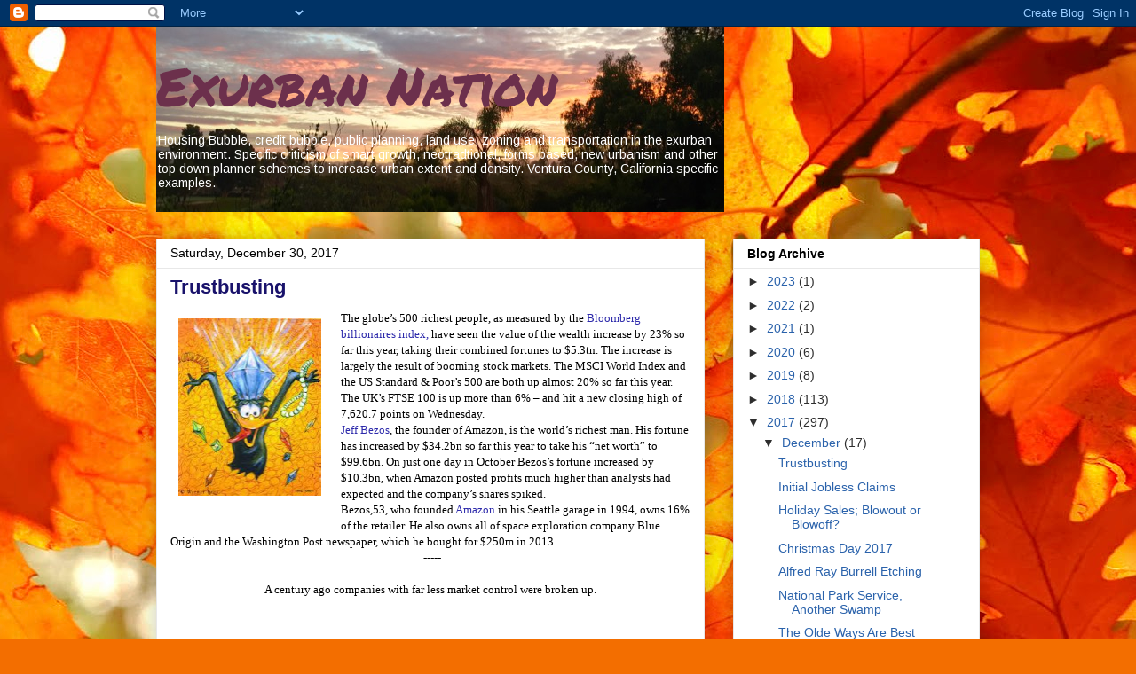

--- FILE ---
content_type: text/html; charset=UTF-8
request_url: https://exurbannation.blogspot.com/2017/12/trustbusting.html
body_size: 22662
content:
<!DOCTYPE html>
<html class='v2' dir='ltr' xmlns='http://www.w3.org/1999/xhtml' xmlns:b='http://www.google.com/2005/gml/b' xmlns:data='http://www.google.com/2005/gml/data' xmlns:expr='http://www.google.com/2005/gml/expr'>
<head>
<link href='https://www.blogger.com/static/v1/widgets/335934321-css_bundle_v2.css' rel='stylesheet' type='text/css'/>
<meta content='width=1100' name='viewport'/>
<meta content='text/html; charset=UTF-8' http-equiv='Content-Type'/>
<meta content='blogger' name='generator'/>
<link href='https://exurbannation.blogspot.com/favicon.ico' rel='icon' type='image/x-icon'/>
<link href='http://exurbannation.blogspot.com/2017/12/trustbusting.html' rel='canonical'/>
<link rel="alternate" type="application/atom+xml" title="Exurban Nation - Atom" href="https://exurbannation.blogspot.com/feeds/posts/default" />
<link rel="alternate" type="application/rss+xml" title="Exurban Nation - RSS" href="https://exurbannation.blogspot.com/feeds/posts/default?alt=rss" />
<link rel="service.post" type="application/atom+xml" title="Exurban Nation - Atom" href="https://www.blogger.com/feeds/7514357/posts/default" />

<link rel="alternate" type="application/atom+xml" title="Exurban Nation - Atom" href="https://exurbannation.blogspot.com/feeds/6810233084030641566/comments/default" />
<!--Can't find substitution for tag [blog.ieCssRetrofitLinks]-->
<link href='https://blogger.googleusercontent.com/img/b/R29vZ2xl/AVvXsEj9wDiZ5q_Fb0e1j3sbv687KTzJoEE5XGW2X2oHTUKYx-WA950RUmTMCtY28gKxYnszSyLnP8JEsMnCwsL_m22aQ3kdw-j5h3O2oL4BnBuw8GbOAqAb63hj_YZVfvI4pD7UwETgUw/s200/i-rich.jpg' rel='image_src'/>
<meta content='http://exurbannation.blogspot.com/2017/12/trustbusting.html' property='og:url'/>
<meta content='Trustbusting' property='og:title'/>
<meta content='The globe’s 500 richest people, as measured by the Bloomberg billionaires index,   have seen the value of the wealth increase by 23% so far ...' property='og:description'/>
<meta content='https://blogger.googleusercontent.com/img/b/R29vZ2xl/AVvXsEj9wDiZ5q_Fb0e1j3sbv687KTzJoEE5XGW2X2oHTUKYx-WA950RUmTMCtY28gKxYnszSyLnP8JEsMnCwsL_m22aQ3kdw-j5h3O2oL4BnBuw8GbOAqAb63hj_YZVfvI4pD7UwETgUw/w1200-h630-p-k-no-nu/i-rich.jpg' property='og:image'/>
<title>Exurban Nation: Trustbusting</title>
<style type='text/css'>@font-face{font-family:'Arimo';font-style:normal;font-weight:400;font-display:swap;src:url(//fonts.gstatic.com/s/arimo/v35/P5sfzZCDf9_T_3cV7NCUECyoxNk37cxcDRrBdwcoaaQwpBQ.woff2)format('woff2');unicode-range:U+0460-052F,U+1C80-1C8A,U+20B4,U+2DE0-2DFF,U+A640-A69F,U+FE2E-FE2F;}@font-face{font-family:'Arimo';font-style:normal;font-weight:400;font-display:swap;src:url(//fonts.gstatic.com/s/arimo/v35/P5sfzZCDf9_T_3cV7NCUECyoxNk37cxcBBrBdwcoaaQwpBQ.woff2)format('woff2');unicode-range:U+0301,U+0400-045F,U+0490-0491,U+04B0-04B1,U+2116;}@font-face{font-family:'Arimo';font-style:normal;font-weight:400;font-display:swap;src:url(//fonts.gstatic.com/s/arimo/v35/P5sfzZCDf9_T_3cV7NCUECyoxNk37cxcDBrBdwcoaaQwpBQ.woff2)format('woff2');unicode-range:U+1F00-1FFF;}@font-face{font-family:'Arimo';font-style:normal;font-weight:400;font-display:swap;src:url(//fonts.gstatic.com/s/arimo/v35/P5sfzZCDf9_T_3cV7NCUECyoxNk37cxcAxrBdwcoaaQwpBQ.woff2)format('woff2');unicode-range:U+0370-0377,U+037A-037F,U+0384-038A,U+038C,U+038E-03A1,U+03A3-03FF;}@font-face{font-family:'Arimo';font-style:normal;font-weight:400;font-display:swap;src:url(//fonts.gstatic.com/s/arimo/v35/P5sfzZCDf9_T_3cV7NCUECyoxNk37cxcAhrBdwcoaaQwpBQ.woff2)format('woff2');unicode-range:U+0307-0308,U+0590-05FF,U+200C-2010,U+20AA,U+25CC,U+FB1D-FB4F;}@font-face{font-family:'Arimo';font-style:normal;font-weight:400;font-display:swap;src:url(//fonts.gstatic.com/s/arimo/v35/P5sfzZCDf9_T_3cV7NCUECyoxNk37cxcDxrBdwcoaaQwpBQ.woff2)format('woff2');unicode-range:U+0102-0103,U+0110-0111,U+0128-0129,U+0168-0169,U+01A0-01A1,U+01AF-01B0,U+0300-0301,U+0303-0304,U+0308-0309,U+0323,U+0329,U+1EA0-1EF9,U+20AB;}@font-face{font-family:'Arimo';font-style:normal;font-weight:400;font-display:swap;src:url(//fonts.gstatic.com/s/arimo/v35/P5sfzZCDf9_T_3cV7NCUECyoxNk37cxcDhrBdwcoaaQwpBQ.woff2)format('woff2');unicode-range:U+0100-02BA,U+02BD-02C5,U+02C7-02CC,U+02CE-02D7,U+02DD-02FF,U+0304,U+0308,U+0329,U+1D00-1DBF,U+1E00-1E9F,U+1EF2-1EFF,U+2020,U+20A0-20AB,U+20AD-20C0,U+2113,U+2C60-2C7F,U+A720-A7FF;}@font-face{font-family:'Arimo';font-style:normal;font-weight:400;font-display:swap;src:url(//fonts.gstatic.com/s/arimo/v35/P5sfzZCDf9_T_3cV7NCUECyoxNk37cxcABrBdwcoaaQw.woff2)format('woff2');unicode-range:U+0000-00FF,U+0131,U+0152-0153,U+02BB-02BC,U+02C6,U+02DA,U+02DC,U+0304,U+0308,U+0329,U+2000-206F,U+20AC,U+2122,U+2191,U+2193,U+2212,U+2215,U+FEFF,U+FFFD;}@font-face{font-family:'Permanent Marker';font-style:normal;font-weight:400;font-display:swap;src:url(//fonts.gstatic.com/s/permanentmarker/v16/Fh4uPib9Iyv2ucM6pGQMWimMp004La2Cf5b6jlg.woff2)format('woff2');unicode-range:U+0000-00FF,U+0131,U+0152-0153,U+02BB-02BC,U+02C6,U+02DA,U+02DC,U+0304,U+0308,U+0329,U+2000-206F,U+20AC,U+2122,U+2191,U+2193,U+2212,U+2215,U+FEFF,U+FFFD;}</style>
<style id='page-skin-1' type='text/css'><!--
/*
-----------------------------------------------
Blogger Template Style
Name:     Awesome Inc.
Designer: Tina Chen
URL:      tinachen.org
----------------------------------------------- */
/* Content
----------------------------------------------- */
body {
font: normal normal 13px 'Times New Roman', Times, FreeSerif, serif;
color: #000000;
background: #f36e00 url(//themes.googleusercontent.com/image?id=1o3rYOP4CoJi2d4tsMr33qA6N4TvK7Nq3V2bJSXol8oFG_GQGGE100Oo98qN27bOvpkce) no-repeat fixed top center /* Credit: konradlew (http://www.istockphoto.com/file_closeup.php?id=4011035&platform=blogger) */;
}
html body .content-outer {
min-width: 0;
max-width: 100%;
width: 100%;
}
a:link {
text-decoration: none;
color: #2d2aab;
}
a:visited {
text-decoration: none;
color: #50306c;
}
a:hover {
text-decoration: underline;
color: #2a62ab;
}
.body-fauxcolumn-outer .cap-top {
position: absolute;
z-index: 1;
height: 276px;
width: 100%;
background: transparent none repeat-x scroll top left;
_background-image: none;
}
/* Columns
----------------------------------------------- */
.content-inner {
padding: 0;
}
.header-inner .section {
margin: 0 16px;
}
.tabs-inner .section {
margin: 0 16px;
}
.main-inner {
padding-top: 30px;
}
.main-inner .column-center-inner,
.main-inner .column-left-inner,
.main-inner .column-right-inner {
padding: 0 5px;
}
*+html body .main-inner .column-center-inner {
margin-top: -30px;
}
#layout .main-inner .column-center-inner {
margin-top: 0;
}
/* Header
----------------------------------------------- */
.header-outer {
margin: 0 0 0 0;
background: rgba(0, 0, 0, 0) none repeat scroll 0 0;
}
.Header h1 {
font: normal normal 60px Permanent Marker;
color: #6c304c;
text-shadow: 0 0 -1px #000000;
}
.Header h1 a {
color: #6c304c;
}
.Header .description {
font: normal normal 14px Arimo;
color: #ffffff;
}
.header-inner .Header .titlewrapper,
.header-inner .Header .descriptionwrapper {
padding-left: 0;
padding-right: 0;
margin-bottom: 0;
}
.header-inner .Header .titlewrapper {
padding-top: 22px;
}
/* Tabs
----------------------------------------------- */
.tabs-outer {
overflow: hidden;
position: relative;
background: #e8e8e8 url(//www.blogblog.com/1kt/awesomeinc/tabs_gradient_light.png) repeat scroll 0 0;
}
#layout .tabs-outer {
overflow: visible;
}
.tabs-cap-top, .tabs-cap-bottom {
position: absolute;
width: 100%;
border-top: 1px solid #898989;
}
.tabs-cap-bottom {
bottom: 0;
}
.tabs-inner .widget li a {
display: inline-block;
margin: 0;
padding: .6em 1.5em;
font: normal bold 14px Arial, Tahoma, Helvetica, FreeSans, sans-serif;
color: #000000;
border-top: 1px solid #898989;
border-bottom: 1px solid #898989;
border-left: 1px solid #898989;
height: 16px;
line-height: 16px;
}
.tabs-inner .widget li:last-child a {
border-right: 1px solid #898989;
}
.tabs-inner .widget li.selected a, .tabs-inner .widget li a:hover {
background: #2e2e2e url(//www.blogblog.com/1kt/awesomeinc/tabs_gradient_light.png) repeat-x scroll 0 -100px;
color: #ffffff;
}
/* Headings
----------------------------------------------- */
h2 {
font: normal bold 14px Arial, Tahoma, Helvetica, FreeSans, sans-serif;
color: #000000;
}
/* Widgets
----------------------------------------------- */
.main-inner .section {
margin: 0 27px;
padding: 0;
}
.main-inner .column-left-outer,
.main-inner .column-right-outer {
margin-top: 0;
}
#layout .main-inner .column-left-outer,
#layout .main-inner .column-right-outer {
margin-top: 0;
}
.main-inner .column-left-inner,
.main-inner .column-right-inner {
background: rgba(0, 0, 0, 0) none repeat 0 0;
-moz-box-shadow: 0 0 0 rgba(0, 0, 0, .2);
-webkit-box-shadow: 0 0 0 rgba(0, 0, 0, .2);
-goog-ms-box-shadow: 0 0 0 rgba(0, 0, 0, .2);
box-shadow: 0 0 0 rgba(0, 0, 0, .2);
-moz-border-radius: 0;
-webkit-border-radius: 0;
-goog-ms-border-radius: 0;
border-radius: 0;
}
#layout .main-inner .column-left-inner,
#layout .main-inner .column-right-inner {
margin-top: 0;
}
.sidebar .widget {
font: normal normal 14px Arial, Tahoma, Helvetica, FreeSans, sans-serif;
color: #000000;
}
.sidebar .widget a:link {
color: #2a62ab;
}
.sidebar .widget a:visited {
color: #35306b;
}
.sidebar .widget a:hover {
color: #2a62ab;
}
.sidebar .widget h2 {
text-shadow: 0 0 -1px #000000;
}
.main-inner .widget {
background-color: #ffffff;
border: 1px solid #e8e8e8;
padding: 0 15px 15px;
margin: 20px -16px;
-moz-box-shadow: 0 0 20px rgba(0, 0, 0, .2);
-webkit-box-shadow: 0 0 20px rgba(0, 0, 0, .2);
-goog-ms-box-shadow: 0 0 20px rgba(0, 0, 0, .2);
box-shadow: 0 0 20px rgba(0, 0, 0, .2);
-moz-border-radius: 0;
-webkit-border-radius: 0;
-goog-ms-border-radius: 0;
border-radius: 0;
}
.main-inner .widget h2 {
margin: 0 -15px;
padding: .6em 15px .5em;
border-bottom: 1px solid rgba(0, 0, 0, 0);
}
.footer-inner .widget h2 {
padding: 0 0 .4em;
border-bottom: 1px solid rgba(0, 0, 0, 0);
}
.main-inner .widget h2 + div, .footer-inner .widget h2 + div {
border-top: 1px solid #e8e8e8;
padding-top: 8px;
}
.main-inner .widget .widget-content {
margin: 0 -15px;
padding: 7px 15px 0;
}
.main-inner .widget ul, .main-inner .widget #ArchiveList ul.flat {
margin: -8px -15px 0;
padding: 0;
list-style: none;
}
.main-inner .widget #ArchiveList {
margin: -8px 0 0;
}
.main-inner .widget ul li, .main-inner .widget #ArchiveList ul.flat li {
padding: .5em 15px;
text-indent: 0;
color: #2e2e2e;
border-top: 1px solid #e8e8e8;
border-bottom: 1px solid rgba(0, 0, 0, 0);
}
.main-inner .widget #ArchiveList ul li {
padding-top: .25em;
padding-bottom: .25em;
}
.main-inner .widget ul li:first-child, .main-inner .widget #ArchiveList ul.flat li:first-child {
border-top: none;
}
.main-inner .widget ul li:last-child, .main-inner .widget #ArchiveList ul.flat li:last-child {
border-bottom: none;
}
.post-body {
position: relative;
}
.main-inner .widget .post-body ul {
padding: 0 2.5em;
margin: .5em 0;
list-style: disc;
}
.main-inner .widget .post-body ul li {
padding: 0.25em 0;
margin-bottom: .25em;
color: #000000;
border: none;
}
.footer-inner .widget ul {
padding: 0;
list-style: none;
}
.widget .zippy {
color: #2e2e2e;
}
/* Posts
----------------------------------------------- */
body .main-inner .Blog {
padding: 0;
margin-bottom: 1em;
background-color: transparent;
border: none;
-moz-box-shadow: 0 0 0 rgba(0, 0, 0, 0);
-webkit-box-shadow: 0 0 0 rgba(0, 0, 0, 0);
-goog-ms-box-shadow: 0 0 0 rgba(0, 0, 0, 0);
box-shadow: 0 0 0 rgba(0, 0, 0, 0);
}
.main-inner .section:last-child .Blog:last-child {
padding: 0;
margin-bottom: 1em;
}
.main-inner .widget h2.date-header {
margin: 0 -15px 1px;
padding: 0 0 0 0;
font: normal normal 14px Arial, Tahoma, Helvetica, FreeSans, sans-serif;
color: #000000;
background: transparent none no-repeat scroll top left;
border-top: 0 solid #e8e8e8;
border-bottom: 1px solid rgba(0, 0, 0, 0);
-moz-border-radius-topleft: 0;
-moz-border-radius-topright: 0;
-webkit-border-top-left-radius: 0;
-webkit-border-top-right-radius: 0;
border-top-left-radius: 0;
border-top-right-radius: 0;
position: static;
bottom: 100%;
right: 15px;
text-shadow: 0 0 -1px #000000;
}
.main-inner .widget h2.date-header span {
font: normal normal 14px Arial, Tahoma, Helvetica, FreeSans, sans-serif;
display: block;
padding: .5em 15px;
border-left: 0 solid #e8e8e8;
border-right: 0 solid #e8e8e8;
}
.date-outer {
position: relative;
margin: 30px 0 20px;
padding: 0 15px;
background-color: #ffffff;
border: 1px solid #e8e8e8;
-moz-box-shadow: 0 0 20px rgba(0, 0, 0, .2);
-webkit-box-shadow: 0 0 20px rgba(0, 0, 0, .2);
-goog-ms-box-shadow: 0 0 20px rgba(0, 0, 0, .2);
box-shadow: 0 0 20px rgba(0, 0, 0, .2);
-moz-border-radius: 0;
-webkit-border-radius: 0;
-goog-ms-border-radius: 0;
border-radius: 0;
}
.date-outer:first-child {
margin-top: 0;
}
.date-outer:last-child {
margin-bottom: 20px;
-moz-border-radius-bottomleft: 0;
-moz-border-radius-bottomright: 0;
-webkit-border-bottom-left-radius: 0;
-webkit-border-bottom-right-radius: 0;
-goog-ms-border-bottom-left-radius: 0;
-goog-ms-border-bottom-right-radius: 0;
border-bottom-left-radius: 0;
border-bottom-right-radius: 0;
}
.date-posts {
margin: 0 -15px;
padding: 0 15px;
clear: both;
}
.post-outer, .inline-ad {
border-top: 1px solid #e8e8e8;
margin: 0 -15px;
padding: 15px 15px;
}
.post-outer {
padding-bottom: 10px;
}
.post-outer:first-child {
padding-top: 0;
border-top: none;
}
.post-outer:last-child, .inline-ad:last-child {
border-bottom: none;
}
.post-body {
position: relative;
}
.post-body img {
padding: 8px;
background: #ffffff;
border: 1px solid rgba(0, 0, 0, 0);
-moz-box-shadow: 0 0 0 rgba(0, 0, 0, .2);
-webkit-box-shadow: 0 0 0 rgba(0, 0, 0, .2);
box-shadow: 0 0 0 rgba(0, 0, 0, .2);
-moz-border-radius: 0;
-webkit-border-radius: 0;
border-radius: 0;
}
h3.post-title, h4 {
font: normal bold 22px Arial, Tahoma, Helvetica, FreeSans, sans-serif;
color: #19126b;
}
h3.post-title a {
font: normal bold 22px Arial, Tahoma, Helvetica, FreeSans, sans-serif;
color: #19126b;
}
h3.post-title a:hover {
color: #2a62ab;
text-decoration: underline;
}
.post-header {
margin: 0 0 1em;
}
.post-body {
line-height: 1.4;
}
.post-outer h2 {
color: #000000;
}
.post-footer {
margin: 1.5em 0 0;
}
#blog-pager {
padding: 15px;
font-size: 120%;
background-color: #ffffff;
border: 1px solid #e8e8e8;
-moz-box-shadow: 0 0 20px rgba(0, 0, 0, .2);
-webkit-box-shadow: 0 0 20px rgba(0, 0, 0, .2);
-goog-ms-box-shadow: 0 0 20px rgba(0, 0, 0, .2);
box-shadow: 0 0 20px rgba(0, 0, 0, .2);
-moz-border-radius: 0;
-webkit-border-radius: 0;
-goog-ms-border-radius: 0;
border-radius: 0;
-moz-border-radius-topleft: 0;
-moz-border-radius-topright: 0;
-webkit-border-top-left-radius: 0;
-webkit-border-top-right-radius: 0;
-goog-ms-border-top-left-radius: 0;
-goog-ms-border-top-right-radius: 0;
border-top-left-radius: 0;
border-top-right-radius-topright: 0;
margin-top: 1em;
}
.blog-feeds, .post-feeds {
margin: 1em 0;
text-align: center;
color: #000000;
}
.blog-feeds a, .post-feeds a {
color: #2a62ab;
}
.blog-feeds a:visited, .post-feeds a:visited {
color: #35306b;
}
.blog-feeds a:hover, .post-feeds a:hover {
color: #2a62ab;
}
.post-outer .comments {
margin-top: 2em;
}
/* Comments
----------------------------------------------- */
.comments .comments-content .icon.blog-author {
background-repeat: no-repeat;
background-image: url([data-uri]);
}
.comments .comments-content .loadmore a {
border-top: 1px solid #898989;
border-bottom: 1px solid #898989;
}
.comments .continue {
border-top: 2px solid #898989;
}
/* Footer
----------------------------------------------- */
.footer-outer {
margin: -20px 0 -1px;
padding: 20px 0 0;
color: #000000;
overflow: hidden;
}
.footer-fauxborder-left {
border-top: 1px solid #e8e8e8;
background: #ffffff none repeat scroll 0 0;
-moz-box-shadow: 0 0 20px rgba(0, 0, 0, .2);
-webkit-box-shadow: 0 0 20px rgba(0, 0, 0, .2);
-goog-ms-box-shadow: 0 0 20px rgba(0, 0, 0, .2);
box-shadow: 0 0 20px rgba(0, 0, 0, .2);
margin: 0 -20px;
}
/* Mobile
----------------------------------------------- */
body.mobile {
background-size: auto;
}
.mobile .body-fauxcolumn-outer {
background: transparent none repeat scroll top left;
}
*+html body.mobile .main-inner .column-center-inner {
margin-top: 0;
}
.mobile .main-inner .widget {
padding: 0 0 15px;
}
.mobile .main-inner .widget h2 + div,
.mobile .footer-inner .widget h2 + div {
border-top: none;
padding-top: 0;
}
.mobile .footer-inner .widget h2 {
padding: 0.5em 0;
border-bottom: none;
}
.mobile .main-inner .widget .widget-content {
margin: 0;
padding: 7px 0 0;
}
.mobile .main-inner .widget ul,
.mobile .main-inner .widget #ArchiveList ul.flat {
margin: 0 -15px 0;
}
.mobile .main-inner .widget h2.date-header {
right: 0;
}
.mobile .date-header span {
padding: 0.4em 0;
}
.mobile .date-outer:first-child {
margin-bottom: 0;
border: 1px solid #e8e8e8;
-moz-border-radius-topleft: 0;
-moz-border-radius-topright: 0;
-webkit-border-top-left-radius: 0;
-webkit-border-top-right-radius: 0;
-goog-ms-border-top-left-radius: 0;
-goog-ms-border-top-right-radius: 0;
border-top-left-radius: 0;
border-top-right-radius: 0;
}
.mobile .date-outer {
border-color: #e8e8e8;
border-width: 0 1px 1px;
}
.mobile .date-outer:last-child {
margin-bottom: 0;
}
.mobile .main-inner {
padding: 0;
}
.mobile .header-inner .section {
margin: 0;
}
.mobile .post-outer, .mobile .inline-ad {
padding: 5px 0;
}
.mobile .tabs-inner .section {
margin: 0 10px;
}
.mobile .main-inner .widget h2 {
margin: 0;
padding: 0;
}
.mobile .main-inner .widget h2.date-header span {
padding: 0;
}
.mobile .main-inner .widget .widget-content {
margin: 0;
padding: 7px 0 0;
}
.mobile #blog-pager {
border: 1px solid transparent;
background: #ffffff none repeat scroll 0 0;
}
.mobile .main-inner .column-left-inner,
.mobile .main-inner .column-right-inner {
background: rgba(0, 0, 0, 0) none repeat 0 0;
-moz-box-shadow: none;
-webkit-box-shadow: none;
-goog-ms-box-shadow: none;
box-shadow: none;
}
.mobile .date-posts {
margin: 0;
padding: 0;
}
.mobile .footer-fauxborder-left {
margin: 0;
border-top: inherit;
}
.mobile .main-inner .section:last-child .Blog:last-child {
margin-bottom: 0;
}
.mobile-index-contents {
color: #000000;
}
.mobile .mobile-link-button {
background: #2d2aab url(//www.blogblog.com/1kt/awesomeinc/tabs_gradient_light.png) repeat scroll 0 0;
}
.mobile-link-button a:link, .mobile-link-button a:visited {
color: #ffffff;
}
.mobile .tabs-inner .PageList .widget-content {
background: transparent;
border-top: 1px solid;
border-color: #898989;
color: #000000;
}
.mobile .tabs-inner .PageList .widget-content .pagelist-arrow {
border-left: 1px solid #898989;
}

--></style>
<style id='template-skin-1' type='text/css'><!--
body {
min-width: 960px;
}
.content-outer, .content-fauxcolumn-outer, .region-inner {
min-width: 960px;
max-width: 960px;
_width: 960px;
}
.main-inner .columns {
padding-left: 0px;
padding-right: 310px;
}
.main-inner .fauxcolumn-center-outer {
left: 0px;
right: 310px;
/* IE6 does not respect left and right together */
_width: expression(this.parentNode.offsetWidth -
parseInt("0px") -
parseInt("310px") + 'px');
}
.main-inner .fauxcolumn-left-outer {
width: 0px;
}
.main-inner .fauxcolumn-right-outer {
width: 310px;
}
.main-inner .column-left-outer {
width: 0px;
right: 100%;
margin-left: -0px;
}
.main-inner .column-right-outer {
width: 310px;
margin-right: -310px;
}
#layout {
min-width: 0;
}
#layout .content-outer {
min-width: 0;
width: 800px;
}
#layout .region-inner {
min-width: 0;
width: auto;
}
body#layout div.add_widget {
padding: 8px;
}
body#layout div.add_widget a {
margin-left: 32px;
}
--></style>
<style>
    body {background-image:url(\/\/themes.googleusercontent.com\/image?id=1o3rYOP4CoJi2d4tsMr33qA6N4TvK7Nq3V2bJSXol8oFG_GQGGE100Oo98qN27bOvpkce);}
    
@media (max-width: 200px) { body {background-image:url(\/\/themes.googleusercontent.com\/image?id=1o3rYOP4CoJi2d4tsMr33qA6N4TvK7Nq3V2bJSXol8oFG_GQGGE100Oo98qN27bOvpkce&options=w200);}}
@media (max-width: 400px) and (min-width: 201px) { body {background-image:url(\/\/themes.googleusercontent.com\/image?id=1o3rYOP4CoJi2d4tsMr33qA6N4TvK7Nq3V2bJSXol8oFG_GQGGE100Oo98qN27bOvpkce&options=w400);}}
@media (max-width: 800px) and (min-width: 401px) { body {background-image:url(\/\/themes.googleusercontent.com\/image?id=1o3rYOP4CoJi2d4tsMr33qA6N4TvK7Nq3V2bJSXol8oFG_GQGGE100Oo98qN27bOvpkce&options=w800);}}
@media (max-width: 1200px) and (min-width: 801px) { body {background-image:url(\/\/themes.googleusercontent.com\/image?id=1o3rYOP4CoJi2d4tsMr33qA6N4TvK7Nq3V2bJSXol8oFG_GQGGE100Oo98qN27bOvpkce&options=w1200);}}
/* Last tag covers anything over one higher than the previous max-size cap. */
@media (min-width: 1201px) { body {background-image:url(\/\/themes.googleusercontent.com\/image?id=1o3rYOP4CoJi2d4tsMr33qA6N4TvK7Nq3V2bJSXol8oFG_GQGGE100Oo98qN27bOvpkce&options=w1600);}}
  </style>
<link href='https://www.blogger.com/dyn-css/authorization.css?targetBlogID=7514357&amp;zx=61bd4ba3-be0a-4354-9cd2-4727beeae7d4' media='none' onload='if(media!=&#39;all&#39;)media=&#39;all&#39;' rel='stylesheet'/><noscript><link href='https://www.blogger.com/dyn-css/authorization.css?targetBlogID=7514357&amp;zx=61bd4ba3-be0a-4354-9cd2-4727beeae7d4' rel='stylesheet'/></noscript>
<meta name='google-adsense-platform-account' content='ca-host-pub-1556223355139109'/>
<meta name='google-adsense-platform-domain' content='blogspot.com'/>

</head>
<body class='loading variant-light'>
<div class='navbar section' id='navbar' name='Navbar'><div class='widget Navbar' data-version='1' id='Navbar1'><script type="text/javascript">
    function setAttributeOnload(object, attribute, val) {
      if(window.addEventListener) {
        window.addEventListener('load',
          function(){ object[attribute] = val; }, false);
      } else {
        window.attachEvent('onload', function(){ object[attribute] = val; });
      }
    }
  </script>
<div id="navbar-iframe-container"></div>
<script type="text/javascript" src="https://apis.google.com/js/platform.js"></script>
<script type="text/javascript">
      gapi.load("gapi.iframes:gapi.iframes.style.bubble", function() {
        if (gapi.iframes && gapi.iframes.getContext) {
          gapi.iframes.getContext().openChild({
              url: 'https://www.blogger.com/navbar/7514357?po\x3d6810233084030641566\x26origin\x3dhttps://exurbannation.blogspot.com',
              where: document.getElementById("navbar-iframe-container"),
              id: "navbar-iframe"
          });
        }
      });
    </script><script type="text/javascript">
(function() {
var script = document.createElement('script');
script.type = 'text/javascript';
script.src = '//pagead2.googlesyndication.com/pagead/js/google_top_exp.js';
var head = document.getElementsByTagName('head')[0];
if (head) {
head.appendChild(script);
}})();
</script>
</div></div>
<div class='body-fauxcolumns'>
<div class='fauxcolumn-outer body-fauxcolumn-outer'>
<div class='cap-top'>
<div class='cap-left'></div>
<div class='cap-right'></div>
</div>
<div class='fauxborder-left'>
<div class='fauxborder-right'></div>
<div class='fauxcolumn-inner'>
</div>
</div>
<div class='cap-bottom'>
<div class='cap-left'></div>
<div class='cap-right'></div>
</div>
</div>
</div>
<div class='content'>
<div class='content-fauxcolumns'>
<div class='fauxcolumn-outer content-fauxcolumn-outer'>
<div class='cap-top'>
<div class='cap-left'></div>
<div class='cap-right'></div>
</div>
<div class='fauxborder-left'>
<div class='fauxborder-right'></div>
<div class='fauxcolumn-inner'>
</div>
</div>
<div class='cap-bottom'>
<div class='cap-left'></div>
<div class='cap-right'></div>
</div>
</div>
</div>
<div class='content-outer'>
<div class='content-cap-top cap-top'>
<div class='cap-left'></div>
<div class='cap-right'></div>
</div>
<div class='fauxborder-left content-fauxborder-left'>
<div class='fauxborder-right content-fauxborder-right'></div>
<div class='content-inner'>
<header>
<div class='header-outer'>
<div class='header-cap-top cap-top'>
<div class='cap-left'></div>
<div class='cap-right'></div>
</div>
<div class='fauxborder-left header-fauxborder-left'>
<div class='fauxborder-right header-fauxborder-right'></div>
<div class='region-inner header-inner'>
<div class='header section' id='header' name='Header'><div class='widget Header' data-version='1' id='Header1'>
<div id='header-inner' style='background-image: url("https://blogger.googleusercontent.com/img/b/R29vZ2xl/AVvXsEhglIWKPfIXe0ZVPZPsCHVbygbfDsvNZaFl4HMVNc9OXSRuHXlvXq3OKEP8u-NJwVFplf6d8C-Sw9nZ7eOINjVVkMJ95VM1q8bdzIAXmvGrTHhxHQxgjGtgtfL3UOSov7VthQbuPA/s1600/IMG_1904.jpg"); background-position: left; width: 640px; min-height: 209px; _height: 209px; background-repeat: no-repeat; '>
<div class='titlewrapper' style='background: transparent'>
<h1 class='title' style='background: transparent; border-width: 0px'>
<a href='https://exurbannation.blogspot.com/'>
Exurban Nation
</a>
</h1>
</div>
<div class='descriptionwrapper'>
<p class='description'><span>Housing Bubble, credit bubble, public planning, land use, zoning and transportation in the exurban environment.  Specific criticism of smart growth, neotradtional, forms based, new urbanism and other top down planner schemes to increase urban extent and density.  Ventura County, California specific examples.</span></p>
</div>
</div>
</div></div>
</div>
</div>
<div class='header-cap-bottom cap-bottom'>
<div class='cap-left'></div>
<div class='cap-right'></div>
</div>
</div>
</header>
<div class='tabs-outer'>
<div class='tabs-cap-top cap-top'>
<div class='cap-left'></div>
<div class='cap-right'></div>
</div>
<div class='fauxborder-left tabs-fauxborder-left'>
<div class='fauxborder-right tabs-fauxborder-right'></div>
<div class='region-inner tabs-inner'>
<div class='tabs no-items section' id='crosscol' name='Cross-Column'></div>
<div class='tabs no-items section' id='crosscol-overflow' name='Cross-Column 2'></div>
</div>
</div>
<div class='tabs-cap-bottom cap-bottom'>
<div class='cap-left'></div>
<div class='cap-right'></div>
</div>
</div>
<div class='main-outer'>
<div class='main-cap-top cap-top'>
<div class='cap-left'></div>
<div class='cap-right'></div>
</div>
<div class='fauxborder-left main-fauxborder-left'>
<div class='fauxborder-right main-fauxborder-right'></div>
<div class='region-inner main-inner'>
<div class='columns fauxcolumns'>
<div class='fauxcolumn-outer fauxcolumn-center-outer'>
<div class='cap-top'>
<div class='cap-left'></div>
<div class='cap-right'></div>
</div>
<div class='fauxborder-left'>
<div class='fauxborder-right'></div>
<div class='fauxcolumn-inner'>
</div>
</div>
<div class='cap-bottom'>
<div class='cap-left'></div>
<div class='cap-right'></div>
</div>
</div>
<div class='fauxcolumn-outer fauxcolumn-left-outer'>
<div class='cap-top'>
<div class='cap-left'></div>
<div class='cap-right'></div>
</div>
<div class='fauxborder-left'>
<div class='fauxborder-right'></div>
<div class='fauxcolumn-inner'>
</div>
</div>
<div class='cap-bottom'>
<div class='cap-left'></div>
<div class='cap-right'></div>
</div>
</div>
<div class='fauxcolumn-outer fauxcolumn-right-outer'>
<div class='cap-top'>
<div class='cap-left'></div>
<div class='cap-right'></div>
</div>
<div class='fauxborder-left'>
<div class='fauxborder-right'></div>
<div class='fauxcolumn-inner'>
</div>
</div>
<div class='cap-bottom'>
<div class='cap-left'></div>
<div class='cap-right'></div>
</div>
</div>
<!-- corrects IE6 width calculation -->
<div class='columns-inner'>
<div class='column-center-outer'>
<div class='column-center-inner'>
<div class='main section' id='main' name='Main'><div class='widget Blog' data-version='1' id='Blog1'>
<div class='blog-posts hfeed'>

          <div class="date-outer">
        
<h2 class='date-header'><span>Saturday, December 30, 2017</span></h2>

          <div class="date-posts">
        
<div class='post-outer'>
<div class='post hentry' itemprop='blogPost' itemscope='itemscope' itemtype='http://schema.org/BlogPosting'>
<meta content='https://blogger.googleusercontent.com/img/b/R29vZ2xl/AVvXsEj9wDiZ5q_Fb0e1j3sbv687KTzJoEE5XGW2X2oHTUKYx-WA950RUmTMCtY28gKxYnszSyLnP8JEsMnCwsL_m22aQ3kdw-j5h3O2oL4BnBuw8GbOAqAb63hj_YZVfvI4pD7UwETgUw/s200/i-rich.jpg' itemprop='image_url'/>
<meta content='7514357' itemprop='blogId'/>
<meta content='6810233084030641566' itemprop='postId'/>
<a name='6810233084030641566'></a>
<h3 class='post-title entry-title' itemprop='name'>
Trustbusting
</h3>
<div class='post-header'>
<div class='post-header-line-1'></div>
</div>
<div class='post-body entry-content' id='post-body-6810233084030641566' itemprop='description articleBody'>
<a href="https://blogger.googleusercontent.com/img/b/R29vZ2xl/AVvXsEj9wDiZ5q_Fb0e1j3sbv687KTzJoEE5XGW2X2oHTUKYx-WA950RUmTMCtY28gKxYnszSyLnP8JEsMnCwsL_m22aQ3kdw-j5h3O2oL4BnBuw8GbOAqAb63hj_YZVfvI4pD7UwETgUw/s1600/i-rich.jpg" imageanchor="1" style="clear: left; float: left; margin-bottom: 1em; margin-right: 1em;"><img border="0" data-original-height="250" data-original-width="202" height="200" src="https://blogger.googleusercontent.com/img/b/R29vZ2xl/AVvXsEj9wDiZ5q_Fb0e1j3sbv687KTzJoEE5XGW2X2oHTUKYx-WA950RUmTMCtY28gKxYnszSyLnP8JEsMnCwsL_m22aQ3kdw-j5h3O2oL4BnBuw8GbOAqAb63hj_YZVfvI4pD7UwETgUw/s200/i-rich.jpg" width="161" /></a>The globe&#8217;s 500 richest people, as measured by the <a class="u-underline" data-link-name="in body link" href="https://www.bloomberg.com/billionaires/">Bloomberg billionaires index,</a>
 have seen the value of the wealth increase by 23% so far this year, 
taking their combined fortunes to $5.3tn. The increase is largely the 
result of booming stock markets. The MSCI World Index and the US 
Standard &amp; Poor&#8217;s 500 are both up almost 20% so far this year. The 
UK&#8217;s FTSE 100 is up more than 6% &#8211; and hit a new closing high of 7,620.7
 points on Wednesday.<br />

<a class="u-underline" data-component="auto-linked-tag" data-link-name="auto-linked-tag" href="https://www.theguardian.com/technology/jeff-bezos">Jeff Bezos</a>,
 the founder of Amazon, is the world&#8217;s richest man. His fortune has 
increased by $34.2bn so far this year to take his &#8220;net worth&#8221; to 
$99.6bn. On just one day in October Bezos&#8217;s fortune increased by 
$10.3bn, when Amazon posted profits much higher than analysts had 
expected and the company&#8217;s shares spiked.<br />

Bezos,53, who founded <a class="u-underline" data-component="auto-linked-tag" data-link-name="auto-linked-tag" href="https://www.theguardian.com/technology/amazon">Amazon</a>
 in his Seattle garage in 1994, owns 16% of the retailer. He also owns 
all of space exploration company Blue Origin and the Washington Post 
newspaper, which he bought for $250m in 2013.<br />
<div style="text-align: center;">
&nbsp;-----</div>
<div style="text-align: center;">
<br /></div>
<div style="text-align: center;">
&nbsp;A century ago companies with far less market control were broken up.&nbsp; </div>
<div style="text-align: center;">
<br /></div>
<div style="text-align: center;">
<br /></div>
<div style="text-align: center;">
<br /></div>
<div class="separator" style="clear: both; text-align: center;">
<a href="https://blogger.googleusercontent.com/img/b/R29vZ2xl/AVvXsEhaTSQQqXSuboVQOk22vPIX3ji3vLQP5FxJgU3R__XYt_MY622w9QXH6oRQL_oHG1vW-ro25E3lT4ZiFqJrAz4P_qOwsj0yI5K2isTLJa9l85allgvfy55Bj3A6LqFOA2rNfHjbyw/s1600/scrooge_mcduck-e1334907919275.jpeg" imageanchor="1" style="margin-left: 1em; margin-right: 1em;"><img border="0" data-original-height="377" data-original-width="572" height="131" src="https://blogger.googleusercontent.com/img/b/R29vZ2xl/AVvXsEhaTSQQqXSuboVQOk22vPIX3ji3vLQP5FxJgU3R__XYt_MY622w9QXH6oRQL_oHG1vW-ro25E3lT4ZiFqJrAz4P_qOwsj0yI5K2isTLJa9l85allgvfy55Bj3A6LqFOA2rNfHjbyw/s200/scrooge_mcduck-e1334907919275.jpeg" width="200" /></a></div>
<div style='clear: both;'></div>
</div>
<div class='post-footer'>
<div class='post-footer-line post-footer-line-1'><span class='post-author vcard'>
Posted by
<span class='fn' itemprop='author' itemscope='itemscope' itemtype='http://schema.org/Person'>
<meta content='https://www.blogger.com/profile/10042154106850545479' itemprop='url'/>
<a class='g-profile' href='https://www.blogger.com/profile/10042154106850545479' rel='author' title='author profile'>
<span itemprop='name'>Rob Dawg</span>
</a>
</span>
</span>
<span class='post-timestamp'>
at
<meta content='http://exurbannation.blogspot.com/2017/12/trustbusting.html' itemprop='url'/>
<a class='timestamp-link' href='https://exurbannation.blogspot.com/2017/12/trustbusting.html' rel='bookmark' title='permanent link'><abbr class='published' itemprop='datePublished' title='2017-12-30T10:18:00-08:00'>10:18 AM</abbr></a>
</span>
<span class='post-comment-link'>
</span>
<span class='post-icons'>
<span class='item-control blog-admin pid-408273872'>
<a href='https://www.blogger.com/post-edit.g?blogID=7514357&postID=6810233084030641566&from=pencil' title='Edit Post'>
<img alt='' class='icon-action' height='18' src='https://resources.blogblog.com/img/icon18_edit_allbkg.gif' width='18'/>
</a>
</span>
</span>
<div class='post-share-buttons goog-inline-block'>
<a class='goog-inline-block share-button sb-email' href='https://www.blogger.com/share-post.g?blogID=7514357&postID=6810233084030641566&target=email' target='_blank' title='Email This'><span class='share-button-link-text'>Email This</span></a><a class='goog-inline-block share-button sb-blog' href='https://www.blogger.com/share-post.g?blogID=7514357&postID=6810233084030641566&target=blog' onclick='window.open(this.href, "_blank", "height=270,width=475"); return false;' target='_blank' title='BlogThis!'><span class='share-button-link-text'>BlogThis!</span></a><a class='goog-inline-block share-button sb-twitter' href='https://www.blogger.com/share-post.g?blogID=7514357&postID=6810233084030641566&target=twitter' target='_blank' title='Share to X'><span class='share-button-link-text'>Share to X</span></a><a class='goog-inline-block share-button sb-facebook' href='https://www.blogger.com/share-post.g?blogID=7514357&postID=6810233084030641566&target=facebook' onclick='window.open(this.href, "_blank", "height=430,width=640"); return false;' target='_blank' title='Share to Facebook'><span class='share-button-link-text'>Share to Facebook</span></a><a class='goog-inline-block share-button sb-pinterest' href='https://www.blogger.com/share-post.g?blogID=7514357&postID=6810233084030641566&target=pinterest' target='_blank' title='Share to Pinterest'><span class='share-button-link-text'>Share to Pinterest</span></a>
</div>
</div>
<div class='post-footer-line post-footer-line-2'><span class='post-labels'>
</span>
</div>
<div class='post-footer-line post-footer-line-3'><span class='post-location'>
</span>
</div>
</div>
</div>
<div class='comments' id='comments'>
<a name='comments'></a>
<h4>62 comments:</h4>
<div id='Blog1_comments-block-wrapper'>
<dl class='avatar-comment-indent' id='comments-block'>
<dt class='comment-author ' id='c874078430092567398'>
<a name='c874078430092567398'></a>
<div class="avatar-image-container avatar-stock"><span dir="ltr"><a href="https://www.blogger.com/profile/10205887658531497613" target="" rel="nofollow" onclick="" class="avatar-hovercard" id="av-874078430092567398-10205887658531497613"><img src="//www.blogger.com/img/blogger_logo_round_35.png" width="35" height="35" alt="" title="Lawyerliz">

</a></span></div>
<a href='https://www.blogger.com/profile/10205887658531497613' rel='nofollow'>Lawyerliz</a>
said...
</dt>
<dd class='comment-body' id='Blog1_cmt-874078430092567398'>
<p>
Welp, Bezos is at least is doing something useful, and did something useful to get there.<br />FURST??
</p>
</dd>
<dd class='comment-footer'>
<span class='comment-timestamp'>
<a href='https://exurbannation.blogspot.com/2017/12/trustbusting.html?showComment=1514660064596#c874078430092567398' title='comment permalink'>
10:54 AM
</a>
<span class='item-control blog-admin pid-1681483373'>
<a class='comment-delete' href='https://www.blogger.com/comment/delete/7514357/874078430092567398' title='Delete Comment'>
<img src='https://resources.blogblog.com/img/icon_delete13.gif'/>
</a>
</span>
</span>
</dd>
<dt class='comment-author ' id='c7790935926489603753'>
<a name='c7790935926489603753'></a>
<div class="avatar-image-container avatar-stock"><span dir="ltr"><a href="https://www.blogger.com/profile/10205887658531497613" target="" rel="nofollow" onclick="" class="avatar-hovercard" id="av-7790935926489603753-10205887658531497613"><img src="//www.blogger.com/img/blogger_logo_round_35.png" width="35" height="35" alt="" title="Lawyerliz">

</a></span></div>
<a href='https://www.blogger.com/profile/10205887658531497613' rel='nofollow'>Lawyerliz</a>
said...
</dt>
<dd class='comment-body' id='Blog1_cmt-7790935926489603753'>
<p>
I wonder if Bezos eats spaghetti as I am now.
</p>
</dd>
<dd class='comment-footer'>
<span class='comment-timestamp'>
<a href='https://exurbannation.blogspot.com/2017/12/trustbusting.html?showComment=1514660452709#c7790935926489603753' title='comment permalink'>
11:00 AM
</a>
<span class='item-control blog-admin pid-1681483373'>
<a class='comment-delete' href='https://www.blogger.com/comment/delete/7514357/7790935926489603753' title='Delete Comment'>
<img src='https://resources.blogblog.com/img/icon_delete13.gif'/>
</a>
</span>
</span>
</dd>
<dt class='comment-author ' id='c6377600464857795677'>
<a name='c6377600464857795677'></a>
<div class="avatar-image-container avatar-stock"><span dir="ltr"><a href="https://www.blogger.com/profile/10205887658531497613" target="" rel="nofollow" onclick="" class="avatar-hovercard" id="av-6377600464857795677-10205887658531497613"><img src="//www.blogger.com/img/blogger_logo_round_35.png" width="35" height="35" alt="" title="Lawyerliz">

</a></span></div>
<a href='https://www.blogger.com/profile/10205887658531497613' rel='nofollow'>Lawyerliz</a>
said...
</dt>
<dd class='comment-body' id='Blog1_cmt-6377600464857795677'>
<p>
????????  Nobody home?
</p>
</dd>
<dd class='comment-footer'>
<span class='comment-timestamp'>
<a href='https://exurbannation.blogspot.com/2017/12/trustbusting.html?showComment=1514678630987#c6377600464857795677' title='comment permalink'>
4:03 PM
</a>
<span class='item-control blog-admin pid-1681483373'>
<a class='comment-delete' href='https://www.blogger.com/comment/delete/7514357/6377600464857795677' title='Delete Comment'>
<img src='https://resources.blogblog.com/img/icon_delete13.gif'/>
</a>
</span>
</span>
</dd>
<dt class='comment-author ' id='c8581607653399847543'>
<a name='c8581607653399847543'></a>
<div class="avatar-image-container avatar-stock"><span dir="ltr"><a href="https://www.blogger.com/profile/10205887658531497613" target="" rel="nofollow" onclick="" class="avatar-hovercard" id="av-8581607653399847543-10205887658531497613"><img src="//www.blogger.com/img/blogger_logo_round_35.png" width="35" height="35" alt="" title="Lawyerliz">

</a></span></div>
<a href='https://www.blogger.com/profile/10205887658531497613' rel='nofollow'>Lawyerliz</a>
said...
</dt>
<dd class='comment-body' id='Blog1_cmt-8581607653399847543'>
<p>
Darkest hour very good.
</p>
</dd>
<dd class='comment-footer'>
<span class='comment-timestamp'>
<a href='https://exurbannation.blogspot.com/2017/12/trustbusting.html?showComment=1514678663258#c8581607653399847543' title='comment permalink'>
4:04 PM
</a>
<span class='item-control blog-admin pid-1681483373'>
<a class='comment-delete' href='https://www.blogger.com/comment/delete/7514357/8581607653399847543' title='Delete Comment'>
<img src='https://resources.blogblog.com/img/icon_delete13.gif'/>
</a>
</span>
</span>
</dd>
<dt class='comment-author ' id='c5398628563053667818'>
<a name='c5398628563053667818'></a>
<div class="avatar-image-container avatar-stock"><span dir="ltr"><a href="https://www.blogger.com/profile/05804875822934035845" target="" rel="nofollow" onclick="" class="avatar-hovercard" id="av-5398628563053667818-05804875822934035845"><img src="//www.blogger.com/img/blogger_logo_round_35.png" width="35" height="35" alt="" title="LBD">

</a></span></div>
<a href='https://www.blogger.com/profile/05804875822934035845' rel='nofollow'>LBD</a>
said...
</dt>
<dd class='comment-body' id='Blog1_cmt-5398628563053667818'>
<p>
Nobody home, went Cosmic bowling. Days are getting longer, ready for spring!
</p>
</dd>
<dd class='comment-footer'>
<span class='comment-timestamp'>
<a href='https://exurbannation.blogspot.com/2017/12/trustbusting.html?showComment=1514682867338#c5398628563053667818' title='comment permalink'>
5:14 PM
</a>
<span class='item-control blog-admin pid-504756'>
<a class='comment-delete' href='https://www.blogger.com/comment/delete/7514357/5398628563053667818' title='Delete Comment'>
<img src='https://resources.blogblog.com/img/icon_delete13.gif'/>
</a>
</span>
</span>
</dd>
<dt class='comment-author ' id='c7609361620108034'>
<a name='c7609361620108034'></a>
<div class="avatar-image-container avatar-stock"><span dir="ltr"><a href="https://www.blogger.com/profile/05804875822934035845" target="" rel="nofollow" onclick="" class="avatar-hovercard" id="av-7609361620108034-05804875822934035845"><img src="//www.blogger.com/img/blogger_logo_round_35.png" width="35" height="35" alt="" title="LBD">

</a></span></div>
<a href='https://www.blogger.com/profile/05804875822934035845' rel='nofollow'>LBD</a>
said...
</dt>
<dd class='comment-body' id='Blog1_cmt-7609361620108034'>
<p>
Have to admit I like Amazon, easy to deal with. Yes these guys need to be broken up. IMO
</p>
</dd>
<dd class='comment-footer'>
<span class='comment-timestamp'>
<a href='https://exurbannation.blogspot.com/2017/12/trustbusting.html?showComment=1514682972016#c7609361620108034' title='comment permalink'>
5:16 PM
</a>
<span class='item-control blog-admin pid-504756'>
<a class='comment-delete' href='https://www.blogger.com/comment/delete/7514357/7609361620108034' title='Delete Comment'>
<img src='https://resources.blogblog.com/img/icon_delete13.gif'/>
</a>
</span>
</span>
</dd>
<dt class='comment-author blog-author' id='c4172253094278979851'>
<a name='c4172253094278979851'></a>
<div class="avatar-image-container vcard"><span dir="ltr"><a href="https://www.blogger.com/profile/10042154106850545479" target="" rel="nofollow" onclick="" class="avatar-hovercard" id="av-4172253094278979851-10042154106850545479"><img src="https://resources.blogblog.com/img/blank.gif" width="35" height="35" class="delayLoad" style="display: none;" longdesc="//blogger.googleusercontent.com/img/b/R29vZ2xl/AVvXsEgoDEUM5DYI1sj3BqrVeMrB329hMEGtIJL2brCp3_cQBTsPWpUHq3SlSUO0aidXczLeAvKIchp_CJap8WsNDJfJ7k_88n2qybrbIWbSIDyTz5Xwe-CStFFlFGhLicMJ19g/s45-c/Screen+Shot+2017-08-31+at+7.40.57+AM.png" alt="" title="Rob Dawg">

<noscript><img src="//blogger.googleusercontent.com/img/b/R29vZ2xl/AVvXsEgoDEUM5DYI1sj3BqrVeMrB329hMEGtIJL2brCp3_cQBTsPWpUHq3SlSUO0aidXczLeAvKIchp_CJap8WsNDJfJ7k_88n2qybrbIWbSIDyTz5Xwe-CStFFlFGhLicMJ19g/s45-c/Screen+Shot+2017-08-31+at+7.40.57+AM.png" width="35" height="35" class="photo" alt=""></noscript></a></span></div>
<a href='https://www.blogger.com/profile/10042154106850545479' rel='nofollow'>Rob Dawg</a>
said...
</dt>
<dd class='comment-body' id='Blog1_cmt-4172253094278979851'>
<p>
Tedious drive down to San Diego.  Lots of traffic.  
</p>
</dd>
<dd class='comment-footer'>
<span class='comment-timestamp'>
<a href='https://exurbannation.blogspot.com/2017/12/trustbusting.html?showComment=1514682982435#c4172253094278979851' title='comment permalink'>
5:16 PM
</a>
<span class='item-control blog-admin pid-408273872'>
<a class='comment-delete' href='https://www.blogger.com/comment/delete/7514357/4172253094278979851' title='Delete Comment'>
<img src='https://resources.blogblog.com/img/icon_delete13.gif'/>
</a>
</span>
</span>
</dd>
<dt class='comment-author ' id='c3548159996073011613'>
<a name='c3548159996073011613'></a>
<div class="avatar-image-container avatar-stock"><span dir="ltr"><a href="https://www.blogger.com/profile/09637308390558302302" target="" rel="nofollow" onclick="" class="avatar-hovercard" id="av-3548159996073011613-09637308390558302302"><img src="//www.blogger.com/img/blogger_logo_round_35.png" width="35" height="35" alt="" title="dilbert dogbert">

</a></span></div>
<a href='https://www.blogger.com/profile/09637308390558302302' rel='nofollow'>dilbert dogbert</a>
said...
</dt>
<dd class='comment-body' id='Blog1_cmt-3548159996073011613'>
<p>
Dawg,  Is everyone trying to escape from LA?  What I remember about LA traffic from around 1970 was that it took a least 2hrs to get out of town by road.<br />There is an amazing amount of traffic, going both ways, to and from the Gamma Quadrant on Hwy 80.
</p>
</dd>
<dd class='comment-footer'>
<span class='comment-timestamp'>
<a href='https://exurbannation.blogspot.com/2017/12/trustbusting.html?showComment=1514686056981#c3548159996073011613' title='comment permalink'>
6:07 PM
</a>
<span class='item-control blog-admin pid-1169631608'>
<a class='comment-delete' href='https://www.blogger.com/comment/delete/7514357/3548159996073011613' title='Delete Comment'>
<img src='https://resources.blogblog.com/img/icon_delete13.gif'/>
</a>
</span>
</span>
</dd>
<dt class='comment-author blog-author' id='c4184616851680438820'>
<a name='c4184616851680438820'></a>
<div class="avatar-image-container vcard"><span dir="ltr"><a href="https://www.blogger.com/profile/10042154106850545479" target="" rel="nofollow" onclick="" class="avatar-hovercard" id="av-4184616851680438820-10042154106850545479"><img src="https://resources.blogblog.com/img/blank.gif" width="35" height="35" class="delayLoad" style="display: none;" longdesc="//blogger.googleusercontent.com/img/b/R29vZ2xl/AVvXsEgoDEUM5DYI1sj3BqrVeMrB329hMEGtIJL2brCp3_cQBTsPWpUHq3SlSUO0aidXczLeAvKIchp_CJap8WsNDJfJ7k_88n2qybrbIWbSIDyTz5Xwe-CStFFlFGhLicMJ19g/s45-c/Screen+Shot+2017-08-31+at+7.40.57+AM.png" alt="" title="Rob Dawg">

<noscript><img src="//blogger.googleusercontent.com/img/b/R29vZ2xl/AVvXsEgoDEUM5DYI1sj3BqrVeMrB329hMEGtIJL2brCp3_cQBTsPWpUHq3SlSUO0aidXczLeAvKIchp_CJap8WsNDJfJ7k_88n2qybrbIWbSIDyTz5Xwe-CStFFlFGhLicMJ19g/s45-c/Screen+Shot+2017-08-31+at+7.40.57+AM.png" width="35" height="35" class="photo" alt=""></noscript></a></span></div>
<a href='https://www.blogger.com/profile/10042154106850545479' rel='nofollow'>Rob Dawg</a>
said...
</dt>
<dd class='comment-body' id='Blog1_cmt-4184616851680438820'>
<p>
I-5 was Wall to Wall crowded.  Sometimes 80mph others full stop. 
</p>
</dd>
<dd class='comment-footer'>
<span class='comment-timestamp'>
<a href='https://exurbannation.blogspot.com/2017/12/trustbusting.html?showComment=1514693229619#c4184616851680438820' title='comment permalink'>
8:07 PM
</a>
<span class='item-control blog-admin pid-408273872'>
<a class='comment-delete' href='https://www.blogger.com/comment/delete/7514357/4184616851680438820' title='Delete Comment'>
<img src='https://resources.blogblog.com/img/icon_delete13.gif'/>
</a>
</span>
</span>
</dd>
<dt class='comment-author ' id='c8616483498445528188'>
<a name='c8616483498445528188'></a>
<div class="avatar-image-container avatar-stock"><span dir="ltr"><a href="https://www.blogger.com/profile/05804875822934035845" target="" rel="nofollow" onclick="" class="avatar-hovercard" id="av-8616483498445528188-05804875822934035845"><img src="//www.blogger.com/img/blogger_logo_round_35.png" width="35" height="35" alt="" title="LBD">

</a></span></div>
<a href='https://www.blogger.com/profile/05804875822934035845' rel='nofollow'>LBD</a>
said...
</dt>
<dd class='comment-body' id='Blog1_cmt-8616483498445528188'>
<p>
Good Morning!<br /><br />0 degrees and dressed for sledding! No traffic jam here on the mountain!
</p>
</dd>
<dd class='comment-footer'>
<span class='comment-timestamp'>
<a href='https://exurbannation.blogspot.com/2017/12/trustbusting.html?showComment=1514738399054#c8616483498445528188' title='comment permalink'>
8:39 AM
</a>
<span class='item-control blog-admin pid-504756'>
<a class='comment-delete' href='https://www.blogger.com/comment/delete/7514357/8616483498445528188' title='Delete Comment'>
<img src='https://resources.blogblog.com/img/icon_delete13.gif'/>
</a>
</span>
</span>
</dd>
<dt class='comment-author ' id='c5809937021425058511'>
<a name='c5809937021425058511'></a>
<div class="avatar-image-container vcard"><span dir="ltr"><a href="https://www.blogger.com/profile/11070836718703358881" target="" rel="nofollow" onclick="" class="avatar-hovercard" id="av-5809937021425058511-11070836718703358881"><img src="https://resources.blogblog.com/img/blank.gif" width="35" height="35" class="delayLoad" style="display: none;" longdesc="//blogger.googleusercontent.com/img/b/R29vZ2xl/AVvXsEgNNwB7jFwvTl6U9lhdJeMlGgy7G5Lwt27dRqpcS-ks4VU6Bybget1nZhs4Ah_heajMF7pl8lf-naFC_bptNyVJuwj3RJtydqjI1upRr6k6esZCZI5ROAEO-F1EgQLCHWo/s45-c/IMG_20161029_165604069.jpg" alt="" title="Cinco-X">

<noscript><img src="//blogger.googleusercontent.com/img/b/R29vZ2xl/AVvXsEgNNwB7jFwvTl6U9lhdJeMlGgy7G5Lwt27dRqpcS-ks4VU6Bybget1nZhs4Ah_heajMF7pl8lf-naFC_bptNyVJuwj3RJtydqjI1upRr6k6esZCZI5ROAEO-F1EgQLCHWo/s45-c/IMG_20161029_165604069.jpg" width="35" height="35" class="photo" alt=""></noscript></a></span></div>
<a href='https://www.blogger.com/profile/11070836718703358881' rel='nofollow'>Cinco-X</a>
said...
</dt>
<dd class='comment-body' id='Blog1_cmt-5809937021425058511'>
<p>
Jimmy Dore was agreeing with Trump about the evils of Amazon...
</p>
</dd>
<dd class='comment-footer'>
<span class='comment-timestamp'>
<a href='https://exurbannation.blogspot.com/2017/12/trustbusting.html?showComment=1514740909126#c5809937021425058511' title='comment permalink'>
9:21 AM
</a>
<span class='item-control blog-admin pid-2039965842'>
<a class='comment-delete' href='https://www.blogger.com/comment/delete/7514357/5809937021425058511' title='Delete Comment'>
<img src='https://resources.blogblog.com/img/icon_delete13.gif'/>
</a>
</span>
</span>
</dd>
<dt class='comment-author blog-author' id='c7304519082118317571'>
<a name='c7304519082118317571'></a>
<div class="avatar-image-container vcard"><span dir="ltr"><a href="https://www.blogger.com/profile/10042154106850545479" target="" rel="nofollow" onclick="" class="avatar-hovercard" id="av-7304519082118317571-10042154106850545479"><img src="https://resources.blogblog.com/img/blank.gif" width="35" height="35" class="delayLoad" style="display: none;" longdesc="//blogger.googleusercontent.com/img/b/R29vZ2xl/AVvXsEgoDEUM5DYI1sj3BqrVeMrB329hMEGtIJL2brCp3_cQBTsPWpUHq3SlSUO0aidXczLeAvKIchp_CJap8WsNDJfJ7k_88n2qybrbIWbSIDyTz5Xwe-CStFFlFGhLicMJ19g/s45-c/Screen+Shot+2017-08-31+at+7.40.57+AM.png" alt="" title="Rob Dawg">

<noscript><img src="//blogger.googleusercontent.com/img/b/R29vZ2xl/AVvXsEgoDEUM5DYI1sj3BqrVeMrB329hMEGtIJL2brCp3_cQBTsPWpUHq3SlSUO0aidXczLeAvKIchp_CJap8WsNDJfJ7k_88n2qybrbIWbSIDyTz5Xwe-CStFFlFGhLicMJ19g/s45-c/Screen+Shot+2017-08-31+at+7.40.57+AM.png" width="35" height="35" class="photo" alt=""></noscript></a></span></div>
<a href='https://www.blogger.com/profile/10042154106850545479' rel='nofollow'>Rob Dawg</a>
said...
</dt>
<dd class='comment-body' id='Blog1_cmt-7304519082118317571'>
<p>
Amazon is predatory and the shareholders approve.  Were they to adopt sustainable business practices they would open themselves to competition.  Insist on profitability and the issues go away.  
</p>
</dd>
<dd class='comment-footer'>
<span class='comment-timestamp'>
<a href='https://exurbannation.blogspot.com/2017/12/trustbusting.html?showComment=1514743958571#c7304519082118317571' title='comment permalink'>
10:12 AM
</a>
<span class='item-control blog-admin pid-408273872'>
<a class='comment-delete' href='https://www.blogger.com/comment/delete/7514357/7304519082118317571' title='Delete Comment'>
<img src='https://resources.blogblog.com/img/icon_delete13.gif'/>
</a>
</span>
</span>
</dd>
<dt class='comment-author ' id='c7972959246619994495'>
<a name='c7972959246619994495'></a>
<div class="avatar-image-container vcard"><span dir="ltr"><a href="https://www.blogger.com/profile/11070836718703358881" target="" rel="nofollow" onclick="" class="avatar-hovercard" id="av-7972959246619994495-11070836718703358881"><img src="https://resources.blogblog.com/img/blank.gif" width="35" height="35" class="delayLoad" style="display: none;" longdesc="//blogger.googleusercontent.com/img/b/R29vZ2xl/AVvXsEgNNwB7jFwvTl6U9lhdJeMlGgy7G5Lwt27dRqpcS-ks4VU6Bybget1nZhs4Ah_heajMF7pl8lf-naFC_bptNyVJuwj3RJtydqjI1upRr6k6esZCZI5ROAEO-F1EgQLCHWo/s45-c/IMG_20161029_165604069.jpg" alt="" title="Cinco-X">

<noscript><img src="//blogger.googleusercontent.com/img/b/R29vZ2xl/AVvXsEgNNwB7jFwvTl6U9lhdJeMlGgy7G5Lwt27dRqpcS-ks4VU6Bybget1nZhs4Ah_heajMF7pl8lf-naFC_bptNyVJuwj3RJtydqjI1upRr6k6esZCZI5ROAEO-F1EgQLCHWo/s45-c/IMG_20161029_165604069.jpg" width="35" height="35" class="photo" alt=""></noscript></a></span></div>
<a href='https://www.blogger.com/profile/11070836718703358881' rel='nofollow'>Cinco-X</a>
said...
</dt>
<dd class='comment-body' id='Blog1_cmt-7972959246619994495'>
<p>
I thought the IRS required that you be profitable 2 or 3 out of 5 years. Not sure how Amazon managed it&#39;s first 20 years
</p>
</dd>
<dd class='comment-footer'>
<span class='comment-timestamp'>
<a href='https://exurbannation.blogspot.com/2017/12/trustbusting.html?showComment=1514750636227#c7972959246619994495' title='comment permalink'>
12:03 PM
</a>
<span class='item-control blog-admin pid-2039965842'>
<a class='comment-delete' href='https://www.blogger.com/comment/delete/7514357/7972959246619994495' title='Delete Comment'>
<img src='https://resources.blogblog.com/img/icon_delete13.gif'/>
</a>
</span>
</span>
</dd>
<dt class='comment-author ' id='c8511296155362668770'>
<a name='c8511296155362668770'></a>
<div class="avatar-image-container avatar-stock"><span dir="ltr"><a href="https://www.blogger.com/profile/10205887658531497613" target="" rel="nofollow" onclick="" class="avatar-hovercard" id="av-8511296155362668770-10205887658531497613"><img src="//www.blogger.com/img/blogger_logo_round_35.png" width="35" height="35" alt="" title="Lawyerliz">

</a></span></div>
<a href='https://www.blogger.com/profile/10205887658531497613' rel='nofollow'>Lawyerliz</a>
said...
</dt>
<dd class='comment-body' id='Blog1_cmt-8511296155362668770'>
<p>
What does their predation consist of?
</p>
</dd>
<dd class='comment-footer'>
<span class='comment-timestamp'>
<a href='https://exurbannation.blogspot.com/2017/12/trustbusting.html?showComment=1514755332473#c8511296155362668770' title='comment permalink'>
1:22 PM
</a>
<span class='item-control blog-admin pid-1681483373'>
<a class='comment-delete' href='https://www.blogger.com/comment/delete/7514357/8511296155362668770' title='Delete Comment'>
<img src='https://resources.blogblog.com/img/icon_delete13.gif'/>
</a>
</span>
</span>
</dd>
<dt class='comment-author ' id='c7892696775528252979'>
<a name='c7892696775528252979'></a>
<div class="avatar-image-container avatar-stock"><span dir="ltr"><a href="https://www.blogger.com/profile/10205887658531497613" target="" rel="nofollow" onclick="" class="avatar-hovercard" id="av-7892696775528252979-10205887658531497613"><img src="//www.blogger.com/img/blogger_logo_round_35.png" width="35" height="35" alt="" title="Lawyerliz">

</a></span></div>
<a href='https://www.blogger.com/profile/10205887658531497613' rel='nofollow'>Lawyerliz</a>
said...
</dt>
<dd class='comment-body' id='Blog1_cmt-7892696775528252979'>
<p>
I learned something that I actually wanted to di with senior dummies.
</p>
</dd>
<dd class='comment-footer'>
<span class='comment-timestamp'>
<a href='https://exurbannation.blogspot.com/2017/12/trustbusting.html?showComment=1514760961274#c7892696775528252979' title='comment permalink'>
2:56 PM
</a>
<span class='item-control blog-admin pid-1681483373'>
<a class='comment-delete' href='https://www.blogger.com/comment/delete/7514357/7892696775528252979' title='Delete Comment'>
<img src='https://resources.blogblog.com/img/icon_delete13.gif'/>
</a>
</span>
</span>
</dd>
<dt class='comment-author ' id='c1332789082332018287'>
<a name='c1332789082332018287'></a>
<div class="avatar-image-container avatar-stock"><span dir="ltr"><a href="https://www.blogger.com/profile/10205887658531497613" target="" rel="nofollow" onclick="" class="avatar-hovercard" id="av-1332789082332018287-10205887658531497613"><img src="//www.blogger.com/img/blogger_logo_round_35.png" width="35" height="35" alt="" title="Lawyerliz">

</a></span></div>
<a href='https://www.blogger.com/profile/10205887658531497613' rel='nofollow'>Lawyerliz</a>
said...
</dt>
<dd class='comment-body' id='Blog1_cmt-1332789082332018287'>
<p>
Do
</p>
</dd>
<dd class='comment-footer'>
<span class='comment-timestamp'>
<a href='https://exurbannation.blogspot.com/2017/12/trustbusting.html?showComment=1514761119966#c1332789082332018287' title='comment permalink'>
2:58 PM
</a>
<span class='item-control blog-admin pid-1681483373'>
<a class='comment-delete' href='https://www.blogger.com/comment/delete/7514357/1332789082332018287' title='Delete Comment'>
<img src='https://resources.blogblog.com/img/icon_delete13.gif'/>
</a>
</span>
</span>
</dd>
<dt class='comment-author ' id='c3509958332783447622'>
<a name='c3509958332783447622'></a>
<div class="avatar-image-container vcard"><span dir="ltr"><a href="https://www.blogger.com/profile/11070836718703358881" target="" rel="nofollow" onclick="" class="avatar-hovercard" id="av-3509958332783447622-11070836718703358881"><img src="https://resources.blogblog.com/img/blank.gif" width="35" height="35" class="delayLoad" style="display: none;" longdesc="//blogger.googleusercontent.com/img/b/R29vZ2xl/AVvXsEgNNwB7jFwvTl6U9lhdJeMlGgy7G5Lwt27dRqpcS-ks4VU6Bybget1nZhs4Ah_heajMF7pl8lf-naFC_bptNyVJuwj3RJtydqjI1upRr6k6esZCZI5ROAEO-F1EgQLCHWo/s45-c/IMG_20161029_165604069.jpg" alt="" title="Cinco-X">

<noscript><img src="//blogger.googleusercontent.com/img/b/R29vZ2xl/AVvXsEgNNwB7jFwvTl6U9lhdJeMlGgy7G5Lwt27dRqpcS-ks4VU6Bybget1nZhs4Ah_heajMF7pl8lf-naFC_bptNyVJuwj3RJtydqjI1upRr6k6esZCZI5ROAEO-F1EgQLCHWo/s45-c/IMG_20161029_165604069.jpg" width="35" height="35" class="photo" alt=""></noscript></a></span></div>
<a href='https://www.blogger.com/profile/11070836718703358881' rel='nofollow'>Cinco-X</a>
said...
</dt>
<dd class='comment-body' id='Blog1_cmt-3509958332783447622'>
<p>
Living off venture capital and underselling their competitors while losing money, and once their competition is out of business, raising process. Kinda what the Chinese companies did while being subsidised by their government and not being required to be profitable
</p>
</dd>
<dd class='comment-footer'>
<span class='comment-timestamp'>
<a href='https://exurbannation.blogspot.com/2017/12/trustbusting.html?showComment=1514762632231#c3509958332783447622' title='comment permalink'>
3:23 PM
</a>
<span class='item-control blog-admin pid-2039965842'>
<a class='comment-delete' href='https://www.blogger.com/comment/delete/7514357/3509958332783447622' title='Delete Comment'>
<img src='https://resources.blogblog.com/img/icon_delete13.gif'/>
</a>
</span>
</span>
</dd>
<dt class='comment-author ' id='c6174693918230195499'>
<a name='c6174693918230195499'></a>
<div class="avatar-image-container avatar-stock"><span dir="ltr"><a href="https://www.blogger.com/profile/16428042799393277439" target="" rel="nofollow" onclick="" class="avatar-hovercard" id="av-6174693918230195499-16428042799393277439"><img src="//www.blogger.com/img/blogger_logo_round_35.png" width="35" height="35" alt="" title="Jim the Realtor">

</a></span></div>
<a href='https://www.blogger.com/profile/16428042799393277439' rel='nofollow'>Jim the Realtor</a>
said...
</dt>
<dd class='comment-body' id='Blog1_cmt-6174693918230195499'>
<p>
&gt;&gt;I-5 was full stop.<br /><br />Doesn&#39;t it feel like an opportunity?<br /><br />Let&#39;s make a movie about fixing traffic gridlock.  I have the answer.<br /><br />We&#39;ll call it Operation Oleander.<br /><br />Keep and restore oleander growth to visually separate freeways. Stop radio/TV broadcasting of traffic conditions.  Improve on-ramps.  Get local news and advertising to support. Keep drivers focused on whats ahead.<br />
</p>
</dd>
<dd class='comment-footer'>
<span class='comment-timestamp'>
<a href='https://exurbannation.blogspot.com/2017/12/trustbusting.html?showComment=1514762755027#c6174693918230195499' title='comment permalink'>
3:25 PM
</a>
<span class='item-control blog-admin pid-1039931694'>
<a class='comment-delete' href='https://www.blogger.com/comment/delete/7514357/6174693918230195499' title='Delete Comment'>
<img src='https://resources.blogblog.com/img/icon_delete13.gif'/>
</a>
</span>
</span>
</dd>
<dt class='comment-author blog-author' id='c8764415102480151947'>
<a name='c8764415102480151947'></a>
<div class="avatar-image-container vcard"><span dir="ltr"><a href="https://www.blogger.com/profile/10042154106850545479" target="" rel="nofollow" onclick="" class="avatar-hovercard" id="av-8764415102480151947-10042154106850545479"><img src="https://resources.blogblog.com/img/blank.gif" width="35" height="35" class="delayLoad" style="display: none;" longdesc="//blogger.googleusercontent.com/img/b/R29vZ2xl/AVvXsEgoDEUM5DYI1sj3BqrVeMrB329hMEGtIJL2brCp3_cQBTsPWpUHq3SlSUO0aidXczLeAvKIchp_CJap8WsNDJfJ7k_88n2qybrbIWbSIDyTz5Xwe-CStFFlFGhLicMJ19g/s45-c/Screen+Shot+2017-08-31+at+7.40.57+AM.png" alt="" title="Rob Dawg">

<noscript><img src="//blogger.googleusercontent.com/img/b/R29vZ2xl/AVvXsEgoDEUM5DYI1sj3BqrVeMrB329hMEGtIJL2brCp3_cQBTsPWpUHq3SlSUO0aidXczLeAvKIchp_CJap8WsNDJfJ7k_88n2qybrbIWbSIDyTz5Xwe-CStFFlFGhLicMJ19g/s45-c/Screen+Shot+2017-08-31+at+7.40.57+AM.png" width="35" height="35" class="photo" alt=""></noscript></a></span></div>
<a href='https://www.blogger.com/profile/10042154106850545479' rel='nofollow'>Rob Dawg</a>
said...
</dt>
<dd class='comment-body' id='Blog1_cmt-8764415102480151947'>
<p>
I&#8217;m waiting for Waze to monetize by charging neighborhoods to detrend their shortcuts.  
</p>
</dd>
<dd class='comment-footer'>
<span class='comment-timestamp'>
<a href='https://exurbannation.blogspot.com/2017/12/trustbusting.html?showComment=1514764701989#c8764415102480151947' title='comment permalink'>
3:58 PM
</a>
<span class='item-control blog-admin pid-408273872'>
<a class='comment-delete' href='https://www.blogger.com/comment/delete/7514357/8764415102480151947' title='Delete Comment'>
<img src='https://resources.blogblog.com/img/icon_delete13.gif'/>
</a>
</span>
</span>
</dd>
<dt class='comment-author blog-author' id='c2663259952937826587'>
<a name='c2663259952937826587'></a>
<div class="avatar-image-container vcard"><span dir="ltr"><a href="https://www.blogger.com/profile/10042154106850545479" target="" rel="nofollow" onclick="" class="avatar-hovercard" id="av-2663259952937826587-10042154106850545479"><img src="https://resources.blogblog.com/img/blank.gif" width="35" height="35" class="delayLoad" style="display: none;" longdesc="//blogger.googleusercontent.com/img/b/R29vZ2xl/AVvXsEgoDEUM5DYI1sj3BqrVeMrB329hMEGtIJL2brCp3_cQBTsPWpUHq3SlSUO0aidXczLeAvKIchp_CJap8WsNDJfJ7k_88n2qybrbIWbSIDyTz5Xwe-CStFFlFGhLicMJ19g/s45-c/Screen+Shot+2017-08-31+at+7.40.57+AM.png" alt="" title="Rob Dawg">

<noscript><img src="//blogger.googleusercontent.com/img/b/R29vZ2xl/AVvXsEgoDEUM5DYI1sj3BqrVeMrB329hMEGtIJL2brCp3_cQBTsPWpUHq3SlSUO0aidXczLeAvKIchp_CJap8WsNDJfJ7k_88n2qybrbIWbSIDyTz5Xwe-CStFFlFGhLicMJ19g/s45-c/Screen+Shot+2017-08-31+at+7.40.57+AM.png" width="35" height="35" class="photo" alt=""></noscript></a></span></div>
<a href='https://www.blogger.com/profile/10042154106850545479' rel='nofollow'>Rob Dawg</a>
said...
</dt>
<dd class='comment-body' id='Blog1_cmt-2663259952937826587'>
<p>
Squeezing suppliers by either preventing alternative distribution channels, charging for &#8220;shelf space,&#8221; or plain old cutting them out of the channel with end run deals. 
</p>
</dd>
<dd class='comment-footer'>
<span class='comment-timestamp'>
<a href='https://exurbannation.blogspot.com/2017/12/trustbusting.html?showComment=1514764970815#c2663259952937826587' title='comment permalink'>
4:02 PM
</a>
<span class='item-control blog-admin pid-408273872'>
<a class='comment-delete' href='https://www.blogger.com/comment/delete/7514357/2663259952937826587' title='Delete Comment'>
<img src='https://resources.blogblog.com/img/icon_delete13.gif'/>
</a>
</span>
</span>
</dd>
<dt class='comment-author ' id='c7295541891348196041'>
<a name='c7295541891348196041'></a>
<div class="avatar-image-container avatar-stock"><span dir="ltr"><a href="https://www.blogger.com/profile/10205887658531497613" target="" rel="nofollow" onclick="" class="avatar-hovercard" id="av-7295541891348196041-10205887658531497613"><img src="//www.blogger.com/img/blogger_logo_round_35.png" width="35" height="35" alt="" title="Lawyerliz">

</a></span></div>
<a href='https://www.blogger.com/profile/10205887658531497613' rel='nofollow'>Lawyerliz</a>
said...
</dt>
<dd class='comment-body' id='Blog1_cmt-7295541891348196041'>
<p>
Isn&#39;t this stuff what Walmart did?
</p>
</dd>
<dd class='comment-footer'>
<span class='comment-timestamp'>
<a href='https://exurbannation.blogspot.com/2017/12/trustbusting.html?showComment=1514768598876#c7295541891348196041' title='comment permalink'>
5:03 PM
</a>
<span class='item-control blog-admin pid-1681483373'>
<a class='comment-delete' href='https://www.blogger.com/comment/delete/7514357/7295541891348196041' title='Delete Comment'>
<img src='https://resources.blogblog.com/img/icon_delete13.gif'/>
</a>
</span>
</span>
</dd>
<dt class='comment-author ' id='c7640195728696650408'>
<a name='c7640195728696650408'></a>
<div class="avatar-image-container avatar-stock"><span dir="ltr"><a href="https://www.blogger.com/profile/10205887658531497613" target="" rel="nofollow" onclick="" class="avatar-hovercard" id="av-7640195728696650408-10205887658531497613"><img src="//www.blogger.com/img/blogger_logo_round_35.png" width="35" height="35" alt="" title="Lawyerliz">

</a></span></div>
<a href='https://www.blogger.com/profile/10205887658531497613' rel='nofollow'>Lawyerliz</a>
said...
</dt>
<dd class='comment-body' id='Blog1_cmt-7640195728696650408'>
<p>
Called Blackmail, in other circumstances<br />
</p>
</dd>
<dd class='comment-footer'>
<span class='comment-timestamp'>
<a href='https://exurbannation.blogspot.com/2017/12/trustbusting.html?showComment=1514768834515#c7640195728696650408' title='comment permalink'>
5:07 PM
</a>
<span class='item-control blog-admin pid-1681483373'>
<a class='comment-delete' href='https://www.blogger.com/comment/delete/7514357/7640195728696650408' title='Delete Comment'>
<img src='https://resources.blogblog.com/img/icon_delete13.gif'/>
</a>
</span>
</span>
</dd>
<dt class='comment-author blog-author' id='c3237020466860486756'>
<a name='c3237020466860486756'></a>
<div class="avatar-image-container vcard"><span dir="ltr"><a href="https://www.blogger.com/profile/10042154106850545479" target="" rel="nofollow" onclick="" class="avatar-hovercard" id="av-3237020466860486756-10042154106850545479"><img src="https://resources.blogblog.com/img/blank.gif" width="35" height="35" class="delayLoad" style="display: none;" longdesc="//blogger.googleusercontent.com/img/b/R29vZ2xl/AVvXsEgoDEUM5DYI1sj3BqrVeMrB329hMEGtIJL2brCp3_cQBTsPWpUHq3SlSUO0aidXczLeAvKIchp_CJap8WsNDJfJ7k_88n2qybrbIWbSIDyTz5Xwe-CStFFlFGhLicMJ19g/s45-c/Screen+Shot+2017-08-31+at+7.40.57+AM.png" alt="" title="Rob Dawg">

<noscript><img src="//blogger.googleusercontent.com/img/b/R29vZ2xl/AVvXsEgoDEUM5DYI1sj3BqrVeMrB329hMEGtIJL2brCp3_cQBTsPWpUHq3SlSUO0aidXczLeAvKIchp_CJap8WsNDJfJ7k_88n2qybrbIWbSIDyTz5Xwe-CStFFlFGhLicMJ19g/s45-c/Screen+Shot+2017-08-31+at+7.40.57+AM.png" width="35" height="35" class="photo" alt=""></noscript></a></span></div>
<a href='https://www.blogger.com/profile/10042154106850545479' rel='nofollow'>Rob Dawg</a>
said...
</dt>
<dd class='comment-body' id='Blog1_cmt-3237020466860486756'>
<p>
Yes, Walmart often does the same. 
</p>
</dd>
<dd class='comment-footer'>
<span class='comment-timestamp'>
<a href='https://exurbannation.blogspot.com/2017/12/trustbusting.html?showComment=1514769530830#c3237020466860486756' title='comment permalink'>
5:18 PM
</a>
<span class='item-control blog-admin pid-408273872'>
<a class='comment-delete' href='https://www.blogger.com/comment/delete/7514357/3237020466860486756' title='Delete Comment'>
<img src='https://resources.blogblog.com/img/icon_delete13.gif'/>
</a>
</span>
</span>
</dd>
<dt class='comment-author ' id='c5746210642615495436'>
<a name='c5746210642615495436'></a>
<div class="avatar-image-container avatar-stock"><span dir="ltr"><a href="https://www.blogger.com/profile/05804875822934035845" target="" rel="nofollow" onclick="" class="avatar-hovercard" id="av-5746210642615495436-05804875822934035845"><img src="//www.blogger.com/img/blogger_logo_round_35.png" width="35" height="35" alt="" title="LBD">

</a></span></div>
<a href='https://www.blogger.com/profile/05804875822934035845' rel='nofollow'>LBD</a>
said...
</dt>
<dd class='comment-body' id='Blog1_cmt-5746210642615495436'>
<p>
If So Cal increased the freeway capacity it would bring more people and clog it back up before it&#39;s done. Been there done that, twice.<br /><br />Any business that rules squeezes suppliers due to the volume they can provide. <br /><br />Remember Sears? Who Dat? 
</p>
</dd>
<dd class='comment-footer'>
<span class='comment-timestamp'>
<a href='https://exurbannation.blogspot.com/2017/12/trustbusting.html?showComment=1514771373910#c5746210642615495436' title='comment permalink'>
5:49 PM
</a>
<span class='item-control blog-admin pid-504756'>
<a class='comment-delete' href='https://www.blogger.com/comment/delete/7514357/5746210642615495436' title='Delete Comment'>
<img src='https://resources.blogblog.com/img/icon_delete13.gif'/>
</a>
</span>
</span>
</dd>
<dt class='comment-author ' id='c8050164592114650323'>
<a name='c8050164592114650323'></a>
<div class="avatar-image-container avatar-stock"><span dir="ltr"><a href="https://www.blogger.com/profile/05804875822934035845" target="" rel="nofollow" onclick="" class="avatar-hovercard" id="av-8050164592114650323-05804875822934035845"><img src="//www.blogger.com/img/blogger_logo_round_35.png" width="35" height="35" alt="" title="LBD">

</a></span></div>
<a href='https://www.blogger.com/profile/05804875822934035845' rel='nofollow'>LBD</a>
said...
</dt>
<dd class='comment-body' id='Blog1_cmt-8050164592114650323'>
<p>
Happy New Years eve. Boy I am going to hurt tomorrow, I slid down the hill a couple of times!  :)
</p>
</dd>
<dd class='comment-footer'>
<span class='comment-timestamp'>
<a href='https://exurbannation.blogspot.com/2017/12/trustbusting.html?showComment=1514771489679#c8050164592114650323' title='comment permalink'>
5:51 PM
</a>
<span class='item-control blog-admin pid-504756'>
<a class='comment-delete' href='https://www.blogger.com/comment/delete/7514357/8050164592114650323' title='Delete Comment'>
<img src='https://resources.blogblog.com/img/icon_delete13.gif'/>
</a>
</span>
</span>
</dd>
<dt class='comment-author blog-author' id='c4377522608450390339'>
<a name='c4377522608450390339'></a>
<div class="avatar-image-container vcard"><span dir="ltr"><a href="https://www.blogger.com/profile/10042154106850545479" target="" rel="nofollow" onclick="" class="avatar-hovercard" id="av-4377522608450390339-10042154106850545479"><img src="https://resources.blogblog.com/img/blank.gif" width="35" height="35" class="delayLoad" style="display: none;" longdesc="//blogger.googleusercontent.com/img/b/R29vZ2xl/AVvXsEgoDEUM5DYI1sj3BqrVeMrB329hMEGtIJL2brCp3_cQBTsPWpUHq3SlSUO0aidXczLeAvKIchp_CJap8WsNDJfJ7k_88n2qybrbIWbSIDyTz5Xwe-CStFFlFGhLicMJ19g/s45-c/Screen+Shot+2017-08-31+at+7.40.57+AM.png" alt="" title="Rob Dawg">

<noscript><img src="//blogger.googleusercontent.com/img/b/R29vZ2xl/AVvXsEgoDEUM5DYI1sj3BqrVeMrB329hMEGtIJL2brCp3_cQBTsPWpUHq3SlSUO0aidXczLeAvKIchp_CJap8WsNDJfJ7k_88n2qybrbIWbSIDyTz5Xwe-CStFFlFGhLicMJ19g/s45-c/Screen+Shot+2017-08-31+at+7.40.57+AM.png" width="35" height="35" class="photo" alt=""></noscript></a></span></div>
<a href='https://www.blogger.com/profile/10042154106850545479' rel='nofollow'>Rob Dawg</a>
said...
</dt>
<dd class='comment-body' id='Blog1_cmt-4377522608450390339'>
<p>
The only reasons new road capacity fills up is because we don&#8217;t build new capacity until you can prove you need it.  The other reason is locals go ahead and approve developments because they see the new roads.  
</p>
</dd>
<dd class='comment-footer'>
<span class='comment-timestamp'>
<a href='https://exurbannation.blogspot.com/2017/12/trustbusting.html?showComment=1514775265365#c4377522608450390339' title='comment permalink'>
6:54 PM
</a>
<span class='item-control blog-admin pid-408273872'>
<a class='comment-delete' href='https://www.blogger.com/comment/delete/7514357/4377522608450390339' title='Delete Comment'>
<img src='https://resources.blogblog.com/img/icon_delete13.gif'/>
</a>
</span>
</span>
</dd>
<dt class='comment-author ' id='c8575435014439195243'>
<a name='c8575435014439195243'></a>
<div class="avatar-image-container avatar-stock"><span dir="ltr"><a href="https://www.blogger.com/profile/10205887658531497613" target="" rel="nofollow" onclick="" class="avatar-hovercard" id="av-8575435014439195243-10205887658531497613"><img src="//www.blogger.com/img/blogger_logo_round_35.png" width="35" height="35" alt="" title="Lawyerliz">

</a></span></div>
<a href='https://www.blogger.com/profile/10205887658531497613' rel='nofollow'>Lawyerliz</a>
said...
</dt>
<dd class='comment-body' id='Blog1_cmt-8575435014439195243'>
<p>
Happy  NEW Year!!  Good night.😀 
</p>
</dd>
<dd class='comment-footer'>
<span class='comment-timestamp'>
<a href='https://exurbannation.blogspot.com/2017/12/trustbusting.html?showComment=1514775976392#c8575435014439195243' title='comment permalink'>
7:06 PM
</a>
<span class='item-control blog-admin pid-1681483373'>
<a class='comment-delete' href='https://www.blogger.com/comment/delete/7514357/8575435014439195243' title='Delete Comment'>
<img src='https://resources.blogblog.com/img/icon_delete13.gif'/>
</a>
</span>
</span>
</dd>
<dt class='comment-author ' id='c4812863210318663110'>
<a name='c4812863210318663110'></a>
<div class="avatar-image-container avatar-stock"><span dir="ltr"><a href="https://www.blogger.com/profile/10205887658531497613" target="" rel="nofollow" onclick="" class="avatar-hovercard" id="av-4812863210318663110-10205887658531497613"><img src="//www.blogger.com/img/blogger_logo_round_35.png" width="35" height="35" alt="" title="Lawyerliz">

</a></span></div>
<a href='https://www.blogger.com/profile/10205887658531497613' rel='nofollow'>Lawyerliz</a>
said...
</dt>
<dd class='comment-body' id='Blog1_cmt-4812863210318663110'>
<p>
All true, but people have to live somewhere.
</p>
</dd>
<dd class='comment-footer'>
<span class='comment-timestamp'>
<a href='https://exurbannation.blogspot.com/2017/12/trustbusting.html?showComment=1514776092530#c4812863210318663110' title='comment permalink'>
7:08 PM
</a>
<span class='item-control blog-admin pid-1681483373'>
<a class='comment-delete' href='https://www.blogger.com/comment/delete/7514357/4812863210318663110' title='Delete Comment'>
<img src='https://resources.blogblog.com/img/icon_delete13.gif'/>
</a>
</span>
</span>
</dd>
<dt class='comment-author ' id='c6714571381208158025'>
<a name='c6714571381208158025'></a>
<div class="avatar-image-container avatar-stock"><span dir="ltr"><a href="https://www.blogger.com/profile/10205887658531497613" target="" rel="nofollow" onclick="" class="avatar-hovercard" id="av-6714571381208158025-10205887658531497613"><img src="//www.blogger.com/img/blogger_logo_round_35.png" width="35" height="35" alt="" title="Lawyerliz">

</a></span></div>
<a href='https://www.blogger.com/profile/10205887658531497613' rel='nofollow'>Lawyerliz</a>
said...
</dt>
<dd class='comment-body' id='Blog1_cmt-6714571381208158025'>
<p>
Is that the same as falling off the wagon?
</p>
</dd>
<dd class='comment-footer'>
<span class='comment-timestamp'>
<a href='https://exurbannation.blogspot.com/2017/12/trustbusting.html?showComment=1514776164204#c6714571381208158025' title='comment permalink'>
7:09 PM
</a>
<span class='item-control blog-admin pid-1681483373'>
<a class='comment-delete' href='https://www.blogger.com/comment/delete/7514357/6714571381208158025' title='Delete Comment'>
<img src='https://resources.blogblog.com/img/icon_delete13.gif'/>
</a>
</span>
</span>
</dd>
<dt class='comment-author ' id='c3632124611153168511'>
<a name='c3632124611153168511'></a>
<div class="avatar-image-container avatar-stock"><span dir="ltr"><a href="https://www.blogger.com/profile/05804875822934035845" target="" rel="nofollow" onclick="" class="avatar-hovercard" id="av-3632124611153168511-05804875822934035845"><img src="//www.blogger.com/img/blogger_logo_round_35.png" width="35" height="35" alt="" title="LBD">

</a></span></div>
<a href='https://www.blogger.com/profile/05804875822934035845' rel='nofollow'>LBD</a>
said...
</dt>
<dd class='comment-body' id='Blog1_cmt-3632124611153168511'>
<p>
2018! Happy New Year!
</p>
</dd>
<dd class='comment-footer'>
<span class='comment-timestamp'>
<a href='https://exurbannation.blogspot.com/2017/12/trustbusting.html?showComment=1514786995407#c3632124611153168511' title='comment permalink'>
10:09 PM
</a>
<span class='item-control blog-admin pid-504756'>
<a class='comment-delete' href='https://www.blogger.com/comment/delete/7514357/3632124611153168511' title='Delete Comment'>
<img src='https://resources.blogblog.com/img/icon_delete13.gif'/>
</a>
</span>
</span>
</dd>
<dt class='comment-author ' id='c1806114112726614337'>
<a name='c1806114112726614337'></a>
<div class="avatar-image-container avatar-stock"><span dir="ltr"><a href="https://www.blogger.com/profile/10205887658531497613" target="" rel="nofollow" onclick="" class="avatar-hovercard" id="av-1806114112726614337-10205887658531497613"><img src="//www.blogger.com/img/blogger_logo_round_35.png" width="35" height="35" alt="" title="Lawyerliz">

</a></span></div>
<a href='https://www.blogger.com/profile/10205887658531497613' rel='nofollow'>Lawyerliz</a>
said...
</dt>
<dd class='comment-body' id='Blog1_cmt-1806114112726614337'>
<p>
Happy new Years.  Who is frozen?
</p>
</dd>
<dd class='comment-footer'>
<span class='comment-timestamp'>
<a href='https://exurbannation.blogspot.com/2017/12/trustbusting.html?showComment=1514810669014#c1806114112726614337' title='comment permalink'>
4:44 AM
</a>
<span class='item-control blog-admin pid-1681483373'>
<a class='comment-delete' href='https://www.blogger.com/comment/delete/7514357/1806114112726614337' title='Delete Comment'>
<img src='https://resources.blogblog.com/img/icon_delete13.gif'/>
</a>
</span>
</span>
</dd>
<dt class='comment-author ' id='c8120774979431507247'>
<a name='c8120774979431507247'></a>
<div class="avatar-image-container avatar-stock"><span dir="ltr"><a href="https://www.blogger.com/profile/10205887658531497613" target="" rel="nofollow" onclick="" class="avatar-hovercard" id="av-8120774979431507247-10205887658531497613"><img src="//www.blogger.com/img/blogger_logo_round_35.png" width="35" height="35" alt="" title="Lawyerliz">

</a></span></div>
<a href='https://www.blogger.com/profile/10205887658531497613' rel='nofollow'>Lawyerliz</a>
said...
</dt>
<dd class='comment-body' id='Blog1_cmt-8120774979431507247'>
<p>
Champaign -11, feels like -21&#176;.  Son said he wanted cold.
</p>
</dd>
<dd class='comment-footer'>
<span class='comment-timestamp'>
<a href='https://exurbannation.blogspot.com/2017/12/trustbusting.html?showComment=1514811037311#c8120774979431507247' title='comment permalink'>
4:50 AM
</a>
<span class='item-control blog-admin pid-1681483373'>
<a class='comment-delete' href='https://www.blogger.com/comment/delete/7514357/8120774979431507247' title='Delete Comment'>
<img src='https://resources.blogblog.com/img/icon_delete13.gif'/>
</a>
</span>
</span>
</dd>
<dt class='comment-author ' id='c3993893691821050637'>
<a name='c3993893691821050637'></a>
<div class="avatar-image-container vcard"><span dir="ltr"><a href="https://www.blogger.com/profile/11070836718703358881" target="" rel="nofollow" onclick="" class="avatar-hovercard" id="av-3993893691821050637-11070836718703358881"><img src="https://resources.blogblog.com/img/blank.gif" width="35" height="35" class="delayLoad" style="display: none;" longdesc="//blogger.googleusercontent.com/img/b/R29vZ2xl/AVvXsEgNNwB7jFwvTl6U9lhdJeMlGgy7G5Lwt27dRqpcS-ks4VU6Bybget1nZhs4Ah_heajMF7pl8lf-naFC_bptNyVJuwj3RJtydqjI1upRr6k6esZCZI5ROAEO-F1EgQLCHWo/s45-c/IMG_20161029_165604069.jpg" alt="" title="Cinco-X">

<noscript><img src="//blogger.googleusercontent.com/img/b/R29vZ2xl/AVvXsEgNNwB7jFwvTl6U9lhdJeMlGgy7G5Lwt27dRqpcS-ks4VU6Bybget1nZhs4Ah_heajMF7pl8lf-naFC_bptNyVJuwj3RJtydqjI1upRr6k6esZCZI5ROAEO-F1EgQLCHWo/s45-c/IMG_20161029_165604069.jpg" width="35" height="35" class="photo" alt=""></noscript></a></span></div>
<a href='https://www.blogger.com/profile/11070836718703358881' rel='nofollow'>Cinco-X</a>
said...
</dt>
<dd class='comment-body' id='Blog1_cmt-3993893691821050637'>
<p>
They did it while making a profit and paying sales taxes. 
</p>
</dd>
<dd class='comment-footer'>
<span class='comment-timestamp'>
<a href='https://exurbannation.blogspot.com/2017/12/trustbusting.html?showComment=1514812424681#c3993893691821050637' title='comment permalink'>
5:13 AM
</a>
<span class='item-control blog-admin pid-2039965842'>
<a class='comment-delete' href='https://www.blogger.com/comment/delete/7514357/3993893691821050637' title='Delete Comment'>
<img src='https://resources.blogblog.com/img/icon_delete13.gif'/>
</a>
</span>
</span>
</dd>
<dt class='comment-author ' id='c117193890614305872'>
<a name='c117193890614305872'></a>
<div class="avatar-image-container vcard"><span dir="ltr"><a href="https://www.blogger.com/profile/11070836718703358881" target="" rel="nofollow" onclick="" class="avatar-hovercard" id="av-117193890614305872-11070836718703358881"><img src="https://resources.blogblog.com/img/blank.gif" width="35" height="35" class="delayLoad" style="display: none;" longdesc="//blogger.googleusercontent.com/img/b/R29vZ2xl/AVvXsEgNNwB7jFwvTl6U9lhdJeMlGgy7G5Lwt27dRqpcS-ks4VU6Bybget1nZhs4Ah_heajMF7pl8lf-naFC_bptNyVJuwj3RJtydqjI1upRr6k6esZCZI5ROAEO-F1EgQLCHWo/s45-c/IMG_20161029_165604069.jpg" alt="" title="Cinco-X">

<noscript><img src="//blogger.googleusercontent.com/img/b/R29vZ2xl/AVvXsEgNNwB7jFwvTl6U9lhdJeMlGgy7G5Lwt27dRqpcS-ks4VU6Bybget1nZhs4Ah_heajMF7pl8lf-naFC_bptNyVJuwj3RJtydqjI1upRr6k6esZCZI5ROAEO-F1EgQLCHWo/s45-c/IMG_20161029_165604069.jpg" width="35" height="35" class="photo" alt=""></noscript></a></span></div>
<a href='https://www.blogger.com/profile/11070836718703358881' rel='nofollow'>Cinco-X</a>
said...
</dt>
<dd class='comment-body' id='Blog1_cmt-117193890614305872'>
<p>
How many years of the last 40 did Walmart claim no profit
</p>
</dd>
<dd class='comment-footer'>
<span class='comment-timestamp'>
<a href='https://exurbannation.blogspot.com/2017/12/trustbusting.html?showComment=1514812522083#c117193890614305872' title='comment permalink'>
5:15 AM
</a>
<span class='item-control blog-admin pid-2039965842'>
<a class='comment-delete' href='https://www.blogger.com/comment/delete/7514357/117193890614305872' title='Delete Comment'>
<img src='https://resources.blogblog.com/img/icon_delete13.gif'/>
</a>
</span>
</span>
</dd>
<dt class='comment-author ' id='c7517577108379662878'>
<a name='c7517577108379662878'></a>
<div class="avatar-image-container vcard"><span dir="ltr"><a href="https://www.blogger.com/profile/11070836718703358881" target="" rel="nofollow" onclick="" class="avatar-hovercard" id="av-7517577108379662878-11070836718703358881"><img src="https://resources.blogblog.com/img/blank.gif" width="35" height="35" class="delayLoad" style="display: none;" longdesc="//blogger.googleusercontent.com/img/b/R29vZ2xl/AVvXsEgNNwB7jFwvTl6U9lhdJeMlGgy7G5Lwt27dRqpcS-ks4VU6Bybget1nZhs4Ah_heajMF7pl8lf-naFC_bptNyVJuwj3RJtydqjI1upRr6k6esZCZI5ROAEO-F1EgQLCHWo/s45-c/IMG_20161029_165604069.jpg" alt="" title="Cinco-X">

<noscript><img src="//blogger.googleusercontent.com/img/b/R29vZ2xl/AVvXsEgNNwB7jFwvTl6U9lhdJeMlGgy7G5Lwt27dRqpcS-ks4VU6Bybget1nZhs4Ah_heajMF7pl8lf-naFC_bptNyVJuwj3RJtydqjI1upRr6k6esZCZI5ROAEO-F1EgQLCHWo/s45-c/IMG_20161029_165604069.jpg" width="35" height="35" class="photo" alt=""></noscript></a></span></div>
<a href='https://www.blogger.com/profile/11070836718703358881' rel='nofollow'>Cinco-X</a>
said...
</dt>
<dd class='comment-body' id='Blog1_cmt-7517577108379662878'>
<p>
Happy New Year&#39;s y&#39;all
</p>
</dd>
<dd class='comment-footer'>
<span class='comment-timestamp'>
<a href='https://exurbannation.blogspot.com/2017/12/trustbusting.html?showComment=1514812595259#c7517577108379662878' title='comment permalink'>
5:16 AM
</a>
<span class='item-control blog-admin pid-2039965842'>
<a class='comment-delete' href='https://www.blogger.com/comment/delete/7514357/7517577108379662878' title='Delete Comment'>
<img src='https://resources.blogblog.com/img/icon_delete13.gif'/>
</a>
</span>
</span>
</dd>
<dt class='comment-author blog-author' id='c790209263808335034'>
<a name='c790209263808335034'></a>
<div class="avatar-image-container vcard"><span dir="ltr"><a href="https://www.blogger.com/profile/10042154106850545479" target="" rel="nofollow" onclick="" class="avatar-hovercard" id="av-790209263808335034-10042154106850545479"><img src="https://resources.blogblog.com/img/blank.gif" width="35" height="35" class="delayLoad" style="display: none;" longdesc="//blogger.googleusercontent.com/img/b/R29vZ2xl/AVvXsEgoDEUM5DYI1sj3BqrVeMrB329hMEGtIJL2brCp3_cQBTsPWpUHq3SlSUO0aidXczLeAvKIchp_CJap8WsNDJfJ7k_88n2qybrbIWbSIDyTz5Xwe-CStFFlFGhLicMJ19g/s45-c/Screen+Shot+2017-08-31+at+7.40.57+AM.png" alt="" title="Rob Dawg">

<noscript><img src="//blogger.googleusercontent.com/img/b/R29vZ2xl/AVvXsEgoDEUM5DYI1sj3BqrVeMrB329hMEGtIJL2brCp3_cQBTsPWpUHq3SlSUO0aidXczLeAvKIchp_CJap8WsNDJfJ7k_88n2qybrbIWbSIDyTz5Xwe-CStFFlFGhLicMJ19g/s45-c/Screen+Shot+2017-08-31+at+7.40.57+AM.png" width="35" height="35" class="photo" alt=""></noscript></a></span></div>
<a href='https://www.blogger.com/profile/10042154106850545479' rel='nofollow'>Rob Dawg</a>
said...
</dt>
<dd class='comment-body' id='Blog1_cmt-790209263808335034'>
<p>
Duuudes!  It&#8217;s legal annnd amaaaazing!   
</p>
</dd>
<dd class='comment-footer'>
<span class='comment-timestamp'>
<a href='https://exurbannation.blogspot.com/2017/12/trustbusting.html?showComment=1514818257074#c790209263808335034' title='comment permalink'>
6:50 AM
</a>
<span class='item-control blog-admin pid-408273872'>
<a class='comment-delete' href='https://www.blogger.com/comment/delete/7514357/790209263808335034' title='Delete Comment'>
<img src='https://resources.blogblog.com/img/icon_delete13.gif'/>
</a>
</span>
</span>
</dd>
<dt class='comment-author blog-author' id='c2682168218526175875'>
<a name='c2682168218526175875'></a>
<div class="avatar-image-container vcard"><span dir="ltr"><a href="https://www.blogger.com/profile/10042154106850545479" target="" rel="nofollow" onclick="" class="avatar-hovercard" id="av-2682168218526175875-10042154106850545479"><img src="https://resources.blogblog.com/img/blank.gif" width="35" height="35" class="delayLoad" style="display: none;" longdesc="//blogger.googleusercontent.com/img/b/R29vZ2xl/AVvXsEgoDEUM5DYI1sj3BqrVeMrB329hMEGtIJL2brCp3_cQBTsPWpUHq3SlSUO0aidXczLeAvKIchp_CJap8WsNDJfJ7k_88n2qybrbIWbSIDyTz5Xwe-CStFFlFGhLicMJ19g/s45-c/Screen+Shot+2017-08-31+at+7.40.57+AM.png" alt="" title="Rob Dawg">

<noscript><img src="//blogger.googleusercontent.com/img/b/R29vZ2xl/AVvXsEgoDEUM5DYI1sj3BqrVeMrB329hMEGtIJL2brCp3_cQBTsPWpUHq3SlSUO0aidXczLeAvKIchp_CJap8WsNDJfJ7k_88n2qybrbIWbSIDyTz5Xwe-CStFFlFGhLicMJ19g/s45-c/Screen+Shot+2017-08-31+at+7.40.57+AM.png" width="35" height="35" class="photo" alt=""></noscript></a></span></div>
<a href='https://www.blogger.com/profile/10042154106850545479' rel='nofollow'>Rob Dawg</a>
said...
</dt>
<dd class='comment-body' id='Blog1_cmt-2682168218526175875'>
<p>
Oh look.  A classic Nor&#8217;easter is form up in the Atlantic.  Good times a comin&#8217;.  
</p>
</dd>
<dd class='comment-footer'>
<span class='comment-timestamp'>
<a href='https://exurbannation.blogspot.com/2017/12/trustbusting.html?showComment=1514818330969#c2682168218526175875' title='comment permalink'>
6:52 AM
</a>
<span class='item-control blog-admin pid-408273872'>
<a class='comment-delete' href='https://www.blogger.com/comment/delete/7514357/2682168218526175875' title='Delete Comment'>
<img src='https://resources.blogblog.com/img/icon_delete13.gif'/>
</a>
</span>
</span>
</dd>
<dt class='comment-author ' id='c4135264081225764140'>
<a name='c4135264081225764140'></a>
<div class="avatar-image-container vcard"><span dir="ltr"><a href="https://www.blogger.com/profile/11070836718703358881" target="" rel="nofollow" onclick="" class="avatar-hovercard" id="av-4135264081225764140-11070836718703358881"><img src="https://resources.blogblog.com/img/blank.gif" width="35" height="35" class="delayLoad" style="display: none;" longdesc="//blogger.googleusercontent.com/img/b/R29vZ2xl/AVvXsEgNNwB7jFwvTl6U9lhdJeMlGgy7G5Lwt27dRqpcS-ks4VU6Bybget1nZhs4Ah_heajMF7pl8lf-naFC_bptNyVJuwj3RJtydqjI1upRr6k6esZCZI5ROAEO-F1EgQLCHWo/s45-c/IMG_20161029_165604069.jpg" alt="" title="Cinco-X">

<noscript><img src="//blogger.googleusercontent.com/img/b/R29vZ2xl/AVvXsEgNNwB7jFwvTl6U9lhdJeMlGgy7G5Lwt27dRqpcS-ks4VU6Bybget1nZhs4Ah_heajMF7pl8lf-naFC_bptNyVJuwj3RJtydqjI1upRr6k6esZCZI5ROAEO-F1EgQLCHWo/s45-c/IMG_20161029_165604069.jpg" width="35" height="35" class="photo" alt=""></noscript></a></span></div>
<a href='https://www.blogger.com/profile/11070836718703358881' rel='nofollow'>Cinco-X</a>
said...
</dt>
<dd class='comment-body' id='Blog1_cmt-4135264081225764140'>
<p>
Well... Looks like I&#39;ll get Thursday off too...
</p>
</dd>
<dd class='comment-footer'>
<span class='comment-timestamp'>
<a href='https://exurbannation.blogspot.com/2017/12/trustbusting.html?showComment=1514819731196#c4135264081225764140' title='comment permalink'>
7:15 AM
</a>
<span class='item-control blog-admin pid-2039965842'>
<a class='comment-delete' href='https://www.blogger.com/comment/delete/7514357/4135264081225764140' title='Delete Comment'>
<img src='https://resources.blogblog.com/img/icon_delete13.gif'/>
</a>
</span>
</span>
</dd>
<dt class='comment-author ' id='c2469170565088482420'>
<a name='c2469170565088482420'></a>
<div class="avatar-image-container vcard"><span dir="ltr"><a href="https://www.blogger.com/profile/11070836718703358881" target="" rel="nofollow" onclick="" class="avatar-hovercard" id="av-2469170565088482420-11070836718703358881"><img src="https://resources.blogblog.com/img/blank.gif" width="35" height="35" class="delayLoad" style="display: none;" longdesc="//blogger.googleusercontent.com/img/b/R29vZ2xl/AVvXsEgNNwB7jFwvTl6U9lhdJeMlGgy7G5Lwt27dRqpcS-ks4VU6Bybget1nZhs4Ah_heajMF7pl8lf-naFC_bptNyVJuwj3RJtydqjI1upRr6k6esZCZI5ROAEO-F1EgQLCHWo/s45-c/IMG_20161029_165604069.jpg" alt="" title="Cinco-X">

<noscript><img src="//blogger.googleusercontent.com/img/b/R29vZ2xl/AVvXsEgNNwB7jFwvTl6U9lhdJeMlGgy7G5Lwt27dRqpcS-ks4VU6Bybget1nZhs4Ah_heajMF7pl8lf-naFC_bptNyVJuwj3RJtydqjI1upRr6k6esZCZI5ROAEO-F1EgQLCHWo/s45-c/IMG_20161029_165604069.jpg" width="35" height="35" class="photo" alt=""></noscript></a></span></div>
<a href='https://www.blogger.com/profile/11070836718703358881' rel='nofollow'>Cinco-X</a>
said...
</dt>
<dd class='comment-body' id='Blog1_cmt-2469170565088482420'>
<p>
Or maybe it&#39;s Friday... Then back to the deep freeze
</p>
</dd>
<dd class='comment-footer'>
<span class='comment-timestamp'>
<a href='https://exurbannation.blogspot.com/2017/12/trustbusting.html?showComment=1514819806120#c2469170565088482420' title='comment permalink'>
7:16 AM
</a>
<span class='item-control blog-admin pid-2039965842'>
<a class='comment-delete' href='https://www.blogger.com/comment/delete/7514357/2469170565088482420' title='Delete Comment'>
<img src='https://resources.blogblog.com/img/icon_delete13.gif'/>
</a>
</span>
</span>
</dd>
<dt class='comment-author ' id='c43267116994939163'>
<a name='c43267116994939163'></a>
<div class="avatar-image-container avatar-stock"><span dir="ltr"><a href="https://www.blogger.com/profile/10205887658531497613" target="" rel="nofollow" onclick="" class="avatar-hovercard" id="av-43267116994939163-10205887658531497613"><img src="//www.blogger.com/img/blogger_logo_round_35.png" width="35" height="35" alt="" title="Lawyerliz">

</a></span></div>
<a href='https://www.blogger.com/profile/10205887658531497613' rel='nofollow'>Lawyerliz</a>
said...
</dt>
<dd class='comment-body' id='Blog1_cmt-43267116994939163'>
<p>
I hope power doesnt fail, except possibly in DC. That&#39;s mean of me, I know.
</p>
</dd>
<dd class='comment-footer'>
<span class='comment-timestamp'>
<a href='https://exurbannation.blogspot.com/2017/12/trustbusting.html?showComment=1514820759179#c43267116994939163' title='comment permalink'>
7:32 AM
</a>
<span class='item-control blog-admin pid-1681483373'>
<a class='comment-delete' href='https://www.blogger.com/comment/delete/7514357/43267116994939163' title='Delete Comment'>
<img src='https://resources.blogblog.com/img/icon_delete13.gif'/>
</a>
</span>
</span>
</dd>
<dt class='comment-author ' id='c5111435407945906618'>
<a name='c5111435407945906618'></a>
<div class="avatar-image-container avatar-stock"><span dir="ltr"><a href="https://www.blogger.com/profile/05804875822934035845" target="" rel="nofollow" onclick="" class="avatar-hovercard" id="av-5111435407945906618-05804875822934035845"><img src="//www.blogger.com/img/blogger_logo_round_35.png" width="35" height="35" alt="" title="LBD">

</a></span></div>
<a href='https://www.blogger.com/profile/05804875822934035845' rel='nofollow'>LBD</a>
said...
</dt>
<dd class='comment-body' id='Blog1_cmt-5111435407945906618'>
<p>
Good New Year!<br /><br />7F with a high of 11F up to 30F later this week. More sledding today. <br /><br />
</p>
</dd>
<dd class='comment-footer'>
<span class='comment-timestamp'>
<a href='https://exurbannation.blogspot.com/2017/12/trustbusting.html?showComment=1514822850271#c5111435407945906618' title='comment permalink'>
8:07 AM
</a>
<span class='item-control blog-admin pid-504756'>
<a class='comment-delete' href='https://www.blogger.com/comment/delete/7514357/5111435407945906618' title='Delete Comment'>
<img src='https://resources.blogblog.com/img/icon_delete13.gif'/>
</a>
</span>
</span>
</dd>
<dt class='comment-author ' id='c8243005492157396368'>
<a name='c8243005492157396368'></a>
<div class="avatar-image-container vcard"><span dir="ltr"><a href="https://www.blogger.com/profile/11070836718703358881" target="" rel="nofollow" onclick="" class="avatar-hovercard" id="av-8243005492157396368-11070836718703358881"><img src="https://resources.blogblog.com/img/blank.gif" width="35" height="35" class="delayLoad" style="display: none;" longdesc="//blogger.googleusercontent.com/img/b/R29vZ2xl/AVvXsEgNNwB7jFwvTl6U9lhdJeMlGgy7G5Lwt27dRqpcS-ks4VU6Bybget1nZhs4Ah_heajMF7pl8lf-naFC_bptNyVJuwj3RJtydqjI1upRr6k6esZCZI5ROAEO-F1EgQLCHWo/s45-c/IMG_20161029_165604069.jpg" alt="" title="Cinco-X">

<noscript><img src="//blogger.googleusercontent.com/img/b/R29vZ2xl/AVvXsEgNNwB7jFwvTl6U9lhdJeMlGgy7G5Lwt27dRqpcS-ks4VU6Bybget1nZhs4Ah_heajMF7pl8lf-naFC_bptNyVJuwj3RJtydqjI1upRr6k6esZCZI5ROAEO-F1EgQLCHWo/s45-c/IMG_20161029_165604069.jpg" width="35" height="35" class="photo" alt=""></noscript></a></span></div>
<a href='https://www.blogger.com/profile/11070836718703358881' rel='nofollow'>Cinco-X</a>
said...
</dt>
<dd class='comment-body' id='Blog1_cmt-8243005492157396368'>
<p>
It&#39;ll only hurt the poor. I&#39;m sure the Whitehouse has backup get generators
</p>
</dd>
<dd class='comment-footer'>
<span class='comment-timestamp'>
<a href='https://exurbannation.blogspot.com/2017/12/trustbusting.html?showComment=1514826409856#c8243005492157396368' title='comment permalink'>
9:06 AM
</a>
<span class='item-control blog-admin pid-2039965842'>
<a class='comment-delete' href='https://www.blogger.com/comment/delete/7514357/8243005492157396368' title='Delete Comment'>
<img src='https://resources.blogblog.com/img/icon_delete13.gif'/>
</a>
</span>
</span>
</dd>
<dt class='comment-author ' id='c4729605469953109760'>
<a name='c4729605469953109760'></a>
<div class="avatar-image-container avatar-stock"><span dir="ltr"><a href="https://www.blogger.com/profile/10205887658531497613" target="" rel="nofollow" onclick="" class="avatar-hovercard" id="av-4729605469953109760-10205887658531497613"><img src="//www.blogger.com/img/blogger_logo_round_35.png" width="35" height="35" alt="" title="Lawyerliz">

</a></span></div>
<a href='https://www.blogger.com/profile/10205887658531497613' rel='nofollow'>Lawyerliz</a>
said...
</dt>
<dd class='comment-body' id='Blog1_cmt-4729605469953109760'>
<p>
Atlanta wins chill factor is 1 yeah, 1&#176;!!!
</p>
</dd>
<dd class='comment-footer'>
<span class='comment-timestamp'>
<a href='https://exurbannation.blogspot.com/2017/12/trustbusting.html?showComment=1514833915399#c4729605469953109760' title='comment permalink'>
11:11 AM
</a>
<span class='item-control blog-admin pid-1681483373'>
<a class='comment-delete' href='https://www.blogger.com/comment/delete/7514357/4729605469953109760' title='Delete Comment'>
<img src='https://resources.blogblog.com/img/icon_delete13.gif'/>
</a>
</span>
</span>
</dd>
<dt class='comment-author ' id='c7696919059659465018'>
<a name='c7696919059659465018'></a>
<div class="avatar-image-container avatar-stock"><span dir="ltr"><a href="https://www.blogger.com/profile/10205887658531497613" target="" rel="nofollow" onclick="" class="avatar-hovercard" id="av-7696919059659465018-10205887658531497613"><img src="//www.blogger.com/img/blogger_logo_round_35.png" width="35" height="35" alt="" title="Lawyerliz">

</a></span></div>
<a href='https://www.blogger.com/profile/10205887658531497613' rel='nofollow'>Lawyerliz</a>
said...
</dt>
<dd class='comment-body' id='Blog1_cmt-7696919059659465018'>
<p>
When back to old posts.  De .2008 and rob&#39;s Misean Institute  Curiculum.  Histerical.  Bad times.produced better humor.
</p>
</dd>
<dd class='comment-footer'>
<span class='comment-timestamp'>
<a href='https://exurbannation.blogspot.com/2017/12/trustbusting.html?showComment=1514839328815#c7696919059659465018' title='comment permalink'>
12:42 PM
</a>
<span class='item-control blog-admin pid-1681483373'>
<a class='comment-delete' href='https://www.blogger.com/comment/delete/7514357/7696919059659465018' title='Delete Comment'>
<img src='https://resources.blogblog.com/img/icon_delete13.gif'/>
</a>
</span>
</span>
</dd>
<dt class='comment-author ' id='c9017650543044515667'>
<a name='c9017650543044515667'></a>
<div class="avatar-image-container avatar-stock"><span dir="ltr"><a href="https://www.blogger.com/profile/10205887658531497613" target="" rel="nofollow" onclick="" class="avatar-hovercard" id="av-9017650543044515667-10205887658531497613"><img src="//www.blogger.com/img/blogger_logo_round_35.png" width="35" height="35" alt="" title="Lawyerliz">

</a></span></div>
<a href='https://www.blogger.com/profile/10205887658531497613' rel='nofollow'>Lawyerliz</a>
said...
</dt>
<dd class='comment-body' id='Blog1_cmt-9017650543044515667'>
<p>
I wonder where Misean is now.
</p>
</dd>
<dd class='comment-footer'>
<span class='comment-timestamp'>
<a href='https://exurbannation.blogspot.com/2017/12/trustbusting.html?showComment=1514840616115#c9017650543044515667' title='comment permalink'>
1:03 PM
</a>
<span class='item-control blog-admin pid-1681483373'>
<a class='comment-delete' href='https://www.blogger.com/comment/delete/7514357/9017650543044515667' title='Delete Comment'>
<img src='https://resources.blogblog.com/img/icon_delete13.gif'/>
</a>
</span>
</span>
</dd>
<dt class='comment-author ' id='c8112505285351104565'>
<a name='c8112505285351104565'></a>
<div class="avatar-image-container avatar-stock"><span dir="ltr"><a href="https://www.blogger.com/profile/10205887658531497613" target="" rel="nofollow" onclick="" class="avatar-hovercard" id="av-8112505285351104565-10205887658531497613"><img src="//www.blogger.com/img/blogger_logo_round_35.png" width="35" height="35" alt="" title="Lawyerliz">

</a></span></div>
<a href='https://www.blogger.com/profile/10205887658531497613' rel='nofollow'>Lawyerliz</a>
said...
</dt>
<dd class='comment-body' id='Blog1_cmt-8112505285351104565'>
<p>
The hub has a sneezy cold.
</p>
</dd>
<dd class='comment-footer'>
<span class='comment-timestamp'>
<a href='https://exurbannation.blogspot.com/2017/12/trustbusting.html?showComment=1514845502170#c8112505285351104565' title='comment permalink'>
2:25 PM
</a>
<span class='item-control blog-admin pid-1681483373'>
<a class='comment-delete' href='https://www.blogger.com/comment/delete/7514357/8112505285351104565' title='Delete Comment'>
<img src='https://resources.blogblog.com/img/icon_delete13.gif'/>
</a>
</span>
</span>
</dd>
<dt class='comment-author blog-author' id='c5771140255400238906'>
<a name='c5771140255400238906'></a>
<div class="avatar-image-container vcard"><span dir="ltr"><a href="https://www.blogger.com/profile/10042154106850545479" target="" rel="nofollow" onclick="" class="avatar-hovercard" id="av-5771140255400238906-10042154106850545479"><img src="https://resources.blogblog.com/img/blank.gif" width="35" height="35" class="delayLoad" style="display: none;" longdesc="//blogger.googleusercontent.com/img/b/R29vZ2xl/AVvXsEgoDEUM5DYI1sj3BqrVeMrB329hMEGtIJL2brCp3_cQBTsPWpUHq3SlSUO0aidXczLeAvKIchp_CJap8WsNDJfJ7k_88n2qybrbIWbSIDyTz5Xwe-CStFFlFGhLicMJ19g/s45-c/Screen+Shot+2017-08-31+at+7.40.57+AM.png" alt="" title="Rob Dawg">

<noscript><img src="//blogger.googleusercontent.com/img/b/R29vZ2xl/AVvXsEgoDEUM5DYI1sj3BqrVeMrB329hMEGtIJL2brCp3_cQBTsPWpUHq3SlSUO0aidXczLeAvKIchp_CJap8WsNDJfJ7k_88n2qybrbIWbSIDyTz5Xwe-CStFFlFGhLicMJ19g/s45-c/Screen+Shot+2017-08-31+at+7.40.57+AM.png" width="35" height="35" class="photo" alt=""></noscript></a></span></div>
<a href='https://www.blogger.com/profile/10042154106850545479' rel='nofollow'>Rob Dawg</a>
said...
</dt>
<dd class='comment-body' id='Blog1_cmt-5771140255400238906'>
<p>
Wait until you get to the movie titles post.  
</p>
</dd>
<dd class='comment-footer'>
<span class='comment-timestamp'>
<a href='https://exurbannation.blogspot.com/2017/12/trustbusting.html?showComment=1514854596588#c5771140255400238906' title='comment permalink'>
4:56 PM
</a>
<span class='item-control blog-admin pid-408273872'>
<a class='comment-delete' href='https://www.blogger.com/comment/delete/7514357/5771140255400238906' title='Delete Comment'>
<img src='https://resources.blogblog.com/img/icon_delete13.gif'/>
</a>
</span>
</span>
</dd>
<dt class='comment-author ' id='c5733946600033104654'>
<a name='c5733946600033104654'></a>
<div class="avatar-image-container avatar-stock"><span dir="ltr"><a href="https://www.blogger.com/profile/10205887658531497613" target="" rel="nofollow" onclick="" class="avatar-hovercard" id="av-5733946600033104654-10205887658531497613"><img src="//www.blogger.com/img/blogger_logo_round_35.png" width="35" height="35" alt="" title="Lawyerliz">

</a></span></div>
<a href='https://www.blogger.com/profile/10205887658531497613' rel='nofollow'>Lawyerliz</a>
said...
</dt>
<dd class='comment-body' id='Blog1_cmt-5733946600033104654'>
<p>
Oh, make up some new ones.
</p>
</dd>
<dd class='comment-footer'>
<span class='comment-timestamp'>
<a href='https://exurbannation.blogspot.com/2017/12/trustbusting.html?showComment=1514858348680#c5733946600033104654' title='comment permalink'>
5:59 PM
</a>
<span class='item-control blog-admin pid-1681483373'>
<a class='comment-delete' href='https://www.blogger.com/comment/delete/7514357/5733946600033104654' title='Delete Comment'>
<img src='https://resources.blogblog.com/img/icon_delete13.gif'/>
</a>
</span>
</span>
</dd>
<dt class='comment-author ' id='c7261736247371251937'>
<a name='c7261736247371251937'></a>
<div class="avatar-image-container avatar-stock"><span dir="ltr"><a href="https://www.blogger.com/profile/10205887658531497613" target="" rel="nofollow" onclick="" class="avatar-hovercard" id="av-7261736247371251937-10205887658531497613"><img src="//www.blogger.com/img/blogger_logo_round_35.png" width="35" height="35" alt="" title="Lawyerliz">

</a></span></div>
<a href='https://www.blogger.com/profile/10205887658531497613' rel='nofollow'>Lawyerliz</a>
said...
</dt>
<dd class='comment-body' id='Blog1_cmt-7261736247371251937'>
<p>
Good night.😀 from one non frozen person to another .
</p>
</dd>
<dd class='comment-footer'>
<span class='comment-timestamp'>
<a href='https://exurbannation.blogspot.com/2017/12/trustbusting.html?showComment=1514860773644#c7261736247371251937' title='comment permalink'>
6:39 PM
</a>
<span class='item-control blog-admin pid-1681483373'>
<a class='comment-delete' href='https://www.blogger.com/comment/delete/7514357/7261736247371251937' title='Delete Comment'>
<img src='https://resources.blogblog.com/img/icon_delete13.gif'/>
</a>
</span>
</span>
</dd>
<dt class='comment-author ' id='c1759497708590824199'>
<a name='c1759497708590824199'></a>
<div class="avatar-image-container avatar-stock"><span dir="ltr"><a href="https://www.blogger.com/profile/05804875822934035845" target="" rel="nofollow" onclick="" class="avatar-hovercard" id="av-1759497708590824199-05804875822934035845"><img src="//www.blogger.com/img/blogger_logo_round_35.png" width="35" height="35" alt="" title="LBD">

</a></span></div>
<a href='https://www.blogger.com/profile/05804875822934035845' rel='nofollow'>LBD</a>
said...
</dt>
<dd class='comment-body' id='Blog1_cmt-1759497708590824199'>
<p>
Hey, my thermostat is set for 72F.  :)<br />
</p>
</dd>
<dd class='comment-footer'>
<span class='comment-timestamp'>
<a href='https://exurbannation.blogspot.com/2017/12/trustbusting.html?showComment=1514864306749#c1759497708590824199' title='comment permalink'>
7:38 PM
</a>
<span class='item-control blog-admin pid-504756'>
<a class='comment-delete' href='https://www.blogger.com/comment/delete/7514357/1759497708590824199' title='Delete Comment'>
<img src='https://resources.blogblog.com/img/icon_delete13.gif'/>
</a>
</span>
</span>
</dd>
<dt class='comment-author ' id='c754393689308388997'>
<a name='c754393689308388997'></a>
<div class="avatar-image-container avatar-stock"><span dir="ltr"><a href="https://www.blogger.com/profile/05240427561510825980" target="" rel="nofollow" onclick="" class="avatar-hovercard" id="av-754393689308388997-05240427561510825980"><img src="//www.blogger.com/img/blogger_logo_round_35.png" width="35" height="35" alt="" title="sm_landlord">

</a></span></div>
<a href='https://www.blogger.com/profile/05240427561510825980' rel='nofollow'>sm_landlord</a>
said...
</dt>
<dd class='comment-body' id='Blog1_cmt-754393689308388997'>
<p>
https://www.wsj.com/articles/if-we-can-put-a-man-on-the-moon-why-cant-we-put-a-man-on-the-moon-1514833480<br /><br /><br />It will be interesting to see if NASA ever manages to get moving again.
</p>
</dd>
<dd class='comment-footer'>
<span class='comment-timestamp'>
<a href='https://exurbannation.blogspot.com/2017/12/trustbusting.html?showComment=1514867199142#c754393689308388997' title='comment permalink'>
8:26 PM
</a>
<span class='item-control blog-admin pid-986105957'>
<a class='comment-delete' href='https://www.blogger.com/comment/delete/7514357/754393689308388997' title='Delete Comment'>
<img src='https://resources.blogblog.com/img/icon_delete13.gif'/>
</a>
</span>
</span>
</dd>
<dt class='comment-author ' id='c4488051567166705635'>
<a name='c4488051567166705635'></a>
<div class="avatar-image-container avatar-stock"><span dir="ltr"><a href="https://www.blogger.com/profile/10205887658531497613" target="" rel="nofollow" onclick="" class="avatar-hovercard" id="av-4488051567166705635-10205887658531497613"><img src="//www.blogger.com/img/blogger_logo_round_35.png" width="35" height="35" alt="" title="Lawyerliz">

</a></span></div>
<a href='https://www.blogger.com/profile/10205887658531497613' rel='nofollow'>Lawyerliz</a>
said...
</dt>
<dd class='comment-body' id='Blog1_cmt-4488051567166705635'>
<p>
Give them money and they will do marvelous things.  In the meantime, the private types are going great.
</p>
</dd>
<dd class='comment-footer'>
<span class='comment-timestamp'>
<a href='https://exurbannation.blogspot.com/2017/12/trustbusting.html?showComment=1514898113372#c4488051567166705635' title='comment permalink'>
5:01 AM
</a>
<span class='item-control blog-admin pid-1681483373'>
<a class='comment-delete' href='https://www.blogger.com/comment/delete/7514357/4488051567166705635' title='Delete Comment'>
<img src='https://resources.blogblog.com/img/icon_delete13.gif'/>
</a>
</span>
</span>
</dd>
<dt class='comment-author ' id='c2926909405231902217'>
<a name='c2926909405231902217'></a>
<div class="avatar-image-container avatar-stock"><span dir="ltr"><a href="https://www.blogger.com/profile/09637308390558302302" target="" rel="nofollow" onclick="" class="avatar-hovercard" id="av-2926909405231902217-09637308390558302302"><img src="//www.blogger.com/img/blogger_logo_round_35.png" width="35" height="35" alt="" title="dilbert dogbert">

</a></span></div>
<a href='https://www.blogger.com/profile/09637308390558302302' rel='nofollow'>dilbert dogbert</a>
said...
</dt>
<dd class='comment-body' id='Blog1_cmt-2926909405231902217'>
<p>
Liz and Sm_Landlord,  Here is a gig for you!!!  An Old Coot Actor!!!<br />https://www.vox.com/first-person/2018/1/2/16812366/senior-citizen-acting-older-adults<br />When we lived in Torrance and I worked at the Trojan Rubber Works, we attended a lot of little theater.  The old coots were terrific actors.  Left overs from the movie industry I think.
</p>
</dd>
<dd class='comment-footer'>
<span class='comment-timestamp'>
<a href='https://exurbannation.blogspot.com/2017/12/trustbusting.html?showComment=1514903665449#c2926909405231902217' title='comment permalink'>
6:34 AM
</a>
<span class='item-control blog-admin pid-1169631608'>
<a class='comment-delete' href='https://www.blogger.com/comment/delete/7514357/2926909405231902217' title='Delete Comment'>
<img src='https://resources.blogblog.com/img/icon_delete13.gif'/>
</a>
</span>
</span>
</dd>
<dt class='comment-author ' id='c4256203933603465359'>
<a name='c4256203933603465359'></a>
<div class="avatar-image-container avatar-stock"><span dir="ltr"><a href="https://www.blogger.com/profile/05804875822934035845" target="" rel="nofollow" onclick="" class="avatar-hovercard" id="av-4256203933603465359-05804875822934035845"><img src="//www.blogger.com/img/blogger_logo_round_35.png" width="35" height="35" alt="" title="LBD">

</a></span></div>
<a href='https://www.blogger.com/profile/05804875822934035845' rel='nofollow'>LBD</a>
said...
</dt>
<dd class='comment-body' id='Blog1_cmt-4256203933603465359'>
<p>
Good Morning!<br /><br />Warming trend starts today, 41F by Saturday possible.<br /><br />Mish has a nice comment on renting today.<br /><br />
</p>
</dd>
<dd class='comment-footer'>
<span class='comment-timestamp'>
<a href='https://exurbannation.blogspot.com/2017/12/trustbusting.html?showComment=1514904597989#c4256203933603465359' title='comment permalink'>
6:49 AM
</a>
<span class='item-control blog-admin pid-504756'>
<a class='comment-delete' href='https://www.blogger.com/comment/delete/7514357/4256203933603465359' title='Delete Comment'>
<img src='https://resources.blogblog.com/img/icon_delete13.gif'/>
</a>
</span>
</span>
</dd>
<dt class='comment-author ' id='c6485985648366927155'>
<a name='c6485985648366927155'></a>
<div class="avatar-image-container avatar-stock"><span dir="ltr"><a href="https://www.blogger.com/profile/10205887658531497613" target="" rel="nofollow" onclick="" class="avatar-hovercard" id="av-6485985648366927155-10205887658531497613"><img src="//www.blogger.com/img/blogger_logo_round_35.png" width="35" height="35" alt="" title="Lawyerliz">

</a></span></div>
<a href='https://www.blogger.com/profile/10205887658531497613' rel='nofollow'>Lawyerliz</a>
said...
</dt>
<dd class='comment-body' id='Blog1_cmt-6485985648366927155'>
<p>
Sending dragon capsule here to be worked on.
</p>
</dd>
<dd class='comment-footer'>
<span class='comment-timestamp'>
<a href='https://exurbannation.blogspot.com/2017/12/trustbusting.html?showComment=1514904717594#c6485985648366927155' title='comment permalink'>
6:51 AM
</a>
<span class='item-control blog-admin pid-1681483373'>
<a class='comment-delete' href='https://www.blogger.com/comment/delete/7514357/6485985648366927155' title='Delete Comment'>
<img src='https://resources.blogblog.com/img/icon_delete13.gif'/>
</a>
</span>
</span>
</dd>
<dt class='comment-author ' id='c1162448399589040630'>
<a name='c1162448399589040630'></a>
<div class="avatar-image-container avatar-stock"><span dir="ltr"><a href="https://www.blogger.com/profile/10205887658531497613" target="" rel="nofollow" onclick="" class="avatar-hovercard" id="av-1162448399589040630-10205887658531497613"><img src="//www.blogger.com/img/blogger_logo_round_35.png" width="35" height="35" alt="" title="Lawyerliz">

</a></span></div>
<a href='https://www.blogger.com/profile/10205887658531497613' rel='nofollow'>Lawyerliz</a>
said...
</dt>
<dd class='comment-body' id='Blog1_cmt-1162448399589040630'>
<p>
I am a coot-ess.
</p>
</dd>
<dd class='comment-footer'>
<span class='comment-timestamp'>
<a href='https://exurbannation.blogspot.com/2017/12/trustbusting.html?showComment=1514904815516#c1162448399589040630' title='comment permalink'>
6:53 AM
</a>
<span class='item-control blog-admin pid-1681483373'>
<a class='comment-delete' href='https://www.blogger.com/comment/delete/7514357/1162448399589040630' title='Delete Comment'>
<img src='https://resources.blogblog.com/img/icon_delete13.gif'/>
</a>
</span>
</span>
</dd>
<dt class='comment-author ' id='c7651396905700751308'>
<a name='c7651396905700751308'></a>
<div class="avatar-image-container avatar-stock"><span dir="ltr"><a href="https://www.blogger.com/profile/09637308390558302302" target="" rel="nofollow" onclick="" class="avatar-hovercard" id="av-7651396905700751308-09637308390558302302"><img src="//www.blogger.com/img/blogger_logo_round_35.png" width="35" height="35" alt="" title="dilbert dogbert">

</a></span></div>
<a href='https://www.blogger.com/profile/09637308390558302302' rel='nofollow'>dilbert dogbert</a>
said...
</dt>
<dd class='comment-body' id='Blog1_cmt-7651396905700751308'>
<p>
Liz,  I am overflowing with coot-ness.  Love it.  I can kid, joss and complement women old and young and they all seem to enjoy it as much I do.  Coooooollll!!!
</p>
</dd>
<dd class='comment-footer'>
<span class='comment-timestamp'>
<a href='https://exurbannation.blogspot.com/2017/12/trustbusting.html?showComment=1514906256331#c7651396905700751308' title='comment permalink'>
7:17 AM
</a>
<span class='item-control blog-admin pid-1169631608'>
<a class='comment-delete' href='https://www.blogger.com/comment/delete/7514357/7651396905700751308' title='Delete Comment'>
<img src='https://resources.blogblog.com/img/icon_delete13.gif'/>
</a>
</span>
</span>
</dd>
<dt class='comment-author ' id='c1555592150418417607'>
<a name='c1555592150418417607'></a>
<div class="avatar-image-container avatar-stock"><span dir="ltr"><a href="https://www.blogger.com/profile/09637308390558302302" target="" rel="nofollow" onclick="" class="avatar-hovercard" id="av-1555592150418417607-09637308390558302302"><img src="//www.blogger.com/img/blogger_logo_round_35.png" width="35" height="35" alt="" title="dilbert dogbert">

</a></span></div>
<a href='https://www.blogger.com/profile/09637308390558302302' rel='nofollow'>dilbert dogbert</a>
said...
</dt>
<dd class='comment-body' id='Blog1_cmt-1555592150418417607'>
<p>
Re:  Previous post with a Life Mag cover.<br />That is I and my sweet wife kicking up our heels.  I love to throw her around doing Western Swing Dance.  We also do Line Dancing.  Old Coots having fun.<br />Today she is off to Tahoe to ski.  I stay home to help the shoer do the horses feet.<br />The St. Pete daughter sent a photo of the grand daughter all bundled up for the cold weather.  Cute as a bugs ear.
</p>
</dd>
<dd class='comment-footer'>
<span class='comment-timestamp'>
<a href='https://exurbannation.blogspot.com/2017/12/trustbusting.html?showComment=1514906598820#c1555592150418417607' title='comment permalink'>
7:23 AM
</a>
<span class='item-control blog-admin pid-1169631608'>
<a class='comment-delete' href='https://www.blogger.com/comment/delete/7514357/1555592150418417607' title='Delete Comment'>
<img src='https://resources.blogblog.com/img/icon_delete13.gif'/>
</a>
</span>
</span>
</dd>
<dt class='comment-author ' id='c6657827698494165035'>
<a name='c6657827698494165035'></a>
<div class="avatar-image-container avatar-stock"><span dir="ltr"><a href="https://www.blogger.com/profile/10205887658531497613" target="" rel="nofollow" onclick="" class="avatar-hovercard" id="av-6657827698494165035-10205887658531497613"><img src="//www.blogger.com/img/blogger_logo_round_35.png" width="35" height="35" alt="" title="Lawyerliz">

</a></span></div>
<a href='https://www.blogger.com/profile/10205887658531497613' rel='nofollow'>Lawyerliz</a>
said...
</dt>
<dd class='comment-body' id='Blog1_cmt-6657827698494165035'>
<p>
Must clean kitchen.  Need !Kitchenba. Willing to pay a lot for same.
</p>
</dd>
<dd class='comment-footer'>
<span class='comment-timestamp'>
<a href='https://exurbannation.blogspot.com/2017/12/trustbusting.html?showComment=1514907983457#c6657827698494165035' title='comment permalink'>
7:46 AM
</a>
<span class='item-control blog-admin pid-1681483373'>
<a class='comment-delete' href='https://www.blogger.com/comment/delete/7514357/6657827698494165035' title='Delete Comment'>
<img src='https://resources.blogblog.com/img/icon_delete13.gif'/>
</a>
</span>
</span>
</dd>
<dt class='comment-author ' id='c632158368503642948'>
<a name='c632158368503642948'></a>
<div class="avatar-image-container avatar-stock"><span dir="ltr"><a href="https://www.blogger.com/profile/05804875822934035845" target="" rel="nofollow" onclick="" class="avatar-hovercard" id="av-632158368503642948-05804875822934035845"><img src="//www.blogger.com/img/blogger_logo_round_35.png" width="35" height="35" alt="" title="LBD">

</a></span></div>
<a href='https://www.blogger.com/profile/05804875822934035845' rel='nofollow'>LBD</a>
said...
</dt>
<dd class='comment-body' id='Blog1_cmt-632158368503642948'>
<p>
Go out to eat or hire a maid. Love the Roomba and if I end up in town with a postage stamp yard the Yard Roomba should be pretty well perfected. If not I will do artificial grass. Less work more play time!
</p>
</dd>
<dd class='comment-footer'>
<span class='comment-timestamp'>
<a href='https://exurbannation.blogspot.com/2017/12/trustbusting.html?showComment=1514912062289#c632158368503642948' title='comment permalink'>
8:54 AM
</a>
<span class='item-control blog-admin pid-504756'>
<a class='comment-delete' href='https://www.blogger.com/comment/delete/7514357/632158368503642948' title='Delete Comment'>
<img src='https://resources.blogblog.com/img/icon_delete13.gif'/>
</a>
</span>
</span>
</dd>
<dt class='comment-author blog-author' id='c3706356671517476791'>
<a name='c3706356671517476791'></a>
<div class="avatar-image-container vcard"><span dir="ltr"><a href="https://www.blogger.com/profile/10042154106850545479" target="" rel="nofollow" onclick="" class="avatar-hovercard" id="av-3706356671517476791-10042154106850545479"><img src="https://resources.blogblog.com/img/blank.gif" width="35" height="35" class="delayLoad" style="display: none;" longdesc="//blogger.googleusercontent.com/img/b/R29vZ2xl/AVvXsEgoDEUM5DYI1sj3BqrVeMrB329hMEGtIJL2brCp3_cQBTsPWpUHq3SlSUO0aidXczLeAvKIchp_CJap8WsNDJfJ7k_88n2qybrbIWbSIDyTz5Xwe-CStFFlFGhLicMJ19g/s45-c/Screen+Shot+2017-08-31+at+7.40.57+AM.png" alt="" title="Rob Dawg">

<noscript><img src="//blogger.googleusercontent.com/img/b/R29vZ2xl/AVvXsEgoDEUM5DYI1sj3BqrVeMrB329hMEGtIJL2brCp3_cQBTsPWpUHq3SlSUO0aidXczLeAvKIchp_CJap8WsNDJfJ7k_88n2qybrbIWbSIDyTz5Xwe-CStFFlFGhLicMJ19g/s45-c/Screen+Shot+2017-08-31+at+7.40.57+AM.png" width="35" height="35" class="photo" alt=""></noscript></a></span></div>
<a href='https://www.blogger.com/profile/10042154106850545479' rel='nofollow'>Rob Dawg</a>
said...
</dt>
<dd class='comment-body' id='Blog1_cmt-3706356671517476791'>
<p>
New post.<br /><br />
</p>
</dd>
<dd class='comment-footer'>
<span class='comment-timestamp'>
<a href='https://exurbannation.blogspot.com/2017/12/trustbusting.html?showComment=1514918080865#c3706356671517476791' title='comment permalink'>
10:34 AM
</a>
<span class='item-control blog-admin pid-408273872'>
<a class='comment-delete' href='https://www.blogger.com/comment/delete/7514357/3706356671517476791' title='Delete Comment'>
<img src='https://resources.blogblog.com/img/icon_delete13.gif'/>
</a>
</span>
</span>
</dd>
<dt class='comment-author ' id='c2875462453050769103'>
<a name='c2875462453050769103'></a>
<div class="avatar-image-container avatar-stock"><span dir="ltr"><a href="https://www.blogger.com/profile/10205887658531497613" target="" rel="nofollow" onclick="" class="avatar-hovercard" id="av-2875462453050769103-10205887658531497613"><img src="//www.blogger.com/img/blogger_logo_round_35.png" width="35" height="35" alt="" title="Lawyerliz">

</a></span></div>
<a href='https://www.blogger.com/profile/10205887658531497613' rel='nofollow'>Lawyerliz</a>
said...
</dt>
<dd class='comment-body' id='Blog1_cmt-2875462453050769103'>
<p>
We do but, but clearly not often enough.  The mom and  pop breakfast guy loves us.
</p>
</dd>
<dd class='comment-footer'>
<span class='comment-timestamp'>
<a href='https://exurbannation.blogspot.com/2017/12/trustbusting.html?showComment=1514918931258#c2875462453050769103' title='comment permalink'>
10:48 AM
</a>
<span class='item-control blog-admin pid-1681483373'>
<a class='comment-delete' href='https://www.blogger.com/comment/delete/7514357/2875462453050769103' title='Delete Comment'>
<img src='https://resources.blogblog.com/img/icon_delete13.gif'/>
</a>
</span>
</span>
</dd>
</dl>
</div>
<p class='comment-footer'>
<a href='https://www.blogger.com/comment/fullpage/post/7514357/6810233084030641566' onclick='javascript:window.open(this.href, "bloggerPopup", "toolbar=0,location=0,statusbar=1,menubar=0,scrollbars=yes,width=640,height=500"); return false;'>Post a Comment</a>
</p>
</div>
</div>

        </div></div>
      
</div>
<div class='blog-pager' id='blog-pager'>
<span id='blog-pager-newer-link'>
<a class='blog-pager-newer-link' href='https://exurbannation.blogspot.com/2018/01/everyone-talks-about-weather.html' id='Blog1_blog-pager-newer-link' title='Newer Post'>Newer Post</a>
</span>
<span id='blog-pager-older-link'>
<a class='blog-pager-older-link' href='https://exurbannation.blogspot.com/2017/12/initial-jobless-claims.html' id='Blog1_blog-pager-older-link' title='Older Post'>Older Post</a>
</span>
<a class='home-link' href='https://exurbannation.blogspot.com/'>Home</a>
</div>
<div class='clear'></div>
<div class='post-feeds'>
<div class='feed-links'>
Subscribe to:
<a class='feed-link' href='https://exurbannation.blogspot.com/feeds/6810233084030641566/comments/default' target='_blank' type='application/atom+xml'>Post Comments (Atom)</a>
</div>
</div>
</div></div>
</div>
</div>
<div class='column-left-outer'>
<div class='column-left-inner'>
<aside>
</aside>
</div>
</div>
<div class='column-right-outer'>
<div class='column-right-inner'>
<aside>
<div class='sidebar section' id='sidebar-right-1'><div class='widget BlogArchive' data-version='1' id='BlogArchive1'>
<h2>Blog Archive</h2>
<div class='widget-content'>
<div id='ArchiveList'>
<div id='BlogArchive1_ArchiveList'>
<ul class='hierarchy'>
<li class='archivedate collapsed'>
<a class='toggle' href='javascript:void(0)'>
<span class='zippy'>

        &#9658;&#160;
      
</span>
</a>
<a class='post-count-link' href='https://exurbannation.blogspot.com/2023/'>
2023
</a>
<span class='post-count' dir='ltr'>(1)</span>
<ul class='hierarchy'>
<li class='archivedate collapsed'>
<a class='toggle' href='javascript:void(0)'>
<span class='zippy'>

        &#9658;&#160;
      
</span>
</a>
<a class='post-count-link' href='https://exurbannation.blogspot.com/2023/08/'>
August
</a>
<span class='post-count' dir='ltr'>(1)</span>
</li>
</ul>
</li>
</ul>
<ul class='hierarchy'>
<li class='archivedate collapsed'>
<a class='toggle' href='javascript:void(0)'>
<span class='zippy'>

        &#9658;&#160;
      
</span>
</a>
<a class='post-count-link' href='https://exurbannation.blogspot.com/2022/'>
2022
</a>
<span class='post-count' dir='ltr'>(2)</span>
<ul class='hierarchy'>
<li class='archivedate collapsed'>
<a class='toggle' href='javascript:void(0)'>
<span class='zippy'>

        &#9658;&#160;
      
</span>
</a>
<a class='post-count-link' href='https://exurbannation.blogspot.com/2022/09/'>
September
</a>
<span class='post-count' dir='ltr'>(1)</span>
</li>
</ul>
<ul class='hierarchy'>
<li class='archivedate collapsed'>
<a class='toggle' href='javascript:void(0)'>
<span class='zippy'>

        &#9658;&#160;
      
</span>
</a>
<a class='post-count-link' href='https://exurbannation.blogspot.com/2022/07/'>
July
</a>
<span class='post-count' dir='ltr'>(1)</span>
</li>
</ul>
</li>
</ul>
<ul class='hierarchy'>
<li class='archivedate collapsed'>
<a class='toggle' href='javascript:void(0)'>
<span class='zippy'>

        &#9658;&#160;
      
</span>
</a>
<a class='post-count-link' href='https://exurbannation.blogspot.com/2021/'>
2021
</a>
<span class='post-count' dir='ltr'>(1)</span>
<ul class='hierarchy'>
<li class='archivedate collapsed'>
<a class='toggle' href='javascript:void(0)'>
<span class='zippy'>

        &#9658;&#160;
      
</span>
</a>
<a class='post-count-link' href='https://exurbannation.blogspot.com/2021/10/'>
October
</a>
<span class='post-count' dir='ltr'>(1)</span>
</li>
</ul>
</li>
</ul>
<ul class='hierarchy'>
<li class='archivedate collapsed'>
<a class='toggle' href='javascript:void(0)'>
<span class='zippy'>

        &#9658;&#160;
      
</span>
</a>
<a class='post-count-link' href='https://exurbannation.blogspot.com/2020/'>
2020
</a>
<span class='post-count' dir='ltr'>(6)</span>
<ul class='hierarchy'>
<li class='archivedate collapsed'>
<a class='toggle' href='javascript:void(0)'>
<span class='zippy'>

        &#9658;&#160;
      
</span>
</a>
<a class='post-count-link' href='https://exurbannation.blogspot.com/2020/11/'>
November
</a>
<span class='post-count' dir='ltr'>(1)</span>
</li>
</ul>
<ul class='hierarchy'>
<li class='archivedate collapsed'>
<a class='toggle' href='javascript:void(0)'>
<span class='zippy'>

        &#9658;&#160;
      
</span>
</a>
<a class='post-count-link' href='https://exurbannation.blogspot.com/2020/05/'>
May
</a>
<span class='post-count' dir='ltr'>(1)</span>
</li>
</ul>
<ul class='hierarchy'>
<li class='archivedate collapsed'>
<a class='toggle' href='javascript:void(0)'>
<span class='zippy'>

        &#9658;&#160;
      
</span>
</a>
<a class='post-count-link' href='https://exurbannation.blogspot.com/2020/02/'>
February
</a>
<span class='post-count' dir='ltr'>(3)</span>
</li>
</ul>
<ul class='hierarchy'>
<li class='archivedate collapsed'>
<a class='toggle' href='javascript:void(0)'>
<span class='zippy'>

        &#9658;&#160;
      
</span>
</a>
<a class='post-count-link' href='https://exurbannation.blogspot.com/2020/01/'>
January
</a>
<span class='post-count' dir='ltr'>(1)</span>
</li>
</ul>
</li>
</ul>
<ul class='hierarchy'>
<li class='archivedate collapsed'>
<a class='toggle' href='javascript:void(0)'>
<span class='zippy'>

        &#9658;&#160;
      
</span>
</a>
<a class='post-count-link' href='https://exurbannation.blogspot.com/2019/'>
2019
</a>
<span class='post-count' dir='ltr'>(8)</span>
<ul class='hierarchy'>
<li class='archivedate collapsed'>
<a class='toggle' href='javascript:void(0)'>
<span class='zippy'>

        &#9658;&#160;
      
</span>
</a>
<a class='post-count-link' href='https://exurbannation.blogspot.com/2019/11/'>
November
</a>
<span class='post-count' dir='ltr'>(2)</span>
</li>
</ul>
<ul class='hierarchy'>
<li class='archivedate collapsed'>
<a class='toggle' href='javascript:void(0)'>
<span class='zippy'>

        &#9658;&#160;
      
</span>
</a>
<a class='post-count-link' href='https://exurbannation.blogspot.com/2019/10/'>
October
</a>
<span class='post-count' dir='ltr'>(1)</span>
</li>
</ul>
<ul class='hierarchy'>
<li class='archivedate collapsed'>
<a class='toggle' href='javascript:void(0)'>
<span class='zippy'>

        &#9658;&#160;
      
</span>
</a>
<a class='post-count-link' href='https://exurbannation.blogspot.com/2019/09/'>
September
</a>
<span class='post-count' dir='ltr'>(2)</span>
</li>
</ul>
<ul class='hierarchy'>
<li class='archivedate collapsed'>
<a class='toggle' href='javascript:void(0)'>
<span class='zippy'>

        &#9658;&#160;
      
</span>
</a>
<a class='post-count-link' href='https://exurbannation.blogspot.com/2019/08/'>
August
</a>
<span class='post-count' dir='ltr'>(1)</span>
</li>
</ul>
<ul class='hierarchy'>
<li class='archivedate collapsed'>
<a class='toggle' href='javascript:void(0)'>
<span class='zippy'>

        &#9658;&#160;
      
</span>
</a>
<a class='post-count-link' href='https://exurbannation.blogspot.com/2019/03/'>
March
</a>
<span class='post-count' dir='ltr'>(1)</span>
</li>
</ul>
<ul class='hierarchy'>
<li class='archivedate collapsed'>
<a class='toggle' href='javascript:void(0)'>
<span class='zippy'>

        &#9658;&#160;
      
</span>
</a>
<a class='post-count-link' href='https://exurbannation.blogspot.com/2019/01/'>
January
</a>
<span class='post-count' dir='ltr'>(1)</span>
</li>
</ul>
</li>
</ul>
<ul class='hierarchy'>
<li class='archivedate collapsed'>
<a class='toggle' href='javascript:void(0)'>
<span class='zippy'>

        &#9658;&#160;
      
</span>
</a>
<a class='post-count-link' href='https://exurbannation.blogspot.com/2018/'>
2018
</a>
<span class='post-count' dir='ltr'>(113)</span>
<ul class='hierarchy'>
<li class='archivedate collapsed'>
<a class='toggle' href='javascript:void(0)'>
<span class='zippy'>

        &#9658;&#160;
      
</span>
</a>
<a class='post-count-link' href='https://exurbannation.blogspot.com/2018/11/'>
November
</a>
<span class='post-count' dir='ltr'>(6)</span>
</li>
</ul>
<ul class='hierarchy'>
<li class='archivedate collapsed'>
<a class='toggle' href='javascript:void(0)'>
<span class='zippy'>

        &#9658;&#160;
      
</span>
</a>
<a class='post-count-link' href='https://exurbannation.blogspot.com/2018/10/'>
October
</a>
<span class='post-count' dir='ltr'>(7)</span>
</li>
</ul>
<ul class='hierarchy'>
<li class='archivedate collapsed'>
<a class='toggle' href='javascript:void(0)'>
<span class='zippy'>

        &#9658;&#160;
      
</span>
</a>
<a class='post-count-link' href='https://exurbannation.blogspot.com/2018/09/'>
September
</a>
<span class='post-count' dir='ltr'>(5)</span>
</li>
</ul>
<ul class='hierarchy'>
<li class='archivedate collapsed'>
<a class='toggle' href='javascript:void(0)'>
<span class='zippy'>

        &#9658;&#160;
      
</span>
</a>
<a class='post-count-link' href='https://exurbannation.blogspot.com/2018/08/'>
August
</a>
<span class='post-count' dir='ltr'>(9)</span>
</li>
</ul>
<ul class='hierarchy'>
<li class='archivedate collapsed'>
<a class='toggle' href='javascript:void(0)'>
<span class='zippy'>

        &#9658;&#160;
      
</span>
</a>
<a class='post-count-link' href='https://exurbannation.blogspot.com/2018/07/'>
July
</a>
<span class='post-count' dir='ltr'>(12)</span>
</li>
</ul>
<ul class='hierarchy'>
<li class='archivedate collapsed'>
<a class='toggle' href='javascript:void(0)'>
<span class='zippy'>

        &#9658;&#160;
      
</span>
</a>
<a class='post-count-link' href='https://exurbannation.blogspot.com/2018/06/'>
June
</a>
<span class='post-count' dir='ltr'>(13)</span>
</li>
</ul>
<ul class='hierarchy'>
<li class='archivedate collapsed'>
<a class='toggle' href='javascript:void(0)'>
<span class='zippy'>

        &#9658;&#160;
      
</span>
</a>
<a class='post-count-link' href='https://exurbannation.blogspot.com/2018/05/'>
May
</a>
<span class='post-count' dir='ltr'>(9)</span>
</li>
</ul>
<ul class='hierarchy'>
<li class='archivedate collapsed'>
<a class='toggle' href='javascript:void(0)'>
<span class='zippy'>

        &#9658;&#160;
      
</span>
</a>
<a class='post-count-link' href='https://exurbannation.blogspot.com/2018/04/'>
April
</a>
<span class='post-count' dir='ltr'>(14)</span>
</li>
</ul>
<ul class='hierarchy'>
<li class='archivedate collapsed'>
<a class='toggle' href='javascript:void(0)'>
<span class='zippy'>

        &#9658;&#160;
      
</span>
</a>
<a class='post-count-link' href='https://exurbannation.blogspot.com/2018/03/'>
March
</a>
<span class='post-count' dir='ltr'>(11)</span>
</li>
</ul>
<ul class='hierarchy'>
<li class='archivedate collapsed'>
<a class='toggle' href='javascript:void(0)'>
<span class='zippy'>

        &#9658;&#160;
      
</span>
</a>
<a class='post-count-link' href='https://exurbannation.blogspot.com/2018/02/'>
February
</a>
<span class='post-count' dir='ltr'>(12)</span>
</li>
</ul>
<ul class='hierarchy'>
<li class='archivedate collapsed'>
<a class='toggle' href='javascript:void(0)'>
<span class='zippy'>

        &#9658;&#160;
      
</span>
</a>
<a class='post-count-link' href='https://exurbannation.blogspot.com/2018/01/'>
January
</a>
<span class='post-count' dir='ltr'>(15)</span>
</li>
</ul>
</li>
</ul>
<ul class='hierarchy'>
<li class='archivedate expanded'>
<a class='toggle' href='javascript:void(0)'>
<span class='zippy toggle-open'>

        &#9660;&#160;
      
</span>
</a>
<a class='post-count-link' href='https://exurbannation.blogspot.com/2017/'>
2017
</a>
<span class='post-count' dir='ltr'>(297)</span>
<ul class='hierarchy'>
<li class='archivedate expanded'>
<a class='toggle' href='javascript:void(0)'>
<span class='zippy toggle-open'>

        &#9660;&#160;
      
</span>
</a>
<a class='post-count-link' href='https://exurbannation.blogspot.com/2017/12/'>
December
</a>
<span class='post-count' dir='ltr'>(17)</span>
<ul class='posts'>
<li><a href='https://exurbannation.blogspot.com/2017/12/trustbusting.html'>Trustbusting</a></li>
<li><a href='https://exurbannation.blogspot.com/2017/12/initial-jobless-claims.html'>Initial Jobless Claims</a></li>
<li><a href='https://exurbannation.blogspot.com/2017/12/holiday-sales-blowout-or-blowoff.html'>Holiday Sales; Blowout or Blowoff?</a></li>
<li><a href='https://exurbannation.blogspot.com/2017/12/christmas-day-2017.html'>Christmas Day 2017</a></li>
<li><a href='https://exurbannation.blogspot.com/2017/12/alfred-ray-burrell-etching.html'>Alfred Ray Burrell Etching</a></li>
<li><a href='https://exurbannation.blogspot.com/2017/12/national-park-service-another-swamp.html'>National Park Service, Another Swamp</a></li>
<li><a href='https://exurbannation.blogspot.com/2017/12/the-olde-ways-are-best.html'>The Olde Ways Are Best</a></li>
<li><a href='https://exurbannation.blogspot.com/2017/12/slumdog-market-caution.html'>Slumdog Market Caution</a></li>
<li><a href='https://exurbannation.blogspot.com/2017/12/thomas-fire-flates-up.html'>Thomas Fire Flates Up</a></li>
<li><a href='https://exurbannation.blogspot.com/2017/12/solimar-palm-farmed-burned.html'>Solimar Palm Farmed Burned</a></li>
<li><a href='https://exurbannation.blogspot.com/2017/12/thomas-fire-approaching-fillmore.html'>Thomas Fire Approaching Fillmore</a></li>
<li><a href='https://exurbannation.blogspot.com/2017/12/national-monuments-are-not-parks.html'>National Monuments Are Not Parks</a></li>
<li><a href='https://exurbannation.blogspot.com/2017/12/thomas-fire-behind-santa-paula.html'>Thomas Fire Behind Santa Paula</a></li>
<li><a href='https://exurbannation.blogspot.com/2017/12/thomas-fire-time-lapse.html'>Thomas Fire Time Lapse</a></li>
<li><a href='https://exurbannation.blogspot.com/2017/12/thomas-fire.html'>Thomas Fire</a></li>
<li><a href='https://exurbannation.blogspot.com/2017/12/the-canary-is-tweeting.html'>The Canary is Tweeting</a></li>
<li><a href='https://exurbannation.blogspot.com/2017/12/peak-trophy-property.html'>Peak Trophy Property?</a></li>
</ul>
</li>
</ul>
<ul class='hierarchy'>
<li class='archivedate collapsed'>
<a class='toggle' href='javascript:void(0)'>
<span class='zippy'>

        &#9658;&#160;
      
</span>
</a>
<a class='post-count-link' href='https://exurbannation.blogspot.com/2017/11/'>
November
</a>
<span class='post-count' dir='ltr'>(16)</span>
</li>
</ul>
<ul class='hierarchy'>
<li class='archivedate collapsed'>
<a class='toggle' href='javascript:void(0)'>
<span class='zippy'>

        &#9658;&#160;
      
</span>
</a>
<a class='post-count-link' href='https://exurbannation.blogspot.com/2017/10/'>
October
</a>
<span class='post-count' dir='ltr'>(32)</span>
</li>
</ul>
<ul class='hierarchy'>
<li class='archivedate collapsed'>
<a class='toggle' href='javascript:void(0)'>
<span class='zippy'>

        &#9658;&#160;
      
</span>
</a>
<a class='post-count-link' href='https://exurbannation.blogspot.com/2017/09/'>
September
</a>
<span class='post-count' dir='ltr'>(17)</span>
</li>
</ul>
<ul class='hierarchy'>
<li class='archivedate collapsed'>
<a class='toggle' href='javascript:void(0)'>
<span class='zippy'>

        &#9658;&#160;
      
</span>
</a>
<a class='post-count-link' href='https://exurbannation.blogspot.com/2017/08/'>
August
</a>
<span class='post-count' dir='ltr'>(13)</span>
</li>
</ul>
<ul class='hierarchy'>
<li class='archivedate collapsed'>
<a class='toggle' href='javascript:void(0)'>
<span class='zippy'>

        &#9658;&#160;
      
</span>
</a>
<a class='post-count-link' href='https://exurbannation.blogspot.com/2017/07/'>
July
</a>
<span class='post-count' dir='ltr'>(24)</span>
</li>
</ul>
<ul class='hierarchy'>
<li class='archivedate collapsed'>
<a class='toggle' href='javascript:void(0)'>
<span class='zippy'>

        &#9658;&#160;
      
</span>
</a>
<a class='post-count-link' href='https://exurbannation.blogspot.com/2017/06/'>
June
</a>
<span class='post-count' dir='ltr'>(23)</span>
</li>
</ul>
<ul class='hierarchy'>
<li class='archivedate collapsed'>
<a class='toggle' href='javascript:void(0)'>
<span class='zippy'>

        &#9658;&#160;
      
</span>
</a>
<a class='post-count-link' href='https://exurbannation.blogspot.com/2017/05/'>
May
</a>
<span class='post-count' dir='ltr'>(39)</span>
</li>
</ul>
<ul class='hierarchy'>
<li class='archivedate collapsed'>
<a class='toggle' href='javascript:void(0)'>
<span class='zippy'>

        &#9658;&#160;
      
</span>
</a>
<a class='post-count-link' href='https://exurbannation.blogspot.com/2017/04/'>
April
</a>
<span class='post-count' dir='ltr'>(30)</span>
</li>
</ul>
<ul class='hierarchy'>
<li class='archivedate collapsed'>
<a class='toggle' href='javascript:void(0)'>
<span class='zippy'>

        &#9658;&#160;
      
</span>
</a>
<a class='post-count-link' href='https://exurbannation.blogspot.com/2017/03/'>
March
</a>
<span class='post-count' dir='ltr'>(45)</span>
</li>
</ul>
<ul class='hierarchy'>
<li class='archivedate collapsed'>
<a class='toggle' href='javascript:void(0)'>
<span class='zippy'>

        &#9658;&#160;
      
</span>
</a>
<a class='post-count-link' href='https://exurbannation.blogspot.com/2017/02/'>
February
</a>
<span class='post-count' dir='ltr'>(34)</span>
</li>
</ul>
<ul class='hierarchy'>
<li class='archivedate collapsed'>
<a class='toggle' href='javascript:void(0)'>
<span class='zippy'>

        &#9658;&#160;
      
</span>
</a>
<a class='post-count-link' href='https://exurbannation.blogspot.com/2017/01/'>
January
</a>
<span class='post-count' dir='ltr'>(7)</span>
</li>
</ul>
</li>
</ul>
<ul class='hierarchy'>
<li class='archivedate collapsed'>
<a class='toggle' href='javascript:void(0)'>
<span class='zippy'>

        &#9658;&#160;
      
</span>
</a>
<a class='post-count-link' href='https://exurbannation.blogspot.com/2015/'>
2015
</a>
<span class='post-count' dir='ltr'>(35)</span>
<ul class='hierarchy'>
<li class='archivedate collapsed'>
<a class='toggle' href='javascript:void(0)'>
<span class='zippy'>

        &#9658;&#160;
      
</span>
</a>
<a class='post-count-link' href='https://exurbannation.blogspot.com/2015/10/'>
October
</a>
<span class='post-count' dir='ltr'>(1)</span>
</li>
</ul>
<ul class='hierarchy'>
<li class='archivedate collapsed'>
<a class='toggle' href='javascript:void(0)'>
<span class='zippy'>

        &#9658;&#160;
      
</span>
</a>
<a class='post-count-link' href='https://exurbannation.blogspot.com/2015/09/'>
September
</a>
<span class='post-count' dir='ltr'>(1)</span>
</li>
</ul>
<ul class='hierarchy'>
<li class='archivedate collapsed'>
<a class='toggle' href='javascript:void(0)'>
<span class='zippy'>

        &#9658;&#160;
      
</span>
</a>
<a class='post-count-link' href='https://exurbannation.blogspot.com/2015/08/'>
August
</a>
<span class='post-count' dir='ltr'>(19)</span>
</li>
</ul>
<ul class='hierarchy'>
<li class='archivedate collapsed'>
<a class='toggle' href='javascript:void(0)'>
<span class='zippy'>

        &#9658;&#160;
      
</span>
</a>
<a class='post-count-link' href='https://exurbannation.blogspot.com/2015/06/'>
June
</a>
<span class='post-count' dir='ltr'>(5)</span>
</li>
</ul>
<ul class='hierarchy'>
<li class='archivedate collapsed'>
<a class='toggle' href='javascript:void(0)'>
<span class='zippy'>

        &#9658;&#160;
      
</span>
</a>
<a class='post-count-link' href='https://exurbannation.blogspot.com/2015/04/'>
April
</a>
<span class='post-count' dir='ltr'>(3)</span>
</li>
</ul>
<ul class='hierarchy'>
<li class='archivedate collapsed'>
<a class='toggle' href='javascript:void(0)'>
<span class='zippy'>

        &#9658;&#160;
      
</span>
</a>
<a class='post-count-link' href='https://exurbannation.blogspot.com/2015/03/'>
March
</a>
<span class='post-count' dir='ltr'>(5)</span>
</li>
</ul>
<ul class='hierarchy'>
<li class='archivedate collapsed'>
<a class='toggle' href='javascript:void(0)'>
<span class='zippy'>

        &#9658;&#160;
      
</span>
</a>
<a class='post-count-link' href='https://exurbannation.blogspot.com/2015/01/'>
January
</a>
<span class='post-count' dir='ltr'>(1)</span>
</li>
</ul>
</li>
</ul>
<ul class='hierarchy'>
<li class='archivedate collapsed'>
<a class='toggle' href='javascript:void(0)'>
<span class='zippy'>

        &#9658;&#160;
      
</span>
</a>
<a class='post-count-link' href='https://exurbannation.blogspot.com/2014/'>
2014
</a>
<span class='post-count' dir='ltr'>(82)</span>
<ul class='hierarchy'>
<li class='archivedate collapsed'>
<a class='toggle' href='javascript:void(0)'>
<span class='zippy'>

        &#9658;&#160;
      
</span>
</a>
<a class='post-count-link' href='https://exurbannation.blogspot.com/2014/12/'>
December
</a>
<span class='post-count' dir='ltr'>(33)</span>
</li>
</ul>
<ul class='hierarchy'>
<li class='archivedate collapsed'>
<a class='toggle' href='javascript:void(0)'>
<span class='zippy'>

        &#9658;&#160;
      
</span>
</a>
<a class='post-count-link' href='https://exurbannation.blogspot.com/2014/11/'>
November
</a>
<span class='post-count' dir='ltr'>(16)</span>
</li>
</ul>
<ul class='hierarchy'>
<li class='archivedate collapsed'>
<a class='toggle' href='javascript:void(0)'>
<span class='zippy'>

        &#9658;&#160;
      
</span>
</a>
<a class='post-count-link' href='https://exurbannation.blogspot.com/2014/10/'>
October
</a>
<span class='post-count' dir='ltr'>(1)</span>
</li>
</ul>
<ul class='hierarchy'>
<li class='archivedate collapsed'>
<a class='toggle' href='javascript:void(0)'>
<span class='zippy'>

        &#9658;&#160;
      
</span>
</a>
<a class='post-count-link' href='https://exurbannation.blogspot.com/2014/08/'>
August
</a>
<span class='post-count' dir='ltr'>(3)</span>
</li>
</ul>
<ul class='hierarchy'>
<li class='archivedate collapsed'>
<a class='toggle' href='javascript:void(0)'>
<span class='zippy'>

        &#9658;&#160;
      
</span>
</a>
<a class='post-count-link' href='https://exurbannation.blogspot.com/2014/07/'>
July
</a>
<span class='post-count' dir='ltr'>(2)</span>
</li>
</ul>
<ul class='hierarchy'>
<li class='archivedate collapsed'>
<a class='toggle' href='javascript:void(0)'>
<span class='zippy'>

        &#9658;&#160;
      
</span>
</a>
<a class='post-count-link' href='https://exurbannation.blogspot.com/2014/06/'>
June
</a>
<span class='post-count' dir='ltr'>(8)</span>
</li>
</ul>
<ul class='hierarchy'>
<li class='archivedate collapsed'>
<a class='toggle' href='javascript:void(0)'>
<span class='zippy'>

        &#9658;&#160;
      
</span>
</a>
<a class='post-count-link' href='https://exurbannation.blogspot.com/2014/05/'>
May
</a>
<span class='post-count' dir='ltr'>(11)</span>
</li>
</ul>
<ul class='hierarchy'>
<li class='archivedate collapsed'>
<a class='toggle' href='javascript:void(0)'>
<span class='zippy'>

        &#9658;&#160;
      
</span>
</a>
<a class='post-count-link' href='https://exurbannation.blogspot.com/2014/04/'>
April
</a>
<span class='post-count' dir='ltr'>(2)</span>
</li>
</ul>
<ul class='hierarchy'>
<li class='archivedate collapsed'>
<a class='toggle' href='javascript:void(0)'>
<span class='zippy'>

        &#9658;&#160;
      
</span>
</a>
<a class='post-count-link' href='https://exurbannation.blogspot.com/2014/01/'>
January
</a>
<span class='post-count' dir='ltr'>(6)</span>
</li>
</ul>
</li>
</ul>
<ul class='hierarchy'>
<li class='archivedate collapsed'>
<a class='toggle' href='javascript:void(0)'>
<span class='zippy'>

        &#9658;&#160;
      
</span>
</a>
<a class='post-count-link' href='https://exurbannation.blogspot.com/2013/'>
2013
</a>
<span class='post-count' dir='ltr'>(116)</span>
<ul class='hierarchy'>
<li class='archivedate collapsed'>
<a class='toggle' href='javascript:void(0)'>
<span class='zippy'>

        &#9658;&#160;
      
</span>
</a>
<a class='post-count-link' href='https://exurbannation.blogspot.com/2013/12/'>
December
</a>
<span class='post-count' dir='ltr'>(53)</span>
</li>
</ul>
<ul class='hierarchy'>
<li class='archivedate collapsed'>
<a class='toggle' href='javascript:void(0)'>
<span class='zippy'>

        &#9658;&#160;
      
</span>
</a>
<a class='post-count-link' href='https://exurbannation.blogspot.com/2013/11/'>
November
</a>
<span class='post-count' dir='ltr'>(16)</span>
</li>
</ul>
<ul class='hierarchy'>
<li class='archivedate collapsed'>
<a class='toggle' href='javascript:void(0)'>
<span class='zippy'>

        &#9658;&#160;
      
</span>
</a>
<a class='post-count-link' href='https://exurbannation.blogspot.com/2013/09/'>
September
</a>
<span class='post-count' dir='ltr'>(3)</span>
</li>
</ul>
<ul class='hierarchy'>
<li class='archivedate collapsed'>
<a class='toggle' href='javascript:void(0)'>
<span class='zippy'>

        &#9658;&#160;
      
</span>
</a>
<a class='post-count-link' href='https://exurbannation.blogspot.com/2013/08/'>
August
</a>
<span class='post-count' dir='ltr'>(2)</span>
</li>
</ul>
<ul class='hierarchy'>
<li class='archivedate collapsed'>
<a class='toggle' href='javascript:void(0)'>
<span class='zippy'>

        &#9658;&#160;
      
</span>
</a>
<a class='post-count-link' href='https://exurbannation.blogspot.com/2013/07/'>
July
</a>
<span class='post-count' dir='ltr'>(13)</span>
</li>
</ul>
<ul class='hierarchy'>
<li class='archivedate collapsed'>
<a class='toggle' href='javascript:void(0)'>
<span class='zippy'>

        &#9658;&#160;
      
</span>
</a>
<a class='post-count-link' href='https://exurbannation.blogspot.com/2013/06/'>
June
</a>
<span class='post-count' dir='ltr'>(2)</span>
</li>
</ul>
<ul class='hierarchy'>
<li class='archivedate collapsed'>
<a class='toggle' href='javascript:void(0)'>
<span class='zippy'>

        &#9658;&#160;
      
</span>
</a>
<a class='post-count-link' href='https://exurbannation.blogspot.com/2013/05/'>
May
</a>
<span class='post-count' dir='ltr'>(1)</span>
</li>
</ul>
<ul class='hierarchy'>
<li class='archivedate collapsed'>
<a class='toggle' href='javascript:void(0)'>
<span class='zippy'>

        &#9658;&#160;
      
</span>
</a>
<a class='post-count-link' href='https://exurbannation.blogspot.com/2013/04/'>
April
</a>
<span class='post-count' dir='ltr'>(11)</span>
</li>
</ul>
<ul class='hierarchy'>
<li class='archivedate collapsed'>
<a class='toggle' href='javascript:void(0)'>
<span class='zippy'>

        &#9658;&#160;
      
</span>
</a>
<a class='post-count-link' href='https://exurbannation.blogspot.com/2013/02/'>
February
</a>
<span class='post-count' dir='ltr'>(7)</span>
</li>
</ul>
<ul class='hierarchy'>
<li class='archivedate collapsed'>
<a class='toggle' href='javascript:void(0)'>
<span class='zippy'>

        &#9658;&#160;
      
</span>
</a>
<a class='post-count-link' href='https://exurbannation.blogspot.com/2013/01/'>
January
</a>
<span class='post-count' dir='ltr'>(8)</span>
</li>
</ul>
</li>
</ul>
<ul class='hierarchy'>
<li class='archivedate collapsed'>
<a class='toggle' href='javascript:void(0)'>
<span class='zippy'>

        &#9658;&#160;
      
</span>
</a>
<a class='post-count-link' href='https://exurbannation.blogspot.com/2012/'>
2012
</a>
<span class='post-count' dir='ltr'>(108)</span>
<ul class='hierarchy'>
<li class='archivedate collapsed'>
<a class='toggle' href='javascript:void(0)'>
<span class='zippy'>

        &#9658;&#160;
      
</span>
</a>
<a class='post-count-link' href='https://exurbannation.blogspot.com/2012/12/'>
December
</a>
<span class='post-count' dir='ltr'>(40)</span>
</li>
</ul>
<ul class='hierarchy'>
<li class='archivedate collapsed'>
<a class='toggle' href='javascript:void(0)'>
<span class='zippy'>

        &#9658;&#160;
      
</span>
</a>
<a class='post-count-link' href='https://exurbannation.blogspot.com/2012/11/'>
November
</a>
<span class='post-count' dir='ltr'>(36)</span>
</li>
</ul>
<ul class='hierarchy'>
<li class='archivedate collapsed'>
<a class='toggle' href='javascript:void(0)'>
<span class='zippy'>

        &#9658;&#160;
      
</span>
</a>
<a class='post-count-link' href='https://exurbannation.blogspot.com/2012/10/'>
October
</a>
<span class='post-count' dir='ltr'>(22)</span>
</li>
</ul>
<ul class='hierarchy'>
<li class='archivedate collapsed'>
<a class='toggle' href='javascript:void(0)'>
<span class='zippy'>

        &#9658;&#160;
      
</span>
</a>
<a class='post-count-link' href='https://exurbannation.blogspot.com/2012/07/'>
July
</a>
<span class='post-count' dir='ltr'>(6)</span>
</li>
</ul>
<ul class='hierarchy'>
<li class='archivedate collapsed'>
<a class='toggle' href='javascript:void(0)'>
<span class='zippy'>

        &#9658;&#160;
      
</span>
</a>
<a class='post-count-link' href='https://exurbannation.blogspot.com/2012/01/'>
January
</a>
<span class='post-count' dir='ltr'>(4)</span>
</li>
</ul>
</li>
</ul>
<ul class='hierarchy'>
<li class='archivedate collapsed'>
<a class='toggle' href='javascript:void(0)'>
<span class='zippy'>

        &#9658;&#160;
      
</span>
</a>
<a class='post-count-link' href='https://exurbannation.blogspot.com/2011/'>
2011
</a>
<span class='post-count' dir='ltr'>(8)</span>
<ul class='hierarchy'>
<li class='archivedate collapsed'>
<a class='toggle' href='javascript:void(0)'>
<span class='zippy'>

        &#9658;&#160;
      
</span>
</a>
<a class='post-count-link' href='https://exurbannation.blogspot.com/2011/12/'>
December
</a>
<span class='post-count' dir='ltr'>(6)</span>
</li>
</ul>
<ul class='hierarchy'>
<li class='archivedate collapsed'>
<a class='toggle' href='javascript:void(0)'>
<span class='zippy'>

        &#9658;&#160;
      
</span>
</a>
<a class='post-count-link' href='https://exurbannation.blogspot.com/2011/05/'>
May
</a>
<span class='post-count' dir='ltr'>(1)</span>
</li>
</ul>
<ul class='hierarchy'>
<li class='archivedate collapsed'>
<a class='toggle' href='javascript:void(0)'>
<span class='zippy'>

        &#9658;&#160;
      
</span>
</a>
<a class='post-count-link' href='https://exurbannation.blogspot.com/2011/04/'>
April
</a>
<span class='post-count' dir='ltr'>(1)</span>
</li>
</ul>
</li>
</ul>
<ul class='hierarchy'>
<li class='archivedate collapsed'>
<a class='toggle' href='javascript:void(0)'>
<span class='zippy'>

        &#9658;&#160;
      
</span>
</a>
<a class='post-count-link' href='https://exurbannation.blogspot.com/2010/'>
2010
</a>
<span class='post-count' dir='ltr'>(46)</span>
<ul class='hierarchy'>
<li class='archivedate collapsed'>
<a class='toggle' href='javascript:void(0)'>
<span class='zippy'>

        &#9658;&#160;
      
</span>
</a>
<a class='post-count-link' href='https://exurbannation.blogspot.com/2010/11/'>
November
</a>
<span class='post-count' dir='ltr'>(1)</span>
</li>
</ul>
<ul class='hierarchy'>
<li class='archivedate collapsed'>
<a class='toggle' href='javascript:void(0)'>
<span class='zippy'>

        &#9658;&#160;
      
</span>
</a>
<a class='post-count-link' href='https://exurbannation.blogspot.com/2010/10/'>
October
</a>
<span class='post-count' dir='ltr'>(1)</span>
</li>
</ul>
<ul class='hierarchy'>
<li class='archivedate collapsed'>
<a class='toggle' href='javascript:void(0)'>
<span class='zippy'>

        &#9658;&#160;
      
</span>
</a>
<a class='post-count-link' href='https://exurbannation.blogspot.com/2010/09/'>
September
</a>
<span class='post-count' dir='ltr'>(4)</span>
</li>
</ul>
<ul class='hierarchy'>
<li class='archivedate collapsed'>
<a class='toggle' href='javascript:void(0)'>
<span class='zippy'>

        &#9658;&#160;
      
</span>
</a>
<a class='post-count-link' href='https://exurbannation.blogspot.com/2010/08/'>
August
</a>
<span class='post-count' dir='ltr'>(1)</span>
</li>
</ul>
<ul class='hierarchy'>
<li class='archivedate collapsed'>
<a class='toggle' href='javascript:void(0)'>
<span class='zippy'>

        &#9658;&#160;
      
</span>
</a>
<a class='post-count-link' href='https://exurbannation.blogspot.com/2010/04/'>
April
</a>
<span class='post-count' dir='ltr'>(2)</span>
</li>
</ul>
<ul class='hierarchy'>
<li class='archivedate collapsed'>
<a class='toggle' href='javascript:void(0)'>
<span class='zippy'>

        &#9658;&#160;
      
</span>
</a>
<a class='post-count-link' href='https://exurbannation.blogspot.com/2010/03/'>
March
</a>
<span class='post-count' dir='ltr'>(10)</span>
</li>
</ul>
<ul class='hierarchy'>
<li class='archivedate collapsed'>
<a class='toggle' href='javascript:void(0)'>
<span class='zippy'>

        &#9658;&#160;
      
</span>
</a>
<a class='post-count-link' href='https://exurbannation.blogspot.com/2010/02/'>
February
</a>
<span class='post-count' dir='ltr'>(18)</span>
</li>
</ul>
<ul class='hierarchy'>
<li class='archivedate collapsed'>
<a class='toggle' href='javascript:void(0)'>
<span class='zippy'>

        &#9658;&#160;
      
</span>
</a>
<a class='post-count-link' href='https://exurbannation.blogspot.com/2010/01/'>
January
</a>
<span class='post-count' dir='ltr'>(9)</span>
</li>
</ul>
</li>
</ul>
<ul class='hierarchy'>
<li class='archivedate collapsed'>
<a class='toggle' href='javascript:void(0)'>
<span class='zippy'>

        &#9658;&#160;
      
</span>
</a>
<a class='post-count-link' href='https://exurbannation.blogspot.com/2009/'>
2009
</a>
<span class='post-count' dir='ltr'>(277)</span>
<ul class='hierarchy'>
<li class='archivedate collapsed'>
<a class='toggle' href='javascript:void(0)'>
<span class='zippy'>

        &#9658;&#160;
      
</span>
</a>
<a class='post-count-link' href='https://exurbannation.blogspot.com/2009/12/'>
December
</a>
<span class='post-count' dir='ltr'>(11)</span>
</li>
</ul>
<ul class='hierarchy'>
<li class='archivedate collapsed'>
<a class='toggle' href='javascript:void(0)'>
<span class='zippy'>

        &#9658;&#160;
      
</span>
</a>
<a class='post-count-link' href='https://exurbannation.blogspot.com/2009/11/'>
November
</a>
<span class='post-count' dir='ltr'>(15)</span>
</li>
</ul>
<ul class='hierarchy'>
<li class='archivedate collapsed'>
<a class='toggle' href='javascript:void(0)'>
<span class='zippy'>

        &#9658;&#160;
      
</span>
</a>
<a class='post-count-link' href='https://exurbannation.blogspot.com/2009/10/'>
October
</a>
<span class='post-count' dir='ltr'>(10)</span>
</li>
</ul>
<ul class='hierarchy'>
<li class='archivedate collapsed'>
<a class='toggle' href='javascript:void(0)'>
<span class='zippy'>

        &#9658;&#160;
      
</span>
</a>
<a class='post-count-link' href='https://exurbannation.blogspot.com/2009/09/'>
September
</a>
<span class='post-count' dir='ltr'>(10)</span>
</li>
</ul>
<ul class='hierarchy'>
<li class='archivedate collapsed'>
<a class='toggle' href='javascript:void(0)'>
<span class='zippy'>

        &#9658;&#160;
      
</span>
</a>
<a class='post-count-link' href='https://exurbannation.blogspot.com/2009/08/'>
August
</a>
<span class='post-count' dir='ltr'>(24)</span>
</li>
</ul>
<ul class='hierarchy'>
<li class='archivedate collapsed'>
<a class='toggle' href='javascript:void(0)'>
<span class='zippy'>

        &#9658;&#160;
      
</span>
</a>
<a class='post-count-link' href='https://exurbannation.blogspot.com/2009/07/'>
July
</a>
<span class='post-count' dir='ltr'>(29)</span>
</li>
</ul>
<ul class='hierarchy'>
<li class='archivedate collapsed'>
<a class='toggle' href='javascript:void(0)'>
<span class='zippy'>

        &#9658;&#160;
      
</span>
</a>
<a class='post-count-link' href='https://exurbannation.blogspot.com/2009/06/'>
June
</a>
<span class='post-count' dir='ltr'>(22)</span>
</li>
</ul>
<ul class='hierarchy'>
<li class='archivedate collapsed'>
<a class='toggle' href='javascript:void(0)'>
<span class='zippy'>

        &#9658;&#160;
      
</span>
</a>
<a class='post-count-link' href='https://exurbannation.blogspot.com/2009/05/'>
May
</a>
<span class='post-count' dir='ltr'>(33)</span>
</li>
</ul>
<ul class='hierarchy'>
<li class='archivedate collapsed'>
<a class='toggle' href='javascript:void(0)'>
<span class='zippy'>

        &#9658;&#160;
      
</span>
</a>
<a class='post-count-link' href='https://exurbannation.blogspot.com/2009/04/'>
April
</a>
<span class='post-count' dir='ltr'>(37)</span>
</li>
</ul>
<ul class='hierarchy'>
<li class='archivedate collapsed'>
<a class='toggle' href='javascript:void(0)'>
<span class='zippy'>

        &#9658;&#160;
      
</span>
</a>
<a class='post-count-link' href='https://exurbannation.blogspot.com/2009/03/'>
March
</a>
<span class='post-count' dir='ltr'>(35)</span>
</li>
</ul>
<ul class='hierarchy'>
<li class='archivedate collapsed'>
<a class='toggle' href='javascript:void(0)'>
<span class='zippy'>

        &#9658;&#160;
      
</span>
</a>
<a class='post-count-link' href='https://exurbannation.blogspot.com/2009/02/'>
February
</a>
<span class='post-count' dir='ltr'>(34)</span>
</li>
</ul>
<ul class='hierarchy'>
<li class='archivedate collapsed'>
<a class='toggle' href='javascript:void(0)'>
<span class='zippy'>

        &#9658;&#160;
      
</span>
</a>
<a class='post-count-link' href='https://exurbannation.blogspot.com/2009/01/'>
January
</a>
<span class='post-count' dir='ltr'>(17)</span>
</li>
</ul>
</li>
</ul>
<ul class='hierarchy'>
<li class='archivedate collapsed'>
<a class='toggle' href='javascript:void(0)'>
<span class='zippy'>

        &#9658;&#160;
      
</span>
</a>
<a class='post-count-link' href='https://exurbannation.blogspot.com/2008/'>
2008
</a>
<span class='post-count' dir='ltr'>(315)</span>
<ul class='hierarchy'>
<li class='archivedate collapsed'>
<a class='toggle' href='javascript:void(0)'>
<span class='zippy'>

        &#9658;&#160;
      
</span>
</a>
<a class='post-count-link' href='https://exurbannation.blogspot.com/2008/12/'>
December
</a>
<span class='post-count' dir='ltr'>(19)</span>
</li>
</ul>
<ul class='hierarchy'>
<li class='archivedate collapsed'>
<a class='toggle' href='javascript:void(0)'>
<span class='zippy'>

        &#9658;&#160;
      
</span>
</a>
<a class='post-count-link' href='https://exurbannation.blogspot.com/2008/11/'>
November
</a>
<span class='post-count' dir='ltr'>(31)</span>
</li>
</ul>
<ul class='hierarchy'>
<li class='archivedate collapsed'>
<a class='toggle' href='javascript:void(0)'>
<span class='zippy'>

        &#9658;&#160;
      
</span>
</a>
<a class='post-count-link' href='https://exurbannation.blogspot.com/2008/10/'>
October
</a>
<span class='post-count' dir='ltr'>(40)</span>
</li>
</ul>
<ul class='hierarchy'>
<li class='archivedate collapsed'>
<a class='toggle' href='javascript:void(0)'>
<span class='zippy'>

        &#9658;&#160;
      
</span>
</a>
<a class='post-count-link' href='https://exurbannation.blogspot.com/2008/09/'>
September
</a>
<span class='post-count' dir='ltr'>(32)</span>
</li>
</ul>
<ul class='hierarchy'>
<li class='archivedate collapsed'>
<a class='toggle' href='javascript:void(0)'>
<span class='zippy'>

        &#9658;&#160;
      
</span>
</a>
<a class='post-count-link' href='https://exurbannation.blogspot.com/2008/08/'>
August
</a>
<span class='post-count' dir='ltr'>(16)</span>
</li>
</ul>
<ul class='hierarchy'>
<li class='archivedate collapsed'>
<a class='toggle' href='javascript:void(0)'>
<span class='zippy'>

        &#9658;&#160;
      
</span>
</a>
<a class='post-count-link' href='https://exurbannation.blogspot.com/2008/07/'>
July
</a>
<span class='post-count' dir='ltr'>(35)</span>
</li>
</ul>
<ul class='hierarchy'>
<li class='archivedate collapsed'>
<a class='toggle' href='javascript:void(0)'>
<span class='zippy'>

        &#9658;&#160;
      
</span>
</a>
<a class='post-count-link' href='https://exurbannation.blogspot.com/2008/06/'>
June
</a>
<span class='post-count' dir='ltr'>(17)</span>
</li>
</ul>
<ul class='hierarchy'>
<li class='archivedate collapsed'>
<a class='toggle' href='javascript:void(0)'>
<span class='zippy'>

        &#9658;&#160;
      
</span>
</a>
<a class='post-count-link' href='https://exurbannation.blogspot.com/2008/05/'>
May
</a>
<span class='post-count' dir='ltr'>(8)</span>
</li>
</ul>
<ul class='hierarchy'>
<li class='archivedate collapsed'>
<a class='toggle' href='javascript:void(0)'>
<span class='zippy'>

        &#9658;&#160;
      
</span>
</a>
<a class='post-count-link' href='https://exurbannation.blogspot.com/2008/04/'>
April
</a>
<span class='post-count' dir='ltr'>(27)</span>
</li>
</ul>
<ul class='hierarchy'>
<li class='archivedate collapsed'>
<a class='toggle' href='javascript:void(0)'>
<span class='zippy'>

        &#9658;&#160;
      
</span>
</a>
<a class='post-count-link' href='https://exurbannation.blogspot.com/2008/03/'>
March
</a>
<span class='post-count' dir='ltr'>(32)</span>
</li>
</ul>
<ul class='hierarchy'>
<li class='archivedate collapsed'>
<a class='toggle' href='javascript:void(0)'>
<span class='zippy'>

        &#9658;&#160;
      
</span>
</a>
<a class='post-count-link' href='https://exurbannation.blogspot.com/2008/02/'>
February
</a>
<span class='post-count' dir='ltr'>(20)</span>
</li>
</ul>
<ul class='hierarchy'>
<li class='archivedate collapsed'>
<a class='toggle' href='javascript:void(0)'>
<span class='zippy'>

        &#9658;&#160;
      
</span>
</a>
<a class='post-count-link' href='https://exurbannation.blogspot.com/2008/01/'>
January
</a>
<span class='post-count' dir='ltr'>(38)</span>
</li>
</ul>
</li>
</ul>
<ul class='hierarchy'>
<li class='archivedate collapsed'>
<a class='toggle' href='javascript:void(0)'>
<span class='zippy'>

        &#9658;&#160;
      
</span>
</a>
<a class='post-count-link' href='https://exurbannation.blogspot.com/2007/'>
2007
</a>
<span class='post-count' dir='ltr'>(968)</span>
<ul class='hierarchy'>
<li class='archivedate collapsed'>
<a class='toggle' href='javascript:void(0)'>
<span class='zippy'>

        &#9658;&#160;
      
</span>
</a>
<a class='post-count-link' href='https://exurbannation.blogspot.com/2007/12/'>
December
</a>
<span class='post-count' dir='ltr'>(34)</span>
</li>
</ul>
<ul class='hierarchy'>
<li class='archivedate collapsed'>
<a class='toggle' href='javascript:void(0)'>
<span class='zippy'>

        &#9658;&#160;
      
</span>
</a>
<a class='post-count-link' href='https://exurbannation.blogspot.com/2007/11/'>
November
</a>
<span class='post-count' dir='ltr'>(38)</span>
</li>
</ul>
<ul class='hierarchy'>
<li class='archivedate collapsed'>
<a class='toggle' href='javascript:void(0)'>
<span class='zippy'>

        &#9658;&#160;
      
</span>
</a>
<a class='post-count-link' href='https://exurbannation.blogspot.com/2007/10/'>
October
</a>
<span class='post-count' dir='ltr'>(41)</span>
</li>
</ul>
<ul class='hierarchy'>
<li class='archivedate collapsed'>
<a class='toggle' href='javascript:void(0)'>
<span class='zippy'>

        &#9658;&#160;
      
</span>
</a>
<a class='post-count-link' href='https://exurbannation.blogspot.com/2007/09/'>
September
</a>
<span class='post-count' dir='ltr'>(34)</span>
</li>
</ul>
<ul class='hierarchy'>
<li class='archivedate collapsed'>
<a class='toggle' href='javascript:void(0)'>
<span class='zippy'>

        &#9658;&#160;
      
</span>
</a>
<a class='post-count-link' href='https://exurbannation.blogspot.com/2007/08/'>
August
</a>
<span class='post-count' dir='ltr'>(48)</span>
</li>
</ul>
<ul class='hierarchy'>
<li class='archivedate collapsed'>
<a class='toggle' href='javascript:void(0)'>
<span class='zippy'>

        &#9658;&#160;
      
</span>
</a>
<a class='post-count-link' href='https://exurbannation.blogspot.com/2007/07/'>
July
</a>
<span class='post-count' dir='ltr'>(125)</span>
</li>
</ul>
<ul class='hierarchy'>
<li class='archivedate collapsed'>
<a class='toggle' href='javascript:void(0)'>
<span class='zippy'>

        &#9658;&#160;
      
</span>
</a>
<a class='post-count-link' href='https://exurbannation.blogspot.com/2007/06/'>
June
</a>
<span class='post-count' dir='ltr'>(135)</span>
</li>
</ul>
<ul class='hierarchy'>
<li class='archivedate collapsed'>
<a class='toggle' href='javascript:void(0)'>
<span class='zippy'>

        &#9658;&#160;
      
</span>
</a>
<a class='post-count-link' href='https://exurbannation.blogspot.com/2007/05/'>
May
</a>
<span class='post-count' dir='ltr'>(152)</span>
</li>
</ul>
<ul class='hierarchy'>
<li class='archivedate collapsed'>
<a class='toggle' href='javascript:void(0)'>
<span class='zippy'>

        &#9658;&#160;
      
</span>
</a>
<a class='post-count-link' href='https://exurbannation.blogspot.com/2007/04/'>
April
</a>
<span class='post-count' dir='ltr'>(93)</span>
</li>
</ul>
<ul class='hierarchy'>
<li class='archivedate collapsed'>
<a class='toggle' href='javascript:void(0)'>
<span class='zippy'>

        &#9658;&#160;
      
</span>
</a>
<a class='post-count-link' href='https://exurbannation.blogspot.com/2007/03/'>
March
</a>
<span class='post-count' dir='ltr'>(98)</span>
</li>
</ul>
<ul class='hierarchy'>
<li class='archivedate collapsed'>
<a class='toggle' href='javascript:void(0)'>
<span class='zippy'>

        &#9658;&#160;
      
</span>
</a>
<a class='post-count-link' href='https://exurbannation.blogspot.com/2007/02/'>
February
</a>
<span class='post-count' dir='ltr'>(118)</span>
</li>
</ul>
<ul class='hierarchy'>
<li class='archivedate collapsed'>
<a class='toggle' href='javascript:void(0)'>
<span class='zippy'>

        &#9658;&#160;
      
</span>
</a>
<a class='post-count-link' href='https://exurbannation.blogspot.com/2007/01/'>
January
</a>
<span class='post-count' dir='ltr'>(52)</span>
</li>
</ul>
</li>
</ul>
<ul class='hierarchy'>
<li class='archivedate collapsed'>
<a class='toggle' href='javascript:void(0)'>
<span class='zippy'>

        &#9658;&#160;
      
</span>
</a>
<a class='post-count-link' href='https://exurbannation.blogspot.com/2006/'>
2006
</a>
<span class='post-count' dir='ltr'>(141)</span>
<ul class='hierarchy'>
<li class='archivedate collapsed'>
<a class='toggle' href='javascript:void(0)'>
<span class='zippy'>

        &#9658;&#160;
      
</span>
</a>
<a class='post-count-link' href='https://exurbannation.blogspot.com/2006/12/'>
December
</a>
<span class='post-count' dir='ltr'>(19)</span>
</li>
</ul>
<ul class='hierarchy'>
<li class='archivedate collapsed'>
<a class='toggle' href='javascript:void(0)'>
<span class='zippy'>

        &#9658;&#160;
      
</span>
</a>
<a class='post-count-link' href='https://exurbannation.blogspot.com/2006/11/'>
November
</a>
<span class='post-count' dir='ltr'>(3)</span>
</li>
</ul>
<ul class='hierarchy'>
<li class='archivedate collapsed'>
<a class='toggle' href='javascript:void(0)'>
<span class='zippy'>

        &#9658;&#160;
      
</span>
</a>
<a class='post-count-link' href='https://exurbannation.blogspot.com/2006/10/'>
October
</a>
<span class='post-count' dir='ltr'>(2)</span>
</li>
</ul>
<ul class='hierarchy'>
<li class='archivedate collapsed'>
<a class='toggle' href='javascript:void(0)'>
<span class='zippy'>

        &#9658;&#160;
      
</span>
</a>
<a class='post-count-link' href='https://exurbannation.blogspot.com/2006/09/'>
September
</a>
<span class='post-count' dir='ltr'>(15)</span>
</li>
</ul>
<ul class='hierarchy'>
<li class='archivedate collapsed'>
<a class='toggle' href='javascript:void(0)'>
<span class='zippy'>

        &#9658;&#160;
      
</span>
</a>
<a class='post-count-link' href='https://exurbannation.blogspot.com/2006/08/'>
August
</a>
<span class='post-count' dir='ltr'>(9)</span>
</li>
</ul>
<ul class='hierarchy'>
<li class='archivedate collapsed'>
<a class='toggle' href='javascript:void(0)'>
<span class='zippy'>

        &#9658;&#160;
      
</span>
</a>
<a class='post-count-link' href='https://exurbannation.blogspot.com/2006/07/'>
July
</a>
<span class='post-count' dir='ltr'>(16)</span>
</li>
</ul>
<ul class='hierarchy'>
<li class='archivedate collapsed'>
<a class='toggle' href='javascript:void(0)'>
<span class='zippy'>

        &#9658;&#160;
      
</span>
</a>
<a class='post-count-link' href='https://exurbannation.blogspot.com/2006/06/'>
June
</a>
<span class='post-count' dir='ltr'>(2)</span>
</li>
</ul>
<ul class='hierarchy'>
<li class='archivedate collapsed'>
<a class='toggle' href='javascript:void(0)'>
<span class='zippy'>

        &#9658;&#160;
      
</span>
</a>
<a class='post-count-link' href='https://exurbannation.blogspot.com/2006/05/'>
May
</a>
<span class='post-count' dir='ltr'>(8)</span>
</li>
</ul>
<ul class='hierarchy'>
<li class='archivedate collapsed'>
<a class='toggle' href='javascript:void(0)'>
<span class='zippy'>

        &#9658;&#160;
      
</span>
</a>
<a class='post-count-link' href='https://exurbannation.blogspot.com/2006/04/'>
April
</a>
<span class='post-count' dir='ltr'>(33)</span>
</li>
</ul>
<ul class='hierarchy'>
<li class='archivedate collapsed'>
<a class='toggle' href='javascript:void(0)'>
<span class='zippy'>

        &#9658;&#160;
      
</span>
</a>
<a class='post-count-link' href='https://exurbannation.blogspot.com/2006/03/'>
March
</a>
<span class='post-count' dir='ltr'>(26)</span>
</li>
</ul>
<ul class='hierarchy'>
<li class='archivedate collapsed'>
<a class='toggle' href='javascript:void(0)'>
<span class='zippy'>

        &#9658;&#160;
      
</span>
</a>
<a class='post-count-link' href='https://exurbannation.blogspot.com/2006/02/'>
February
</a>
<span class='post-count' dir='ltr'>(5)</span>
</li>
</ul>
<ul class='hierarchy'>
<li class='archivedate collapsed'>
<a class='toggle' href='javascript:void(0)'>
<span class='zippy'>

        &#9658;&#160;
      
</span>
</a>
<a class='post-count-link' href='https://exurbannation.blogspot.com/2006/01/'>
January
</a>
<span class='post-count' dir='ltr'>(3)</span>
</li>
</ul>
</li>
</ul>
<ul class='hierarchy'>
<li class='archivedate collapsed'>
<a class='toggle' href='javascript:void(0)'>
<span class='zippy'>

        &#9658;&#160;
      
</span>
</a>
<a class='post-count-link' href='https://exurbannation.blogspot.com/2005/'>
2005
</a>
<span class='post-count' dir='ltr'>(48)</span>
<ul class='hierarchy'>
<li class='archivedate collapsed'>
<a class='toggle' href='javascript:void(0)'>
<span class='zippy'>

        &#9658;&#160;
      
</span>
</a>
<a class='post-count-link' href='https://exurbannation.blogspot.com/2005/12/'>
December
</a>
<span class='post-count' dir='ltr'>(9)</span>
</li>
</ul>
<ul class='hierarchy'>
<li class='archivedate collapsed'>
<a class='toggle' href='javascript:void(0)'>
<span class='zippy'>

        &#9658;&#160;
      
</span>
</a>
<a class='post-count-link' href='https://exurbannation.blogspot.com/2005/11/'>
November
</a>
<span class='post-count' dir='ltr'>(10)</span>
</li>
</ul>
<ul class='hierarchy'>
<li class='archivedate collapsed'>
<a class='toggle' href='javascript:void(0)'>
<span class='zippy'>

        &#9658;&#160;
      
</span>
</a>
<a class='post-count-link' href='https://exurbannation.blogspot.com/2005/10/'>
October
</a>
<span class='post-count' dir='ltr'>(28)</span>
</li>
</ul>
<ul class='hierarchy'>
<li class='archivedate collapsed'>
<a class='toggle' href='javascript:void(0)'>
<span class='zippy'>

        &#9658;&#160;
      
</span>
</a>
<a class='post-count-link' href='https://exurbannation.blogspot.com/2005/06/'>
June
</a>
<span class='post-count' dir='ltr'>(1)</span>
</li>
</ul>
</li>
</ul>
<ul class='hierarchy'>
<li class='archivedate collapsed'>
<a class='toggle' href='javascript:void(0)'>
<span class='zippy'>

        &#9658;&#160;
      
</span>
</a>
<a class='post-count-link' href='https://exurbannation.blogspot.com/2004/'>
2004
</a>
<span class='post-count' dir='ltr'>(37)</span>
<ul class='hierarchy'>
<li class='archivedate collapsed'>
<a class='toggle' href='javascript:void(0)'>
<span class='zippy'>

        &#9658;&#160;
      
</span>
</a>
<a class='post-count-link' href='https://exurbannation.blogspot.com/2004/08/'>
August
</a>
<span class='post-count' dir='ltr'>(4)</span>
</li>
</ul>
<ul class='hierarchy'>
<li class='archivedate collapsed'>
<a class='toggle' href='javascript:void(0)'>
<span class='zippy'>

        &#9658;&#160;
      
</span>
</a>
<a class='post-count-link' href='https://exurbannation.blogspot.com/2004/07/'>
July
</a>
<span class='post-count' dir='ltr'>(32)</span>
</li>
</ul>
<ul class='hierarchy'>
<li class='archivedate collapsed'>
<a class='toggle' href='javascript:void(0)'>
<span class='zippy'>

        &#9658;&#160;
      
</span>
</a>
<a class='post-count-link' href='https://exurbannation.blogspot.com/2004/01/'>
January
</a>
<span class='post-count' dir='ltr'>(1)</span>
</li>
</ul>
</li>
</ul>
</div>
</div>
<div class='clear'></div>
</div>
</div><div class='widget Profile' data-version='1' id='Profile1'>
<h2>About Me</h2>
<div class='widget-content'>
<a href='https://www.blogger.com/profile/10042154106850545479'><img alt='My Photo' class='profile-img' height='80' src='//blogger.googleusercontent.com/img/b/R29vZ2xl/AVvXsEgoDEUM5DYI1sj3BqrVeMrB329hMEGtIJL2brCp3_cQBTsPWpUHq3SlSUO0aidXczLeAvKIchp_CJap8WsNDJfJ7k_88n2qybrbIWbSIDyTz5Xwe-CStFFlFGhLicMJ19g/s220/Screen+Shot+2017-08-31+at+7.40.57+AM.png' width='80'/></a>
<dl class='profile-datablock'>
<dt class='profile-data'>
<a class='profile-name-link g-profile' href='https://www.blogger.com/profile/10042154106850545479' rel='author' style='background-image: url(//www.blogger.com/img/logo-16.png);'>
Rob Dawg
</a>
</dt>
<dd class='profile-textblock'>Things are finally getting better?!?  Don't mess with the levers.  </dd>
</dl>
<a class='profile-link' href='https://www.blogger.com/profile/10042154106850545479' rel='author'>View my complete profile</a>
<script src="//s25.sitemeter.com/js/counter.js?site=s25rob7ert" type="text/javascript">
</script>
<noscript>
<a href='http://s25.sitemeter.com/stats.asp?site=s25rob7ert' target='_top'>
<img alt="Site Meter" border="0" src="https://lh3.googleusercontent.com/blogger_img_proxy/AEn0k_vQpvuHeXhE_1UqTKNpO79XXBq-5qyNLHrxNkBK5Wll1FQQyvIw0dtdcXd8WcfkC12v_P-rk9byajj9jefpu_WqAE1Bs9BvbcDnxXajQk89T9FM8OKs=s0-d"></a>
</noscript>
<div class='clear'></div>
</div>
</div></div>
</aside>
</div>
</div>
</div>
<div style='clear: both'></div>
<!-- columns -->
</div>
<!-- main -->
</div>
</div>
<div class='main-cap-bottom cap-bottom'>
<div class='cap-left'></div>
<div class='cap-right'></div>
</div>
</div>
<footer>
<div class='footer-outer'>
<div class='footer-cap-top cap-top'>
<div class='cap-left'></div>
<div class='cap-right'></div>
</div>
<div class='fauxborder-left footer-fauxborder-left'>
<div class='fauxborder-right footer-fauxborder-right'></div>
<div class='region-inner footer-inner'>
<div class='foot no-items section' id='footer-1'></div>
<table border='0' cellpadding='0' cellspacing='0' class='section-columns columns-2'>
<tbody>
<tr>
<td class='first columns-cell'>
<div class='foot no-items section' id='footer-2-1'></div>
</td>
<td class='columns-cell'>
<div class='foot no-items section' id='footer-2-2'></div>
</td>
</tr>
</tbody>
</table>
<!-- outside of the include in order to lock Attribution widget -->
<div class='foot section' id='footer-3' name='Footer'><div class='widget Attribution' data-version='1' id='Attribution1'>
<div class='widget-content' style='text-align: center;'>
Awesome Inc. theme. Theme images by <a href='http://www.istockphoto.com/file_closeup.php?id=4011035&platform=blogger' target='_blank'>konradlew</a>. Powered by <a href='https://www.blogger.com' target='_blank'>Blogger</a>.
</div>
<div class='clear'></div>
</div></div>
</div>
</div>
<div class='footer-cap-bottom cap-bottom'>
<div class='cap-left'></div>
<div class='cap-right'></div>
</div>
</div>
</footer>
<!-- content -->
</div>
</div>
<div class='content-cap-bottom cap-bottom'>
<div class='cap-left'></div>
<div class='cap-right'></div>
</div>
</div>
</div>
<script type='text/javascript'>
    window.setTimeout(function() {
        document.body.className = document.body.className.replace('loading', '');
      }, 10);
  </script>
<script src="//code.jquery.com/jquery-latest.js" type="text/javascript"></script>
<script src="//helplogger.googlecode.com/svn/trunk/youtubevideos.js"></script>
<script src="//helplogger.googlecode.com/svn/trunk/pics-comments.js"></script>

<script type="text/javascript" src="https://www.blogger.com/static/v1/widgets/2028843038-widgets.js"></script>
<script type='text/javascript'>
window['__wavt'] = 'AOuZoY4BPbXno_utKuPM-htEattBA9K97w:1768948235529';_WidgetManager._Init('//www.blogger.com/rearrange?blogID\x3d7514357','//exurbannation.blogspot.com/2017/12/trustbusting.html','7514357');
_WidgetManager._SetDataContext([{'name': 'blog', 'data': {'blogId': '7514357', 'title': 'Exurban Nation', 'url': 'https://exurbannation.blogspot.com/2017/12/trustbusting.html', 'canonicalUrl': 'http://exurbannation.blogspot.com/2017/12/trustbusting.html', 'homepageUrl': 'https://exurbannation.blogspot.com/', 'searchUrl': 'https://exurbannation.blogspot.com/search', 'canonicalHomepageUrl': 'http://exurbannation.blogspot.com/', 'blogspotFaviconUrl': 'https://exurbannation.blogspot.com/favicon.ico', 'bloggerUrl': 'https://www.blogger.com', 'hasCustomDomain': false, 'httpsEnabled': true, 'enabledCommentProfileImages': true, 'gPlusViewType': 'FILTERED_POSTMOD', 'adultContent': false, 'analyticsAccountNumber': '', 'encoding': 'UTF-8', 'locale': 'en', 'localeUnderscoreDelimited': 'en', 'languageDirection': 'ltr', 'isPrivate': false, 'isMobile': false, 'isMobileRequest': false, 'mobileClass': '', 'isPrivateBlog': false, 'isDynamicViewsAvailable': true, 'feedLinks': '\x3clink rel\x3d\x22alternate\x22 type\x3d\x22application/atom+xml\x22 title\x3d\x22Exurban Nation - Atom\x22 href\x3d\x22https://exurbannation.blogspot.com/feeds/posts/default\x22 /\x3e\n\x3clink rel\x3d\x22alternate\x22 type\x3d\x22application/rss+xml\x22 title\x3d\x22Exurban Nation - RSS\x22 href\x3d\x22https://exurbannation.blogspot.com/feeds/posts/default?alt\x3drss\x22 /\x3e\n\x3clink rel\x3d\x22service.post\x22 type\x3d\x22application/atom+xml\x22 title\x3d\x22Exurban Nation - Atom\x22 href\x3d\x22https://www.blogger.com/feeds/7514357/posts/default\x22 /\x3e\n\n\x3clink rel\x3d\x22alternate\x22 type\x3d\x22application/atom+xml\x22 title\x3d\x22Exurban Nation - Atom\x22 href\x3d\x22https://exurbannation.blogspot.com/feeds/6810233084030641566/comments/default\x22 /\x3e\n', 'meTag': '', 'adsenseHostId': 'ca-host-pub-1556223355139109', 'adsenseHasAds': false, 'adsenseAutoAds': false, 'boqCommentIframeForm': true, 'loginRedirectParam': '', 'view': '', 'dynamicViewsCommentsSrc': '//www.blogblog.com/dynamicviews/4224c15c4e7c9321/js/comments.js', 'dynamicViewsScriptSrc': '//www.blogblog.com/dynamicviews/6e0d22adcfa5abea', 'plusOneApiSrc': 'https://apis.google.com/js/platform.js', 'disableGComments': true, 'interstitialAccepted': false, 'sharing': {'platforms': [{'name': 'Get link', 'key': 'link', 'shareMessage': 'Get link', 'target': ''}, {'name': 'Facebook', 'key': 'facebook', 'shareMessage': 'Share to Facebook', 'target': 'facebook'}, {'name': 'BlogThis!', 'key': 'blogThis', 'shareMessage': 'BlogThis!', 'target': 'blog'}, {'name': 'X', 'key': 'twitter', 'shareMessage': 'Share to X', 'target': 'twitter'}, {'name': 'Pinterest', 'key': 'pinterest', 'shareMessage': 'Share to Pinterest', 'target': 'pinterest'}, {'name': 'Email', 'key': 'email', 'shareMessage': 'Email', 'target': 'email'}], 'disableGooglePlus': true, 'googlePlusShareButtonWidth': 0, 'googlePlusBootstrap': '\x3cscript type\x3d\x22text/javascript\x22\x3ewindow.___gcfg \x3d {\x27lang\x27: \x27en\x27};\x3c/script\x3e'}, 'hasCustomJumpLinkMessage': false, 'jumpLinkMessage': 'Read more', 'pageType': 'item', 'postId': '6810233084030641566', 'postImageThumbnailUrl': 'https://blogger.googleusercontent.com/img/b/R29vZ2xl/AVvXsEj9wDiZ5q_Fb0e1j3sbv687KTzJoEE5XGW2X2oHTUKYx-WA950RUmTMCtY28gKxYnszSyLnP8JEsMnCwsL_m22aQ3kdw-j5h3O2oL4BnBuw8GbOAqAb63hj_YZVfvI4pD7UwETgUw/s72-c/i-rich.jpg', 'postImageUrl': 'https://blogger.googleusercontent.com/img/b/R29vZ2xl/AVvXsEj9wDiZ5q_Fb0e1j3sbv687KTzJoEE5XGW2X2oHTUKYx-WA950RUmTMCtY28gKxYnszSyLnP8JEsMnCwsL_m22aQ3kdw-j5h3O2oL4BnBuw8GbOAqAb63hj_YZVfvI4pD7UwETgUw/s200/i-rich.jpg', 'pageName': 'Trustbusting', 'pageTitle': 'Exurban Nation: Trustbusting'}}, {'name': 'features', 'data': {}}, {'name': 'messages', 'data': {'edit': 'Edit', 'linkCopiedToClipboard': 'Link copied to clipboard!', 'ok': 'Ok', 'postLink': 'Post Link'}}, {'name': 'template', 'data': {'name': 'custom', 'localizedName': 'Custom', 'isResponsive': false, 'isAlternateRendering': false, 'isCustom': true, 'variant': 'light', 'variantId': 'light'}}, {'name': 'view', 'data': {'classic': {'name': 'classic', 'url': '?view\x3dclassic'}, 'flipcard': {'name': 'flipcard', 'url': '?view\x3dflipcard'}, 'magazine': {'name': 'magazine', 'url': '?view\x3dmagazine'}, 'mosaic': {'name': 'mosaic', 'url': '?view\x3dmosaic'}, 'sidebar': {'name': 'sidebar', 'url': '?view\x3dsidebar'}, 'snapshot': {'name': 'snapshot', 'url': '?view\x3dsnapshot'}, 'timeslide': {'name': 'timeslide', 'url': '?view\x3dtimeslide'}, 'isMobile': false, 'title': 'Trustbusting', 'description': 'The globe\u2019s 500 richest people, as measured by the Bloomberg billionaires index,   have seen the value of the wealth increase by 23% so far ...', 'featuredImage': 'https://blogger.googleusercontent.com/img/b/R29vZ2xl/AVvXsEj9wDiZ5q_Fb0e1j3sbv687KTzJoEE5XGW2X2oHTUKYx-WA950RUmTMCtY28gKxYnszSyLnP8JEsMnCwsL_m22aQ3kdw-j5h3O2oL4BnBuw8GbOAqAb63hj_YZVfvI4pD7UwETgUw/s200/i-rich.jpg', 'url': 'https://exurbannation.blogspot.com/2017/12/trustbusting.html', 'type': 'item', 'isSingleItem': true, 'isMultipleItems': false, 'isError': false, 'isPage': false, 'isPost': true, 'isHomepage': false, 'isArchive': false, 'isLabelSearch': false, 'postId': 6810233084030641566}}]);
_WidgetManager._RegisterWidget('_NavbarView', new _WidgetInfo('Navbar1', 'navbar', document.getElementById('Navbar1'), {}, 'displayModeFull'));
_WidgetManager._RegisterWidget('_HeaderView', new _WidgetInfo('Header1', 'header', document.getElementById('Header1'), {}, 'displayModeFull'));
_WidgetManager._RegisterWidget('_BlogView', new _WidgetInfo('Blog1', 'main', document.getElementById('Blog1'), {'cmtInteractionsEnabled': false, 'lightboxEnabled': true, 'lightboxModuleUrl': 'https://www.blogger.com/static/v1/jsbin/4049919853-lbx.js', 'lightboxCssUrl': 'https://www.blogger.com/static/v1/v-css/828616780-lightbox_bundle.css'}, 'displayModeFull'));
_WidgetManager._RegisterWidget('_BlogArchiveView', new _WidgetInfo('BlogArchive1', 'sidebar-right-1', document.getElementById('BlogArchive1'), {'languageDirection': 'ltr', 'loadingMessage': 'Loading\x26hellip;'}, 'displayModeFull'));
_WidgetManager._RegisterWidget('_ProfileView', new _WidgetInfo('Profile1', 'sidebar-right-1', document.getElementById('Profile1'), {}, 'displayModeFull'));
_WidgetManager._RegisterWidget('_AttributionView', new _WidgetInfo('Attribution1', 'footer-3', document.getElementById('Attribution1'), {}, 'displayModeFull'));
</script>
</body>
</html>